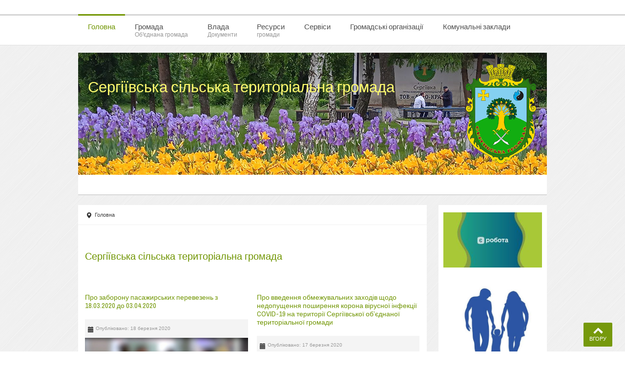

--- FILE ---
content_type: text/html; charset=utf-8
request_url: https://sergiyvska-rada.gov.ua/?start=296
body_size: 13731
content:
<!DOCTYPE html>
<!-- jsn_solid_pro 2.0.1 -->
<html lang="uk-ua" dir="ltr">
<head>
		<base href="https://sergiyvska-rada.gov.ua/" />
	<meta http-equiv="content-type" content="text/html; charset=utf-8" />
	<meta name="keywords" content="Сергіївська,об'єднана,територіальна,громада,ОТГ,Гадяцький,район" />
	<meta name="description" content="Сергіївська об'єднана територіальна громада" />
	<meta name="generator" content="Joomla! - Open Source Content Management" />
	<title>Сергіївська сільська територіальна громада</title>
	<link href="/?format=feed&amp;type=rss" rel="alternate" type="application/rss+xml" title="RSS 2.0" />
	<link href="/?format=feed&amp;type=atom" rel="alternate" type="application/atom+xml" title="Atom 1.0" />
	<link href="/images/favicon.ico" rel="shortcut icon" type="image/vnd.microsoft.icon" />
	<link href="/media/system/css/modal.css" rel="stylesheet" type="text/css" />
	<link href="/media/com_attachments/css/attachments_hide.css" rel="stylesheet" type="text/css" />
	<link href="/media/com_attachments/css/attachments_list.css" rel="stylesheet" type="text/css" />
	<link href="/media/jui/css/bootstrap.min.css" rel="stylesheet" type="text/css" />
	<link href="/media/jui/css/bootstrap-responsive.min.css" rel="stylesheet" type="text/css" />
	<link href="/media/jui/css/bootstrap-extended.css" rel="stylesheet" type="text/css" />
	<link href="/plugins/system/jsntplframework/assets/3rd-party/bootstrap/css/bootstrap-frontend.min.css" rel="stylesheet" type="text/css" />
	<link href="/plugins/system/jsntplframework/assets/3rd-party/bootstrap/css/bootstrap-responsive-frontend.min.css" rel="stylesheet" type="text/css" />
	<link href="/templates/system/css/system.css" rel="stylesheet" type="text/css" />
	<link href="/templates/system/css/general.css" rel="stylesheet" type="text/css" />
	<link href="/templates/jsn_solid_pro/css/template.css" rel="stylesheet" type="text/css" />
	<link href="/templates/jsn_solid_pro/css/template_pro.css" rel="stylesheet" type="text/css" />
	<link href="/templates/jsn_solid_pro/css/colors/green.css" rel="stylesheet" type="text/css" />
	<link href="/templates/jsn_solid_pro/css/styles/business.css" rel="stylesheet" type="text/css" />
	<link href="/templates/jsn_solid_pro/css/layouts/jsn_mobile.css" rel="stylesheet" type="text/css" />
	<link href="/media/plg_content_mavikthumbnails/slimbox2/css/slimbox2.css" rel="stylesheet" type="text/css" />
	<link href="/media/mod_qlform/css/qlform.css" rel="stylesheet" type="text/css" />
	<link href="/plugins/content/sigplus/css/sigplus.min.css" rel="stylesheet" type="text/css" />
	<link href="/plugins/content/sigplus/engines/boxplus/popup/css/boxplus.min.css" rel="stylesheet" type="text/css" />
	<link href="/plugins/content/sigplus/engines/boxplus/popup/css/boxplus.lightsquare.css" rel="stylesheet" type="text/css" title="boxplus-lightsquare" />
	<link href="/plugins/content/sigplus/engines/boxplus/slider/css/boxplus.paging.min.css" rel="stylesheet" type="text/css" />
	<link href="/plugins/content/sigplus/engines/boxplus/slider/css/boxplus.carousel.min.css" rel="stylesheet" type="text/css" />
	<style type="text/css">
a.thumbnail {display: inline-block; zoom: 1; *display: inline;}	div.jsn-modulecontainer ul.menu-mainmenu ul,
	div.jsn-modulecontainer ul.menu-mainmenu ul li {
		width: 200px;
	}
	div.jsn-modulecontainer ul.menu-mainmenu ul ul {
		margin-left: 199px;
	}
	#jsn-pos-toolbar div.jsn-modulecontainer ul.menu-mainmenu ul ul {
		margin-right: 199px;
		margin-left : auto
	}
	div.jsn-modulecontainer ul.menu-sidemenu ul,
	div.jsn-modulecontainer ul.menu-sidemenu ul li {
		width: 200px;
	}
	div.jsn-modulecontainer ul.menu-sidemenu li ul {
		right: -200px;
	}
	body.jsn-direction-rtl div.jsn-modulecontainer ul.menu-sidemenu li ul {
		left: -200px;
		right: auto;
	}
	div.jsn-modulecontainer ul.menu-sidemenu ul ul {
		margin-left: 201px;
	}
	#jsn-mobileswitch {
		position: absolute;
		right: 10px;
		top: -30px;
	}
	</style>
	<script src="/media/system/js/mootools-core.js" type="text/javascript"></script>
	<script src="/media/system/js/core.js" type="text/javascript"></script>
	<script src="/media/system/js/mootools-more.js" type="text/javascript"></script>
	<script src="/media/system/js/modal.js" type="text/javascript"></script>
	<script src="/media/jui/js/jquery.min.js" type="text/javascript"></script>
	<script src="/media/jui/js/jquery-noconflict.js" type="text/javascript"></script>
	<script src="/media/jui/js/jquery-migrate.min.js" type="text/javascript"></script>
	<script src="/media/com_attachments/js/attachments_refresh.js" type="text/javascript"></script>
	<script src="/media/system/js/caption.js" type="text/javascript"></script>
	<script src="/media/jui/js/bootstrap.min.js" type="text/javascript"></script>
	<script src="/plugins/system/jsntplframework/assets/joomlashine/js/noconflict.js" type="text/javascript"></script>
	<script src="/plugins/system/jsntplframework/assets/joomlashine/js/utils.js" type="text/javascript"></script>
	<script src="/templates/jsn_solid_pro/js/jsn_template.js" type="text/javascript"></script>
	<script src="/media/plg_content_mavikthumbnails/slimbox2/js/slimbox2.js" type="text/javascript"></script>
	<script src="/media/system/js/punycode.js" type="text/javascript"></script>
	<script src="/media/system/js/validate.js" type="text/javascript"></script>
	<script src="/media/system/js/html5fallback.js" type="text/javascript"></script>
	<script src="/media/plg_captcha_recaptcha/js/recaptcha.min.js" type="text/javascript"></script>
	<script src="https://www.google.com/recaptcha/api.js?onload=JoomlaInitReCaptcha2&render=explicit&hl=uk-UA" type="text/javascript"></script>
	<script src="/plugins/content/sigplus/js/linkage.min.js" type="text/javascript"></script>
	<script src="/plugins/content/sigplus/engines/boxplus/popup/js/boxplus.min.js" type="text/javascript"></script>
	<script src="/plugins/content/sigplus/engines/boxplus/lang/boxplus.lang.min.js" type="text/javascript"></script>
	<script src="/plugins/content/sigplus/engines/boxplus/slider/js/boxplus.carousel.min.js" type="text/javascript"></script>
	<script type="text/javascript">

		jQuery(function($) {
			SqueezeBox.initialize({});
			SqueezeBox.assign($('a.modal').get(), {
				parse: 'rel'
			});
		});

		window.jModalClose = function () {
			SqueezeBox.close();
		};
		
		// Add extra modal close functionality for tinyMCE-based editors
		document.onreadystatechange = function () {
			if (document.readyState == 'interactive' && typeof tinyMCE != 'undefined' && tinyMCE)
			{
				if (typeof window.jModalClose_no_tinyMCE === 'undefined')
				{	
					window.jModalClose_no_tinyMCE = typeof(jModalClose) == 'function'  ?  jModalClose  :  false;
					
					jModalClose = function () {
						if (window.jModalClose_no_tinyMCE) window.jModalClose_no_tinyMCE.apply(this, arguments);
						tinyMCE.activeEditor.windowManager.close();
					};
				}
		
				if (typeof window.SqueezeBoxClose_no_tinyMCE === 'undefined')
				{
					if (typeof(SqueezeBox) == 'undefined')  SqueezeBox = {};
					window.SqueezeBoxClose_no_tinyMCE = typeof(SqueezeBox.close) == 'function'  ?  SqueezeBox.close  :  false;
		
					SqueezeBox.close = function () {
						if (window.SqueezeBoxClose_no_tinyMCE)  window.SqueezeBoxClose_no_tinyMCE.apply(this, arguments);
						tinyMCE.activeEditor.windowManager.close();
					};
				}
			}
		};
		jQuery(window).on('load',  function() {
				new JCaption('img.caption');
			});jQuery(function($){ $(".dropdown-toggle").dropdown(); });
				JSNTemplate.initTemplate({
					templatePrefix			: "jsn_solid_pro_",
					templatePath			: "/templates/jsn_solid_pro",
					enableRTL				: 0,
					enableGotopLink			: 1,
					enableMobile			: 1,
					enableMobileMenuSticky	: 0,
					enableDesktopMenuSticky	: 0,
					responsiveLayout		: ["mobile"],
					mobileMenuEffect		: "default"
				});
			jQuery(function($) {
			 $('.hasTip').each(function() {
				var title = $(this).attr('title');
				if (title) {
					var parts = title.split('::', 2);
					var mtelement = document.id(this);
					mtelement.store('tip:title', parts[0]);
					mtelement.store('tip:text', parts[1]);
				}
			});
			var JTooltips = new Tips($('.hasTip').get(), {"maxTitleChars": 50,"fixed": false});
		});jQuery(function($){ $(".hasTooltip").tooltip({"html": true,"container": "body"}); });if (typeof(__jQuery__) == "undefined") { var __jQuery__ = jQuery; }__jQuery__(document).ready(function() {
__jQuery__("#sigplus_eefb1228564101a6d8b2037aefe40b51").sigplusLinkage([["\/images\/gallery\/golovna2\/01.jpg","\/cache\/preview\/d1cdd321baad25d381344a3b5edf1767.jpg",160,120,"\/cache\/thumbs\/878b41e20a9e25b65b3a2f6a9157105d.jpg","","","",null],["\/images\/gallery\/golovna2\/02.jpg","\/cache\/preview\/7a0a7e707f5548bec50f95bb3ff5a102.jpg",160,120,"\/cache\/thumbs\/e7b277b631d857b68ea40098dd9566b7.jpg","","","",null],["\/images\/gallery\/golovna2\/03.jpg","\/cache\/preview\/402100a549561e2d9684f4f617d8ae0b.jpg",160,120,"\/cache\/thumbs\/a73bc64e1ea93ca7974a171f17997aed.jpg","","","",null],["\/images\/gallery\/golovna2\/04.jpg","\/cache\/preview\/2583885d2091b02b73ca3fb99352741a.jpg",160,120,"\/cache\/thumbs\/e0a842f21d78ed5eef6cf3dfb9f58759.jpg","","","",null],["\/images\/gallery\/golovna2\/05.jpg","\/cache\/preview\/50d810093786df60186ec280b77a7b78.jpg",160,120,"\/cache\/thumbs\/b64fb9f21b3093a49be035bd2b0a74bf.jpg","","","",null],["\/images\/gallery\/golovna2\/06.jpg","\/cache\/preview\/0240d83595aad26774d970b7db1cdabe.jpg",160,120,"\/cache\/thumbs\/81eb98a20a0e6a6f8410368f5964f484.jpg","","","",null],["\/images\/gallery\/golovna2\/07.jpg","\/cache\/preview\/018c3277a53640a87bff9cef72d19dc1.jpg",160,120,"\/cache\/thumbs\/d35d4c1d1c126958faa1091df6aa3a64.jpg","","","",null],["\/images\/gallery\/golovna2\/08.jpg","\/cache\/preview\/aa76232a6a91104035e2ff909c7da069.jpg",160,120,"\/cache\/thumbs\/b888c83ac2af6e81bceeaf37ba131da6.jpg","","","",null],["\/images\/gallery\/golovna2\/09.jpg","\/cache\/preview\/8766e4cda49847b562895379e715b45c.jpg",160,120,"\/cache\/thumbs\/200c1738f9599ceacfd77b1525be10b3.jpg","","","",null],["\/images\/gallery\/golovna2\/10.jpg","\/cache\/preview\/72e37653546e3e0dcaa3760d52b2a2e2.jpg",160,120,"\/cache\/thumbs\/571ea99c52578876f370caf881551d2e.jpg","","","",null],["\/images\/gallery\/golovna2\/11.jpg","\/cache\/preview\/4ac4e8472a76a33305f5032bc9579a3a.jpg",160,120,"\/cache\/thumbs\/f508018e22c5a21470c87dff868b7769.jpg","","","",null]],"boxplus-sigplus_eefb1228564101a6d8b2037aefe40b51",0,true,"","");
__jQuery__("#sigplus_eefb1228564101a6d8b2037aefe40b51").boxplusGallery(__jQuery__.extend({}, { rtl:false, theme: "lightsquare", title: function (anchor) { var t = __jQuery__("#" + __jQuery__("img", anchor).attr("id") + "_caption"); return t.size() ? t.html() : __jQuery__("img", anchor).attr("alt"); }, description: function (anchor) { var s = __jQuery__("#" + __jQuery__("img", anchor).attr("id") + "_summary"); return s.size() ? s.html() : anchor.attr("title"); }, slideshow: 0, download: function (anchor) { var d = __jQuery__("#" + __jQuery__("img", anchor).attr("id") + "_metadata a[rel=download]"); return d.size() ? d.attr("href") : ""; }, metadata: function (anchor) { var m = __jQuery__("#" + __jQuery__("img", anchor).attr("id") + "_iptc"); return m.size() ? m : ""; }  })); __jQuery__.boxplusLanguage("uk", "UA");
__jQuery__("#sigplus_eefb1228564101a6d8b2037aefe40b51 ul:first").boxplusCarousel(__jQuery__.extend({}, { rtl:false, orientation:"horizontal", navigation:"bottom", showButtons:false, showLinks:false, showOverlayButtons:true, duration:800, delay:0 })); __jQuery__.boxplusLanguage("uk", "UA");
});

	</script>
	<script type="text/javascript">
		(function() {
			Joomla.JText.load({"JLIB_FORM_FIELD_INVALID":"\u0425\u0438\u0431\u043d\u0435 \u043f\u043e\u043b\u0435:&#160"});
		})();
	</script>
	<meta name="viewport" content="width=device-width, initial-scale=1.0, maximum-scale=2.0" />
	<meta http-equiv="Content-Style-Type" content="text/css" />
	<!--[if lt IE 8]><link rel="stylesheet" href="/plugins/content/sigplus/css/sigplus.ie7.css" type="text/css" /><![endif]-->
	<!--[if lt IE 9]><link rel="stylesheet" href="/plugins/content/sigplus/css/sigplus.ie8.css" type="text/css" /><![endif]-->
	<!--[if lt IE 9]><link rel="stylesheet" href="/plugins/content/sigplus/engines/boxplus/popup/css/boxplus.ie8.css" type="text/css" /><![endif]-->
	<!--[if lt IE 8]><link rel="stylesheet" href="/plugins/content/sigplus/engines/boxplus/popup/css/boxplus.ie7.css" type="text/css" /><![endif]-->
	<!--[if lt IE 9]><link rel="stylesheet" href="/plugins/content/sigplus/engines/boxplus/popup/css/boxplus.lightsquare.ie8.css" type="text/css" title="boxplus-lightsquare" /><![endif]-->
	<!--[if lt IE 8]><link rel="stylesheet" href="/plugins/content/sigplus/engines/boxplus/slider/css/boxplus.carousel.ie7.css" type="text/css" /><![endif]-->

	<!-- html5.js and respond.min.js for IE less than 9 -->
	<!--[if lt IE 9]>
		<script src="http://html5shim.googlecode.com/svn/trunk/html5.js"></script>
		<script src="/plugins/system/jsntplframework/assets/3rd-party/respond/respond.min.js"></script>
	<![endif]-->
	</head>
<body id="jsn-master" class="jsn-textstyle-business jsn-color-green jsn-direction-ltr jsn-responsive jsn-mobile jsn-joomla-30  jsn-com-content jsn-view-featured jsn-itemid-101 jsn-homepage">
<div id="jsn-master_inner">
	<a name="top" id="top"></a>
		<div id="jsn-page" class="container">
			<div id="jsn-header" class="row-fluid">
			<div id="jsn-logo" class="pull-left">
						</div>
			<div id="jsn-headerright" class="pull-right">
						</div>
		</div>
					<div id="jsn-menu"><div id="jsn-menu_inner"><div id="jsn-menu_inner1">
							<div id="jsn-pos-mainmenu">
					<div class="_menu jsn-modulecontainer"><div class="jsn-modulecontainer_inner"><div class="jsn-modulecontent"><span class="jsn-menu-toggle">Menu</span>
<ul class="menu-mainmenu menu-iconmenu menu-richmenu">
<li  class="current active first"><a class="jsn-nodescription current" href="/" >
	<span>
		Головна	</span>
</a></li><li  class="parent"><a  href="/gromada" title="Об'єднана громада" >
	<span>
		<span class="jsn-menutitle">Громада</span><span class="jsn-menudescription">Об'єднана громада</span>	</span>
</a><span class="jsn-menu-toggle"></span><ul><li  class="first"><a class="jsn-nodescription" href="/gromada/statut" >
	<span>
		Статут	</span>
</a></li><li ><a class="jsn-nodescription" href="/gromada/sotsialnyi-pasport" >
	<span>
		Соціальний паспорт	</span>
</a></li><li ><a class="jsn-nodescription" href="/gromada/pasport-hromady" >
	<span>
		Паспорт громади	</span>
</a></li><li  class="parent"><a class="jsn-nodescription" href="/gromada/stratehiia-rozvytku" >
	<span>
		Стратегія розвитку	</span>
</a><ul><li  class="first"><a class="jsn-nodescription" href="/gromada/stratehiia-rozvytku/sklad-robochoji-grupi" >
	<span>
		Склад робочої групи	</span>
</a></li><li ><a class="jsn-nodescription" href="/gromada/stratehiia-rozvytku/dokumenty" >
	<span>
		Документи	</span>
</a></li><li  class="last"><a class="jsn-nodescription" href="/gromada/stratehiia-rozvytku/oholoshennia" >
	<span>
		Оголошення	</span>
</a></li></ul></li><li ><a class="jsn-nodescription" href="/gromada/plan-sotsialno-ekonomichnoho-rozvytku" >
	<span>
		План соціально-економічного розвитку	</span>
</a></li><li ><a class="jsn-nodescription" href="/gromada/investytsiinyi-pasport" >
	<span>
		Інвестиційний паспорт	</span>
</a></li><li ><a class="jsn-nodescription" href="/gromada/investytsiini-prpozytsii" >
	<span>
		Інвестиційні пропозиції	</span>
</a></li><li ><a class="jsn-nodescription" href="/gromada/publichni-investytsii" >
	<span>
		Публічні інвестиції	</span>
</a></li><li ><a class="jsn-nodescription" href="/gromada/prohrama-vidnovlennia" >
	<span>
		Програма відновлення	</span>
</a></li><li ><a class="jsn-nodescription" href="/gromada/istorychna-dovidka" >
	<span>
		Історична довідка	</span>
</a></li><li ><a class="jsn-nodescription" href="/gromada/mistobudivna-dokumentatsiia" >
	<span>
		Містобудівна документація	</span>
</a></li><li  class="last"><a class="jsn-nodescription" href="/gromada/blahoustrii" >
	<span>
		Благоустрій	</span>
</a></li></ul></li><li  class="parent"><a  href="/vlada" title="Документи" >
	<span>
		<span class="jsn-menutitle">Влада</span><span class="jsn-menudescription">Документи</span>	</span>
</a><span class="jsn-menu-toggle"></span><ul><li  class="first"><a class="jsn-nodescription" href="/vlada/struktura" >
	<span>
		Структура	</span>
</a></li><li ><a class="jsn-nodescription" href="/vlada/vykonavchyi-komitet" >
	<span>
		Виконавчий комітет	</span>
</a></li><li ><a class="jsn-nodescription" href="/vlada/deputaty" >
	<span>
		Депутати	</span>
</a></li><li ><a class="jsn-nodescription" href="/vlada/starosty" >
	<span>
		Старости	</span>
</a></li><li ><a class="jsn-nodescription" href="/vlada/komisii" >
	<span>
		Комісії	</span>
</a></li><li ><a class="jsn-nodescription" href="/vlada/proekty-rishen" >
	<span>
		Проекти рішень	</span>
</a></li><li ><a class="jsn-nodescription" href="/vlada/rishennia-sesii" >
	<span>
		Рішення сесій	</span>
</a></li><li ><a class="jsn-nodescription" href="/vlada/biudzhet" >
	<span>
		Бюджет	</span>
</a></li><li ><a class="jsn-nodescription" href="/vlada/prohramy" >
	<span>
		Програми	</span>
</a></li><li ><a class="jsn-nodescription" href="/vlada/zvity" >
	<span>
		Звіти	</span>
</a></li><li ><a class="jsn-nodescription" href="/vlada/subventsiia-na-pokrashchennia-infrastruktury" >
	<span>
		Субвенція на покращення інфраструктури	</span>
</a></li><li ><a class="jsn-nodescription" href="/vlada/publichni-zakupivli" >
	<span>
		Публічні закупівлі	</span>
</a></li><li >		<a class="" href="https://prozorro.gov.ua/search/tender?text=41066102" target="_blank" >
			<span>
			Закупівлі Prozorro			</span>
		</a>
</li><li  class="parent"><a class="jsn-nodescription" href="/vlada/rehuliatorna-polityka" >
	<span>
		Регуляторна політика	</span>
</a><ul><li  class="first"><a class="jsn-nodescription" href="/vlada/rehuliatorna-polityka/vstanovlennia-mistsevykh-podatkiv-ta-zboriv" >
	<span>
		Встановлення місцевих податків та зборів	</span>
</a></li><li ><a class="jsn-nodescription" href="/vlada/rehuliatorna-polityka/plany" >
	<span>
		Плани	</span>
</a></li><li  class="last"><a class="jsn-nodescription" href="/vlada/rehuliatorna-polityka/poriadok-vyznachennia-ta-vidshkoduvannia-zbytkiv-vlasnykam-zemli-ta-zemlekorystuvacham" >
	<span>
		Порядок визначення та відшкодування збитків власникам землі та землекористувачам	</span>
</a></li></ul></li><li ><a class="jsn-nodescription" href="/vlada/rishennia-vykonavchoho-komitetu" >
	<span>
		Рішення виконавчого комітету	</span>
</a></li><li ><a class="jsn-nodescription" href="/vlada/rozporiadzhennia-silskoho-holovy" >
	<span>
		Розпорядження сільського голови	</span>
</a></li><li ><a class="jsn-nodescription" href="/vlada/rehlament" >
	<span>
		Регламент	</span>
</a></li><li ><a class="jsn-nodescription" href="/vlada/zapysy-sesii-ta-postiinykh-komisii" >
	<span>
		Записи сесій та постійних комісій	</span>
</a></li><li  class="last"><a class="jsn-nodescription" href="/vlada/protydiia-koruptsii" >
	<span>
		Протидія корупції	</span>
</a></li></ul></li><li  class="parent"><a  href="/resursy" title="громади" >
	<span>
		<span class="jsn-menutitle">Ресурси</span><span class="jsn-menudescription">громади</span>	</span>
</a><span class="jsn-menu-toggle"></span><ul><li  class="parent first"><a class="jsn-nodescription" href="/resursy/okhorona-zdorovia" >
	<span>
		Охорона здоров’я	</span>
</a><ul><li  class="first last"><a class="jsn-nodescription" href="/resursy/okhorona-zdorovia/covid-19" >
	<span>
		COVID-19	</span>
</a></li></ul></li><li ><a class="jsn-nodescription" href="/resursy/sotsialnyi-zakhyst" >
	<span>
		Соціальний захист	</span>
</a></li><li ><a class="jsn-nodescription" href="/resursy/osvita" >
	<span>
		Освіта	</span>
</a></li><li ><a class="jsn-nodescription" href="/resursy/kultura" >
	<span>
		Культура	</span>
</a></li><li ><a class="jsn-nodescription" href="/resursy/turyzm" >
	<span>
		Туризм	</span>
</a></li><li  class="last"><a class="jsn-nodescription" href="/resursy/transport" >
	<span>
		Транспорт	</span>
</a></li></ul></li><li  class="parent"><a href="javascript: void(0)">
	<span>
		Сервіси	</span>
  </a>
<span class="jsn-menu-toggle"></span><ul><li  class="first"><a class="jsn-nodescription" href="/servisy/zvernennia-hromadian" >
	<span>
		Звернення громадян	</span>
</a></li><li >		<a class="" href="https://petition.e-dem.ua/serhiivska" target="_blank" >
			<span>
			Електронні петиції			</span>
		</a>
</li><li  class="parent"><a class="jsn-nodescription" href="/servisy/tsnap" >
	<span>
		ЦНАП	</span>
</a><ul><li  class="first"><a class="jsn-nodescription" href="/servisy/tsnap/informatsiini-kartky" >
	<span>
		Інформаційні картки	</span>
</a></li><li >		<a class="" href="https://cnap.sergiyvska-rada.gov.ua/" target="_blank" >
			<span>
			Сайт ЦНАП			</span>
		</a>
</li><li  class="last"><a class="jsn-nodescription" href="/servisy/tsnap/posluhy-dlia-zhyteliv" >
	<span>
		Послуги для жителів	</span>
</a></li></ul></li><li ><a class="jsn-nodescription" href="/servisy/sluzhba-u-spravakh-ditei" >
	<span>
		Служба у справах дітей	</span>
</a></li><li >		<a class="" href="https://consult.e-dem.ua/5320483400" target="_blank" >
			<span>
			Електронні консультації та опитування			</span>
		</a>
</li><li ><a class="jsn-nodescription" href="/servisy/e-uriaduvannia" >
	<span>
		E-урядування	</span>
</a></li><li ><a class="jsn-nodescription" href="/servisy/prava-spozhyvachiv" >
	<span>
		Миргородське районне управління ГУ Держпродспоживслужби	</span>
</a></li><li ><a class="jsn-nodescription" href="/servisy/tsyvilnyi-zakhyst" >
	<span>
		Цивільний захист	</span>
</a></li><li ><a class="jsn-nodescription" href="/servisy/sluzhba-zainiatosti" >
	<span>
		Служба зайнятості	</span>
</a></li><li ><a class="jsn-nodescription" href="/servisy/upravlinnia-derzhpratsi" >
	<span>
		Північно-Східне міжрегіональне управління Державної служби з питань праці	</span>
</a></li><li ><a class="jsn-nodescription" href="/servisy/oholoshennia" >
	<span>
		Оголошення	</span>
</a></li><li ><a class="jsn-nodescription" href="/servisy/bezoplatna-pravova-dopomoha" >
	<span>
		Безоплатна правова допомога	</span>
</a></li><li ><a class="jsn-nodescription" href="/servisy/sotsialnyi-zakhyst-vpo" >
	<span>
		Соціальний захист ВПО	</span>
</a></li><li ><a class="jsn-nodescription" href="/servisy/zakhysnyku-ta-zakhysnytsi" >
	<span>
		Захиснику та Захисниці	</span>
</a></li><li  class="parent"><a class="jsn-nodescription" href="/servisy/hromadska-uchast" >
	<span>
		Громадська участь	</span>
</a><ul><li  class="first last"><a class="jsn-nodescription" href="/servisy/hromadska-uchast/konsultatsii-z-hromadskistiu" >
	<span>
		Консультації з громадськістю	</span>
</a></li></ul></li><li  class="last"><a class="jsn-nodescription" href="/servisy/bezbariernist" >
	<span>
		Безбар'єрність	</span>
</a></li></ul></li><li  class="parent"><a href="javascript: void(0)">
	<span>
		Громадські організації	</span>
  </a>
<span class="jsn-menu-toggle"></span><ul><li  class="parent first"><a href="javascript: void(0)">
	<span>
		ГО "Золота рибка"	</span>
  </a>
<ul><li  class="first"><a class="jsn-nodescription" href="/hromadski-orhanizatsii/ho-zolota-rybka/statut" >
	<span>
		Статут	</span>
</a></li><li  class="last"><a class="jsn-nodescription" href="/hromadski-orhanizatsii/ho-zolota-rybka/pravyla" >
	<span>
		Правила	</span>
</a></li></ul></li><li  class="parent"><a href="javascript: void(0)">
	<span>
		ГО «Агенція розвитку та інновацій «Платформа розвитку»	</span>
  </a>
<ul><li  class="first"><a class="jsn-nodescription" href="/hromadski-orhanizatsii/ho-krasnoznamenska-hromada/statut" >
	<span>
		Статут	</span>
</a></li><li  class="last"><a class="jsn-nodescription" href="/hromadski-orhanizatsii/ho-krasnoznamenska-hromada/serhiivski-novyny" >
	<span>
		Сергіївські новини	</span>
</a></li></ul></li><li  class="parent"><a href="javascript: void(0)">
	<span>
		ГО Молодіжне об'єднання "Нове покоління України"	</span>
  </a>
<ul><li  class="first"><a class="jsn-nodescription" href="/hromadski-orhanizatsii/ho-molodizhne-obiednannia-nove-pokolinnia-ukrainy/statut" >
	<span>
		Статут	</span>
</a></li><li ><a class="jsn-nodescription" href="/hromadski-orhanizatsii/ho-molodizhne-obiednannia-nove-pokolinnia-ukrainy/zakhody" >
	<span>
		Заходи	</span>
</a></li><li  class="last"><a class="jsn-nodescription" href="/hromadski-orhanizatsii/ho-molodizhne-obiednannia-nove-pokolinnia-ukrainy/zvitnist" >
	<span>
		Звітність	</span>
</a></li></ul></li><li  class="parent"><a href="javascript: void(0)">
	<span>
		ГО "Сергіївські казаки"	</span>
  </a>
<ul><li  class="first"><a class="jsn-nodescription" href="/hromadski-orhanizatsii/ho-serhiivski-kazaky/statut" >
	<span>
		Статут	</span>
</a></li><li  class="last"><a class="jsn-nodescription" href="/hromadski-orhanizatsii/ho-serhiivski-kazaky/zakhody" >
	<span>
		Заходи	</span>
</a></li></ul></li><li  class="parent last"><a href="javascript: void(0)">
	<span>
		ГО «Ветеранський рух»	</span>
  </a>
<ul><li  class="first"><a class="jsn-nodescription" href="/hromadski-orhanizatsii/ho-veteranskyi-rukh/statut" >
	<span>
		Статут	</span>
</a></li><li ><a class="jsn-nodescription" href="/hromadski-orhanizatsii/ho-veteranskyi-rukh/zakhody" >
	<span>
		Заходи	</span>
</a></li><li  class="last"><a class="jsn-nodescription" href="/hromadski-orhanizatsii/ho-veteranskyi-rukh/zvitnist" >
	<span>
		Звітність	</span>
</a></li></ul></li></ul></li><li  class="parent"><a href="javascript: void(0)">
	<span>
		Комунальні заклади	</span>
  </a>
<span class="jsn-menu-toggle"></span><ul><li  class="parent first"><a href="javascript: void(0)">
	<span>
		Центр надання соціальних послуг	</span>
  </a>
<ul><li  class="first"><a class="jsn-nodescription" href="/komunalni-zaklady/tsentr-nadannia-sotsialnykh-posluh/statut" >
	<span>
		Статут	</span>
</a></li><li ><a class="jsn-nodescription" href="/komunalni-zaklady/tsentr-nadannia-sotsialnykh-posluh/zvity" >
	<span>
		Звіти	</span>
</a></li><li ><a class="jsn-nodescription" href="/komunalni-zaklady/tsentr-nadannia-sotsialnykh-posluh/posluhy" >
	<span>
		Послуги	</span>
</a></li><li ><a class="jsn-nodescription" href="/komunalni-zaklady/tsentr-nadannia-sotsialnykh-posluh/taryfy" >
	<span>
		Тарифи	</span>
</a></li><li ><a class="jsn-nodescription" href="/komunalni-zaklady/tsentr-nadannia-sotsialnykh-posluh/protydiia-domashnmu-nasylstvu" >
	<span>
		Протидія домашньму насильству і торгівлі людьми	</span>
</a></li><li ><a class="jsn-nodescription" href="/komunalni-zaklady/tsentr-nadannia-sotsialnykh-posluh/fakhivets-iz-suprovodu-veteraniv-ta-demobilizovanykh-osib" >
	<span>
		Фахівець із супроводу ветеранів та демобілізованих осіб	</span>
</a></li><li  class="last"><a class="jsn-nodescription" href="/komunalni-zaklady/tsentr-nadannia-sotsialnykh-posluh/henderna-rivnist" >
	<span>
		Гендерна рівність	</span>
</a></li></ul></li><li  class="parent"><a href="javascript: void(0)">
	<span>
		Центр культури і дозвілля	</span>
  </a>
<ul><li  class="first"><a class="jsn-nodescription" href="/komunalni-zaklady/tsentr-kultury-i-dozvillia/statut" >
	<span>
		Статут	</span>
</a></li><li ><a class="jsn-nodescription" href="/komunalni-zaklady/tsentr-kultury-i-dozvillia/zvity" >
	<span>
		Звіти	</span>
</a></li><li ><a class="jsn-nodescription" href="/komunalni-zaklady/tsentr-kultury-i-dozvillia/posluhy" >
	<span>
		Послуги	</span>
</a></li><li  class="last"><a class="jsn-nodescription" href="/komunalni-zaklady/tsentr-kultury-i-dozvillia/taryfy" >
	<span>
		Тарифи	</span>
</a></li></ul></li><li  class="parent"><a href="javascript: void(0)">
	<span>
		КП "Сергіївське"	</span>
  </a>
<ul><li  class="first"><a class="jsn-nodescription" href="/komunalni-zaklady/kp-serhiivske/statut" >
	<span>
		Статут	</span>
</a></li><li ><a class="jsn-nodescription" href="/komunalni-zaklady/kp-serhiivske/zvity" >
	<span>
		Звіти	</span>
</a></li><li ><a class="jsn-nodescription" href="/komunalni-zaklady/kp-serhiivske/posluhy" >
	<span>
		Послуги	</span>
</a></li><li  class="last"><a class="jsn-nodescription" href="/komunalni-zaklady/kp-serhiivske/taryfy" >
	<span>
		Тарифи	</span>
</a></li></ul></li><li  class="parent last"><a href="javascript: void(0)">
	<span>
		СКП "Добробут"	</span>
  </a>
<ul><li  class="first"><a class="jsn-nodescription" href="/komunalni-zaklady/skp-dobrobut/statut" >
	<span>
		Статут	</span>
</a></li><li ><a class="jsn-nodescription" href="/komunalni-zaklady/skp-dobrobut/zvity" >
	<span>
		Звіти	</span>
</a></li><li ><a class="jsn-nodescription" href="/komunalni-zaklady/skp-dobrobut/posluhy" >
	<span>
		Послуги	</span>
</a></li><li ><a class="jsn-nodescription" href="/komunalni-zaklady/skp-dobrobut/taryfy" >
	<span>
		Тарифи	</span>
</a></li><li  class="last"><a class="jsn-nodescription" href="/komunalni-zaklady/skp-dobrobut/lisovporiadkuvalni-dokumenty" >
	<span>
		Лісовпорядкувальні документи	</span>
</a></li></ul></li></ul></li></ul></div></div></div>
				</div>
						            <div class="clearbreak"></div>
			</div></div></div>
				<div id="jsn-body">
					<div id="jsn-content-top" class=""><div id="jsn-content-top-inner">
				<div id="jsn-promo" class="row-fluid">
			                    <div id="jsn-pos-promo" class="span12 order1 ">
                        <div class=" jsn-modulecontainer"><div class="jsn-modulecontainer_inner"><div class="jsn-modulecontent">
<div  >
	<div><img style="width: 100%; height: 250px;" src="/images/foto/top-slide-2.jpg" alt="" />
<div style="position: absolute; top: 0; right: 0; padding: 20px;"><img style="height: 210px;" src="/images/gromada/gerb-ser-otg.png" alt="Сергіївська об'єднана територіальна громада" /></div>
<div style="margin: 20px; font-size: 18px; color: #5e7d00; position: absolute; top: 0; left: 0;">
<h1 style="color: #fffb6f;">Сергіївська сільська територіальна громада</h1>
</div>
</div></div></div></div></div>
                    </div>
							</div>
							<div id="jsn-pos-content-top" class="jsn-modulescontainer jsn-horizontallayout jsn-modulescontainer1 row-fluid">
					<div class=" jsn-modulecontainer span12"><div class="jsn-modulecontainer_inner"><div class="jsn-modulecontent"><div id="sigplus_eefb1228564101a6d8b2037aefe40b51" class="sigplus-gallery sigplus-center"></div></div></div></div>
				</div>
						</div></div>
					<div id="jsn-content" class="jsn-hasright ">
				<div id="jsn-content_inner" class="row-fluid">
													<div id="jsn-maincontent" class="span9 order1  row-fluid">
														<div id="jsn-centercol" class="span12 order1 ">
															<div id="jsn-breadcrumbs">
												<div id="jsn-pos-breadcrumbs" class="">
<ul class="breadcrumb ">
<li class="active"><span class="divider"><i class="icon-location" class="hasTooltip" title="Ви тут: "></i></span></li><li><span>Головна</span></li></ul>	
</div>
											</div>
															<div id="jsn-mainbody-content" class=" jsn-hasmainbody">
																	<div id="jsn-mainbody">
													<div id="system-message-container">
	</div>

													<div class="blog-featured">
<div class="page-header">
	<h1>
	Сергіївська сільська територіальна громада	</h1>
</div>

	
		
		<div class="items-row cols-2 row-0 row-fluid">
					<div class="item column-1 span6">
			
			<h2 class="item-title">
					<a href="/servisy/oholoshennia/1111-pro-zaboronu-pasazhyrskykh-perevezen-z-18032020-do-03042020"> Про заборону пасажирських перевезень з 18.03.2020 до 03.04.2020</a>
				</h2>
	
		<div class="jsn-article-toolbar">
					<div class="article-info muted">
			<dl class="article-info">
			<dt class="article-info-term">Деталі</dt>
																<dd class="published">
					<span class="icon-calendar"></span> Опубліковано: 18 березня 2020				</dd>
			
											
										</dl>
		</div>
			<div class="clearfix"></div>
	</div>
			<div class="pull-left item-image"> <img src="/images/48fb1bee5b3a60525a222708d7aab959-wide-big.jpg" alt=""/> </div>
			 											</div>
			
			
	
					<div class="item column-2 span6">
			
			<h2 class="item-title">
					<a href="/servisy/oholoshennia/1110-rozporyadzhennya-pro-vvedennia-obmezhuvalnykh-zakhodiv-shchodo-nedopushchennia-poshyrennia-korona-virusnoi-infektsii-covid-19-na-terytorii-serhiivskoi-obiednanoi-terytorialnoi-hromady"> Про введення обмежувальних заходів щодо недопущення поширення корона вірусної інфекції COVID-19 на території Сергіївської об’єднаної територіальної громади</a>
				</h2>
	
		<div class="jsn-article-toolbar">
					<div class="article-info muted">
			<dl class="article-info">
			<dt class="article-info-term">Деталі</dt>
																<dd class="published">
					<span class="icon-calendar"></span> Опубліковано: 17 березня 2020				</dd>
			
											
										</dl>
		</div>
			<div class="clearfix"></div>
	</div>
			<div class="pull-left item-image"> <img src="/images/rozporyadgennya.jpg" alt=""/> </div>
			 											</div>
			
			
		</div>
		
	
		
		<div class="items-row cols-2 row-1 row-fluid">
					<div class="item column-1 span6">
			
			<h2 class="item-title">
					<a href="/novyny/1109-elektronnyi-vypusk-shchomisiachnoi-iurydychno-prosvitnytskoi-hazety-pravovyi-visnyk"> Електронний  випуск  щомісячної юридично-просвітницької газети  «Правовий вісник»</a>
				</h2>
	
		<div class="jsn-article-toolbar">
					<div class="article-info muted">
			<dl class="article-info">
			<dt class="article-info-term">Деталі</dt>
																<dd class="published">
					<span class="icon-calendar"></span> Опубліковано: 13 березня 2020				</dd>
			
											
										</dl>
		</div>
			<div class="clearfix"></div>
	</div>
			<div class="pull-left item-image"> <img src="/images/gallery/27022020.jpg" alt=""/> </div>
			 											</div>
			
			
	
					<div class="item column-2 span6">
			
			<h2 class="item-title">
					<a href="/servisy/oholoshennia/1054-sotsialna-prohrama-ty-mozhesh-use-mozhlyvosti-bezmezhni"> Соціальна програма &quot;Ти можеш усе! Можливості безмежні!&quot;</a>
				</h2>
	
		<div class="jsn-article-toolbar">
					<div class="article-info muted">
			<dl class="article-info">
			<dt class="article-info-term">Деталі</dt>
																<dd class="published">
					<span class="icon-calendar"></span> Опубліковано: 18 лютого 2020				</dd>
			
											
										</dl>
		</div>
			<div class="clearfix"></div>
	</div>
			 <p><img src="/images/navchanniadliaosibzinvalidnistu.png" alt="" /></p><div class="attachmentsContainer">

<div class="attachmentsList" id="attachmentsList_com_content_default_1054"></div>

</div>											</div>
			
			
		</div>
		
	
		
		<div class="items-row cols-2 row-2 row-fluid">
					<div class="item column-1 span6">
			
			<h2 class="item-title">
					<a href="/servisy/oholoshennia/1052-07-sichnia-2020-roku-o-1800-vidbudetsia-zasidannia-trydtsiat-shostoi-sesii-somoho-sklykannia-serhiivskoi-silskoi-rady-a-takozh-cherhove-zasidannia-vykonavchoho-komitetu"> 07 січня 2020 року о 18:00 відбудеться засідання тридцять шостої сесії сьомого скликання Сергіївської сільської ради, а також чергове засідання виконавчого комітету</a>
				</h2>
	
		<div class="jsn-article-toolbar">
					<div class="article-info muted">
			<dl class="article-info">
			<dt class="article-info-term">Деталі</dt>
																<dd class="published">
					<span class="icon-calendar"></span> Опубліковано: 06 лютого 2020				</dd>
			
											
										</dl>
		</div>
			<div class="clearfix"></div>
	</div>
			<div class="pull-left item-image"> <img src="/images/36--7-.jpg" alt=""/> </div>
			 											</div>
			
			
	
					<div class="item column-2 span6">
			
			<h2 class="item-title">
					<a href="/servisy/oholoshennia/1051-normatyvni-dokumenty-iakymy-neobkhidno-korystuvatys-ta-iak-diiaty-v-vypadku-zahybeli-bdzhil"> З метою запобігання виникнення нещасних випадків, надзвичайних ситуацій, загибелі бджолосімей при застосуванні пестицидів інформуємо:</a>
				</h2>
	
		<div class="jsn-article-toolbar">
					<div class="article-info muted">
			<dl class="article-info">
			<dt class="article-info-term">Деталі</dt>
																<dd class="published">
					<span class="icon-calendar"></span> Опубліковано: 28 січня 2020				</dd>
			
											
										</dl>
		</div>
			<div class="clearfix"></div>
	</div>
			<div class="pull-left item-image"> <img src="/images/ucwrvu-w2qeqpzxwforqxzpr52q6db7lawv4rvx.jpg" alt=""/> </div>
			 <p>  </p>
											</div>
			
			
		</div>
		
	
		
		<div class="items-row cols-2 row-3 row-fluid">
					<div class="item column-1 span6">
			
			<h2 class="item-title">
					<a href="/servisy/oholoshennia/1050-vykonavchyi-komitet-serhiivskoi-silskoi-rady-povidomliaie-pro-realizatsiiu-pershoi-v-istorii-ukrainy-prohramy-rozvytku-tsyfrovykh-navychok-hromadian">  Реалізація першої в історії України програми розвитку цифрових навичок громадян</a>
				</h2>
	
		<div class="jsn-article-toolbar">
					<div class="article-info muted">
			<dl class="article-info">
			<dt class="article-info-term">Деталі</dt>
																<dd class="published">
					<span class="icon-calendar"></span> Опубліковано: 27 січня 2020				</dd>
			
											
										</dl>
		</div>
			<div class="clearfix"></div>
	</div>
			<div class="pull-left item-image"> <img src="/images/5e51dff26479b47fc598558aa35b4ce4.jpg" alt=""/> </div>
			 											</div>
			
			
	
					<div class="item column-2 span6">
			
			<h2 class="item-title">
					<a href="/servisy/tsyvilnyi-zakhyst/1039-pravyla-povedinky-na-zymovykh-vodoimakh-pid-chas-sviatkuvannia-vodokhreshcha"> Правила поведінки на зимових водоймах під час святкування Водохреща</a>
				</h2>
	
		<div class="jsn-article-toolbar">
					<div class="article-info muted">
			<dl class="article-info">
			<dt class="article-info-term">Деталі</dt>
																<dd class="published">
					<span class="icon-calendar"></span> Опубліковано: 10 січня 2020				</dd>
			
											
										</dl>
		</div>
			<div class="clearfix"></div>
	</div>
			<div class="pull-left item-image"> <img src="/images/im578x383-kresh_narodna-pravda.ua_-1.png" alt=""/> </div>
			 											</div>
			
			
		</div>
		
	

	<div class="jsn-pagination">

		<ul class="jsn-pagination"><li>&nbsp;<a href="/" title="Початок">Початок</a>&nbsp;</li><li>&nbsp;<a href="/?start=288" title="Попередня">Попередня</a>&nbsp;</li>&nbsp;<a href="/?start=256" title="33">33</a>&nbsp;&nbsp;<a href="/?start=264" title="34">34</a>&nbsp;&nbsp;<a href="/?start=272" title="35">35</a>&nbsp;&nbsp;<a href="/?start=280" title="36">36</a>&nbsp;&nbsp;<a href="/?start=288" title="37">37</a>&nbsp;&nbsp;<span>38</span>&nbsp;&nbsp;<a href="/?start=304" title="39">39</a>&nbsp;&nbsp;<a href="/?start=312" title="40">40</a>&nbsp;&nbsp;<a href="/?start=320" title="41">41</a>&nbsp;&nbsp;<a href="/?start=328" title="42">42</a>&nbsp;<li>&nbsp;<a href="/?start=304" title="Наступна">Наступна</a>&nbsp;</li><li>&nbsp;<a href="/?start=360" title="Кінець">Кінець</a>&nbsp;</li></ul>					<p class="counter jsn-pageinfo">
				Сторінка 38 із 46			</p>
			</div>

</div>

												</div>
																</div>
															<div id="jsn-usermodules2" class="jsn-modulescontainer jsn-modulescontainer2">
												<div id="jsn-usermodules2_inner_grid2" class="row-fluid">
																			<div id="jsn-pos-user3" class="span6">
														<div class="lightbox-1 jsn-icon-rss jsn-modulecontainer"><div class="jsn-modulecontainer_inner"><h3 class="jsn-moduletitle"><span class="jsn-moduletitle_inner1"><span class="jsn-moduletitle_inner2"><span class="jsn-moduleicon">Новини</span></span></span></h3><div class="jsn-modulecontent"><div class="jsn-mod-newsflash">
	<div class="jsn-article">
	<h4 class="contentheading newsflash-title">
					<a href="/novyny/6439-na-poltavshchini-rozshirili-perelik-marshrutiv-dlya-skladannya-praktichnikh-ispitiv">На Полтавщині розширили перелік маршрутів для складання практичних іспитів</a>
			</h4>
<img src="/images/a428b2f4-3e57-4252-b7ca-dfc1944841ec.jpg" alt="" class="image_intro" /><p>Сервісні центри МВС у Полтавській області збільшили кількість маршрутів для складання практичних іспитів на отримання водійських категорій. </p>
</div>	<div class="jsn-article">
	<h4 class="contentheading newsflash-title">
					<a href="/novyny/6438-pidtrymka-simei-na-kozhnomu-etapi-shcho-zminylosia-vid-1-sichnia-2026-roku">Підтримка сімей на кожному етапі: що змінилося від 1 січня 2026 року</a>
			</h4>
<img src="/images/zminy-2026.jpg" alt="" class="image_intro" /><p>З 1 січня 2026 року в Україні набрав чинності Закон №4681-ІХ, який передбачає комплексне оновлення системи «дитячих» виплат – від періоду вагітності до моменту зарахування дитини до школи – і спрямований на послідовну підтримку сімей на кожному етапі.</p>
</div>	<div class="jsn-article">
	<h4 class="contentheading newsflash-title">
					<a href="/novyny/6399-optymizatsiia-servisiv-na-poltavshchyni-tsts-mvs-5347-u-semenivtsi-prypyniaie-robotu">Оптимізація сервісів на Полтавщині ТСЦ МВС №5347 у Семенівці припиняє роботу</a>
			</h4>
<img src="/images/services/5347.jpg" alt="" class="image_intro" /><p>У сервісних центрах МВС Полтавщини постійно вдосконалюють підходи до роботи, щоб державні послуги були ще зручнішими, доступнішими та якіснішими для громадян.</p>
</div></div></div></div></div>
													</div>
																			<div id="jsn-pos-user4" class="span6">
														<div class="lightbox-1 jsn-icon-info jsn-modulecontainer"><div class="jsn-modulecontainer_inner"><h3 class="jsn-moduletitle"><span class="jsn-moduletitle_inner1"><span class="jsn-moduletitle_inner2"><span class="jsn-moduleicon">Корисна інформація</span></span></span></h3><div class="jsn-modulecontent"><div class="jsn-mod-newsflash">
	<div class="jsn-article">
	<h4 class="contentheading newsflash-title">
					<a href="/korysna-informatsiia/6459-viiskovyi-zbir-dlia-platnykiv-iedynoho-podatku-shcho-potribno-znaty-fopam">Військовий збір для платників єдиного податку: що потрібно знати ФОПам</a>
			</h4>
<img src="/images/osvita/vz-fop.png" alt="" class="image_intro" /></div>	<div class="jsn-article">
	<h4 class="contentheading newsflash-title">
					<a href="/korysna-informatsiia/[base64]">ДО УВАГИ військовослужбовців Збройних Сил України за контрактом, ветеранів війни, учасників бойових дій, осіб з інвалідністю внаслідок війни, сімей загиблих (померлих) ветеранів війни, Захисників і Захисниць України.</a>
			</h4>
<img src="/images/eosela.jpg" alt="" class="image_intro" /></div>	<div class="jsn-article">
	<h4 class="contentheading newsflash-title">
					<a href="/korysna-informatsiia/6437-blekaut-porady-dlia-naselennia">Блекаут: поради для населення</a>
			</h4>
<img src="/images/dobrobut/blekaut.jpg" alt="" class="image_intro" /></div></div></div></div></div>
													</div>
																		</div>
											</div>
														</div> <!-- end centercol -->
													</div> <!-- end jsn-maincontent -->
													<div id="jsn-rightsidecontent" class="span3 order2 ">
									<div id="jsn-rightsidecontent_inner">
										<div id="jsn-pos-right">
											<div class=" jsn-modulecontainer"><div class="jsn-modulecontainer_inner"><div class="jsn-modulecontent">
<div  >
	<p><a href="https://erobota.diia.gov.ua/" rel="nofollow" target="_blank"><img src="/images/vlada/1_94.jpg" alt="" /></a></p></div></div></div></div><div class=" jsn-modulecontainer"><div class="jsn-modulecontainer_inner"><div class="jsn-modulecontent">
<div  >
	<p><a href="/komunalni-zaklady/tsentr-nadannia-sotsialnykh-posluh/protydiia-domashnmu-nasylstvu"><img src="/images/stop-violence.jpg" alt="Запобігання та протидія домашньому насильству" title="Запобігання та протидія домашньому насильству" /></a></p></div></div></div></div><div class=" jsn-modulecontainer"><div class="jsn-modulecontainer_inner"><div class="jsn-modulecontent">
<div  >
	<h4 class="contentheading newsflash-title" style="border-bottom: 3px solid #000; padding-bottom: 10px;"><a href="/servisy/zvernennia-hromadian">Звернення громадян</a></h4></div></div></div></div><div class="solid-1 jsn-icon-folder jsn-modulecontainer"><div class="jsn-modulecontainer_inner"><h3 class="jsn-moduletitle"><span class="jsn-moduletitle_inner1"><span class="jsn-moduletitle_inner2"><span class="jsn-moduleicon">Рішення сесій</span></span></span></h3><div class="jsn-modulecontent"><ul class="category-modulesolid-1 jsn-icon-folder">
						<li>
									<a class="mod-articles-category-title " href="/vlada/rishennia-sesii/6321-rezultaty-poimennoho-holosuvannia-pry-rozhliadi-pytannia-poriadku-dennoho-zasidannia-sorok-piatoi-pozacherhovoi-sesii-serhiivskoi-silskoi-rady-vosmoho-sklykannia-10-zhovtnia-2025-roku">
						Результати  поіменного голосування при розгляді питання порядку денного  засідання сорок п’ятої позачергової сесії Сергіївської сільської ради  восьмого скликання 10 жовтня 2025 року					</a>
				
				
				
				
				
				
							</li>
					<li>
									<a class="mod-articles-category-title " href="/vlada/rishennia-sesii/6320-pro-vnesennia-zmin-do-dohovoru-orendy-zemelnoi-dilianky-vid-13062013-r-z-kadastrovym-nomerom-5320483401010010154-ploshcheiu-21-1325-ha">
						Про внесення змін до договору оренди земельної ділянки від 13.06.2013 р з кадастровим номером 5320483401:01:001:0154 площею 21,1325 га					</a>
				
				
				
				
				
				
							</li>
					<li>
									<a class="mod-articles-category-title " href="/vlada/rishennia-sesii/6319-pro-dozvil-na-vyhotovlennia-tekhnichnoi-dokumentatsii-iz-zemleustroiu-shchodo-podilu-obiednannia-zemelnykh-dilianok-4">
						Про дозвіл на виготовлення технічної документації із землеустрою щодо поділу (об’єднання) земельних ділянок  					</a>
				
				
				
				
				
				
							</li>
					<li>
									<a class="mod-articles-category-title " href="/vlada/rishennia-sesii/6318-pro-reiestratsiiu-prava-komunalnoi-vlasnosti-na-zemelni-dilianky-silskohospodarskoho-pryznachennia-2">
						Про реєстрацію права комунальної власності на земельні ділянки сільськогосподарського призначення					</a>
				
				
				
				
				
				
							</li>
					<li>
									<a class="mod-articles-category-title " href="/vlada/rishennia-sesii/6317-pro-zatverdzhennia-tekhnichnoi-dokumentatsii-iz-zemleustroiu-shchodo-vstanovlennia-vidnovlennia-mezh-zemelnoi-dilianky-z-kadastrovym-nomerom-5320485902020010034-ta-peredachu-ii-v-orendu">
						Про затвердження технічної документації із землеустрою щодо встановлення (відновлення) меж земельної ділянки з кадастровим номером 5320485902:02:001:0034 та передачу її в оренду					</a>
				
				
				
				
				
				
							</li>
			</ul>
</div></div></div><div class="solid-1 jsn-icon-folder jsn-modulecontainer"><div class="jsn-modulecontainer_inner"><h3 class="jsn-moduletitle"><span class="jsn-moduletitle_inner1"><span class="jsn-moduletitle_inner2"><span class="jsn-moduleicon">Програми</span></span></span></h3><div class="jsn-modulecontent"><ul class="category-modulesolid-1 jsn-icon-folder">
						<li>
									<a class="mod-articles-category-title " href="/vlada/prohramy/6432-kompleksna-prohrama-turbota-na-2026-2028-roky">
						Комплексна Програма  «Турбота» на 2026-2028 роки   					</a>
				
				
				
				
				
				
							</li>
					<li>
									<a class="mod-articles-category-title " href="/vlada/prohramy/6431-prohrama-shkilne-moloko-na-2026-2028-roky">
						 ПРОГРАМА  «Шкільне молоко» на 2026-2028 роки					</a>
				
				
				
				
				
				
							</li>
					<li>
									<a class="mod-articles-category-title " href="/vlada/prohramy/6430-prohrama-finansova-pidtrymka-spetsializovanoho-komunalnoho-pidpryiemstva-dobrobut-serhiivskoi-silskoi-rady-ta-zdiisnennia-vneskiv-do-ioho-statutnoho-kapitalu-na-2026-2028-roky">
						   ПРОГРАМА  «Фінансова підтримка спеціалізованого комунального підприємства «Добробут» Сергіївської сільської ради та  здійснення внесків до його статутного капіталу на 2026-2028 роки»					</a>
				
				
				
				
				
				
							</li>
					<li>
									<a class="mod-articles-category-title " href="/vlada/prohramy/6429-prohrama-finansova-pidtrymka-komunalnoho-pidpryiemstva-serhiivske-serhiivskoi-silskoi-rady-ta-zdiisnennia-vneskiv-do-ioho-statutnoho-kapitalu-na-2026-2027-roky">
						ПРОГРАМА  «Фінансова підтримка комунального підприємства «Сергіївське»  Сергіївської сільської  ради та здійснення внесків до його статутного капіталу на 2026-2027 роки»					</a>
				
				
				
				
				
				
							</li>
					<li>
									<a class="mod-articles-category-title " href="/vlada/prohramy/6428-prohrama-utrymannia-obiektiv-spilnoho-korystuvannia-chy-likvidatsii-nehatyvnykh-naslidkiv-diialnosti-obiektiv-spilnoho-korystuvannia-na-na-2026-2028-roky">
						Програма «Утримання об’єктів спільного користування чи ліквідації негативних наслідків діяльності об'єктів спільного  користування на» на 2026-2028 роки					</a>
				
				
				
				
				
				
							</li>
			</ul>
</div></div></div><div class="solid-1 jsn-modulecontainer"><div class="jsn-modulecontainer_inner"><div class="jsn-modulecontent">
<div  >
	<p><a href="https://howareu.com/" target="_blank" rel="nofollow"><img src="/images/how_are_you.jpg" alt="" width="280" height="396" /></a></p>
<p></p>
<p><a href="http://www.sqe.gov.ua" target="_blank" rel="nofollow"><img src="/images/SQE_logo_new_white.png" alt="" width="281" height="73" /></a></p>
<p> </p>
<p><a href="http://panoram.com.ua/" target="_blank" rel="nofollow"><img src="/images/ponorama.png" alt="" width="281" height="80" /></a></p>
<p> </p>
<p><a href="https://pol.dcz.gov.ua/" target="_blank" rel="nofollow"><img src="/images/dcz-logo.png" alt="" /></a></p>
<p> </p>
<p><a href="https://legalaid.gov.ua/kliyentam/pro-bezoplatnu-pravovu-dopomogu-bpd/" target="_blank" rel="nofollow"><img src="/images/bpd_265_245.png" alt="" /></a></p>
<p> </p>
<p><a href="https://drive.google.com/drive/folders/1DSZd9H-wzgKXsgMs8l0rZyNcOROkmC_6?usp=sharing" target="_blank" rel="nofollow"><img src="/images/visnyk-baner.png" alt="" /></a></p>
<p> </p>
<p><a href="https://www.auc.org.ua/" target="_blank" rel="nofollow"><img src="/images/auc.png" alt="" /></a></p>
<p><a href="https://center.diia.gov.ua/" target="_blank" rel="nofollow"><img src="/images/center_diia.jpg" alt="" /></a></p></div></div></div></div>
										</div>
									</div>
								</div>
									</div>
			</div>
		</div>
					<div id="jsn-content-bottom"><div id="jsn-content-bottom-inner">
			                <div id="jsn-pos-content-bottom" class="jsn-modulescontainer jsn-horizontallayout jsn-modulescontainer1 row-fluid">
                	<div class=" jsn-modulecontainer span12"><div class="jsn-modulecontainer_inner"><div class="jsn-modulecontent">
<div  >
	<div style="padding: 5px; background-color: #fff;"><iframe width="100%" height="300" style="border: 0;" src="https://www.google.com/maps/embed?pb=!1m14!1m12!1m3!1d136859.91127138512!2d33.72784350817009!3d50.403027996194005!2m3!1f0!2f0!3f0!3m2!1i1024!2i768!4f13.1!5e0!3m2!1sru!2sua!4v1486376460074" frameborder="0" allowfullscreen="allowfullscreen"></iframe></div></div></div></div></div>
                </div>
							<div id="jsn-usermodules3" class="jsn-modulescontainer jsn-modulescontainer2 row-fluid">
								<div id="jsn-pos-user5" class="span6 order1 ">
						<div class="solid-1 jsn-modulecontainer"><div class="jsn-modulecontainer_inner"><h3 class="jsn-moduletitle"><span class="jsn-moduletitle_inner1"><span class="jsn-moduletitle_inner2"><span class="jsn-moduleicon">Зворотній зв'язок</span></span></span></h3><div class="jsn-modulecontent">
<div class="qlformsolid-1">
    <span style="display:none;">{emailcloak=off}</span><!--
mod_qlform : Copyright (C) 2026 https://www.ql.de All rights reserved.
Author : Mareike Riegel ql.de mareike.riegel(at)ql.de 
License : GNU General Public License version 2 or later
-->
<form method="post" action="#" id="mod_qlform_102" class="form-vertical form-validate" >
            <input name="formSent" type="hidden" value="1" />
    <fieldset id="fieldset1">                <div class="control-group jform_name notlabelled required">
                                        <div class="controls jform_name">
                        <input type="text" name="jform[name]" id="jform_name" value="" class="required" placeholder="Ваше ім'я *" required aria-required="true" />                    </div>
                </div>
                            <div class="control-group jform_email notlabelled required">
                                        <div class="controls jform_email">
                        <input type="email" name="jform[email]" class="validate-email required" id="jform_email" value="" placeholder="E-mail *" required aria-required="true" />                    </div>
                </div>
                            <div class="control-group jform_subject notlabelled ">
                                        <div class="controls jform_subject">
                        <input type="text" name="jform[subject]" id="jform_subject" value="" placeholder="Тема" />                    </div>
                </div>
                            <div class="control-group jform_message notlabelled required">
                                        <div class="controls jform_message">
                        <textarea name="jform[message]" id="jform_message" cols="50" rows="4" class="required" placeholder="Текст *" required aria-required="true" ></textarea>                    </div>
                </div>
            </fieldset>    <fieldset id="fieldsetCaptcha">
    <div class="control-group captcha">
                        <div class="controls">
            <div id="id_captcha" class="g-recaptcha strClass" data-sitekey="6LflhhQUAAAAAHl5FAb_GeEgWcspRfwRQ_9QZbln" data-theme="light" data-size="normal"></div>        </div>
    </div>
</fieldset>    <div class="submit control-group">
        <div class="controls"><button class="btn btn-large btn-primary submit" type="submit">Надіслати</button></div>
    </div>
            <input type="hidden" value="102" name="moduleId" />
    </form></div>
</div></div></div>
					</div>
												<div id="jsn-pos-user6" class="span6 order2 ">
						<div class="solid-1 jsn-modulecontainer"><div class="jsn-modulecontainer_inner"><h3 class="jsn-moduletitle"><span class="jsn-moduletitle_inner1"><span class="jsn-moduletitle_inner2"><span class="jsn-moduleicon">Контакти</span></span></span></h3><div class="jsn-modulecontent">
<div  >
	<ul class="menu-iconmenu">
<li class="jsn-icon-home" style="list-style: none; margin-left: 0; display: block; float: left; padding: 5px 0; width: 100%;"><a style="color: #4d4d4d;"><span style="float: left;">37332, вул. Центральна 9, с. Сергіївка, Миргородський район, Полтавська область</span></a></li>
<li class="jsn-icon-help" style="list-style: none; margin-left: 0; display: block; float: left; padding: 5px 0; width: 100%;">
<table>
<tbody>
<tr>
<td><strong>Телефони:</strong></td>
<td>+38 (053) 5454131</td>
</tr>
<tr>
<td></td>
<td>+38 (066) 586 73 86</td>
</tr>
<tr>
<td></td>
<td><a style="color: #4d4d4d;"><span style="float: left;">+38 (068) 712 15 23</span></a></td>
</tr>
</tbody>
</table>
</li>
<li class="jsn-icon-mail" style="list-style: none; margin-left: 0; display: block; float: left; padding: 5px 0; width: 100%;"><a style="color: #4d4d4d;"><span style="float: left;"><strong>Email:</strong> <span id="cloak92a99dd9c35d766da8d981b307ab3dd6">Ця електронна адреса захищена від спам-ботів. Вам потрібно увімкнути JavaScript, щоб побачити її.</span><script type='text/javascript'>
				document.getElementById('cloak92a99dd9c35d766da8d981b307ab3dd6').innerHTML = '';
				var prefix = '&#109;a' + 'i&#108;' + '&#116;o';
				var path = 'hr' + 'ef' + '=';
				var addy92a99dd9c35d766da8d981b307ab3dd6 = 'vyk&#111;nk&#111;m' + '&#64;';
				addy92a99dd9c35d766da8d981b307ab3dd6 = addy92a99dd9c35d766da8d981b307ab3dd6 + 's&#101;rg&#105;yvsk&#97;-r&#97;d&#97;' + '&#46;' + 'g&#111;v' + '&#46;' + '&#117;&#97;';
				var addy_text92a99dd9c35d766da8d981b307ab3dd6 = 'vyk&#111;nk&#111;m' + '&#64;' + 's&#101;rg&#105;yvsk&#97;-r&#97;d&#97;' + '&#46;' + 'g&#111;v' + '&#46;' + '&#117;&#97;';document.getElementById('cloak92a99dd9c35d766da8d981b307ab3dd6').innerHTML += '<a ' + path + '\'' + prefix + ':' + addy92a99dd9c35d766da8d981b307ab3dd6 + '\'>'+addy_text92a99dd9c35d766da8d981b307ab3dd6+'<\/a>';
		</script></span></a></li>
</ul></div></div></div></div>
					</div>
											</div>
			            </div></div>
							<div id="jsn-footer">
				<div id="jsn-footermodules" class="jsn-modulescontainer jsn-modulescontainer1 row-fluid">
												<div id="jsn-pos-footer" class="span12">
							<div class=" jsn-modulecontainer"><div class="jsn-modulecontainer_inner"><div class="jsn-modulecontent">
<div  >
	<p style="text-align: center;">© Сергіївська об'єднана територіальна громада</p></div></div></div></div>
							</div>
										<div class="clearbreak"></div>
				</div>
			</div>
			</div>
			<a id="jsn-gotoplink" href="/?start=296#top">
			<span>вгору</span>
		</a>
	
<script>
  (function(i,s,o,g,r,a,m){i['GoogleAnalyticsObject']=r;i[r]=i[r]||function(){
  (i[r].q=i[r].q||[]).push(arguments)},i[r].l=1*new Date();a=s.createElement(o),
  m=s.getElementsByTagName(o)[0];a.async=1;a.src=g;m.parentNode.insertBefore(a,m)
  })(window,document,'script','https://www.google-analytics.com/analytics.js','ga');

  ga('create', 'UA-93459581-1', 'auto');
  ga('send', 'pageview');

</script></div>
</body>
</html>


--- FILE ---
content_type: text/html; charset=utf-8
request_url: https://www.google.com/recaptcha/api2/anchor?ar=1&k=6LflhhQUAAAAAHl5FAb_GeEgWcspRfwRQ_9QZbln&co=aHR0cHM6Ly9zZXJnaXl2c2thLXJhZGEuZ292LnVhOjQ0Mw..&hl=uk&v=PoyoqOPhxBO7pBk68S4YbpHZ&theme=light&size=normal&anchor-ms=20000&execute-ms=30000&cb=9jyc2ftgx7ul
body_size: 49273
content:
<!DOCTYPE HTML><html dir="ltr" lang="uk"><head><meta http-equiv="Content-Type" content="text/html; charset=UTF-8">
<meta http-equiv="X-UA-Compatible" content="IE=edge">
<title>reCAPTCHA</title>
<style type="text/css">
/* cyrillic-ext */
@font-face {
  font-family: 'Roboto';
  font-style: normal;
  font-weight: 400;
  font-stretch: 100%;
  src: url(//fonts.gstatic.com/s/roboto/v48/KFO7CnqEu92Fr1ME7kSn66aGLdTylUAMa3GUBHMdazTgWw.woff2) format('woff2');
  unicode-range: U+0460-052F, U+1C80-1C8A, U+20B4, U+2DE0-2DFF, U+A640-A69F, U+FE2E-FE2F;
}
/* cyrillic */
@font-face {
  font-family: 'Roboto';
  font-style: normal;
  font-weight: 400;
  font-stretch: 100%;
  src: url(//fonts.gstatic.com/s/roboto/v48/KFO7CnqEu92Fr1ME7kSn66aGLdTylUAMa3iUBHMdazTgWw.woff2) format('woff2');
  unicode-range: U+0301, U+0400-045F, U+0490-0491, U+04B0-04B1, U+2116;
}
/* greek-ext */
@font-face {
  font-family: 'Roboto';
  font-style: normal;
  font-weight: 400;
  font-stretch: 100%;
  src: url(//fonts.gstatic.com/s/roboto/v48/KFO7CnqEu92Fr1ME7kSn66aGLdTylUAMa3CUBHMdazTgWw.woff2) format('woff2');
  unicode-range: U+1F00-1FFF;
}
/* greek */
@font-face {
  font-family: 'Roboto';
  font-style: normal;
  font-weight: 400;
  font-stretch: 100%;
  src: url(//fonts.gstatic.com/s/roboto/v48/KFO7CnqEu92Fr1ME7kSn66aGLdTylUAMa3-UBHMdazTgWw.woff2) format('woff2');
  unicode-range: U+0370-0377, U+037A-037F, U+0384-038A, U+038C, U+038E-03A1, U+03A3-03FF;
}
/* math */
@font-face {
  font-family: 'Roboto';
  font-style: normal;
  font-weight: 400;
  font-stretch: 100%;
  src: url(//fonts.gstatic.com/s/roboto/v48/KFO7CnqEu92Fr1ME7kSn66aGLdTylUAMawCUBHMdazTgWw.woff2) format('woff2');
  unicode-range: U+0302-0303, U+0305, U+0307-0308, U+0310, U+0312, U+0315, U+031A, U+0326-0327, U+032C, U+032F-0330, U+0332-0333, U+0338, U+033A, U+0346, U+034D, U+0391-03A1, U+03A3-03A9, U+03B1-03C9, U+03D1, U+03D5-03D6, U+03F0-03F1, U+03F4-03F5, U+2016-2017, U+2034-2038, U+203C, U+2040, U+2043, U+2047, U+2050, U+2057, U+205F, U+2070-2071, U+2074-208E, U+2090-209C, U+20D0-20DC, U+20E1, U+20E5-20EF, U+2100-2112, U+2114-2115, U+2117-2121, U+2123-214F, U+2190, U+2192, U+2194-21AE, U+21B0-21E5, U+21F1-21F2, U+21F4-2211, U+2213-2214, U+2216-22FF, U+2308-230B, U+2310, U+2319, U+231C-2321, U+2336-237A, U+237C, U+2395, U+239B-23B7, U+23D0, U+23DC-23E1, U+2474-2475, U+25AF, U+25B3, U+25B7, U+25BD, U+25C1, U+25CA, U+25CC, U+25FB, U+266D-266F, U+27C0-27FF, U+2900-2AFF, U+2B0E-2B11, U+2B30-2B4C, U+2BFE, U+3030, U+FF5B, U+FF5D, U+1D400-1D7FF, U+1EE00-1EEFF;
}
/* symbols */
@font-face {
  font-family: 'Roboto';
  font-style: normal;
  font-weight: 400;
  font-stretch: 100%;
  src: url(//fonts.gstatic.com/s/roboto/v48/KFO7CnqEu92Fr1ME7kSn66aGLdTylUAMaxKUBHMdazTgWw.woff2) format('woff2');
  unicode-range: U+0001-000C, U+000E-001F, U+007F-009F, U+20DD-20E0, U+20E2-20E4, U+2150-218F, U+2190, U+2192, U+2194-2199, U+21AF, U+21E6-21F0, U+21F3, U+2218-2219, U+2299, U+22C4-22C6, U+2300-243F, U+2440-244A, U+2460-24FF, U+25A0-27BF, U+2800-28FF, U+2921-2922, U+2981, U+29BF, U+29EB, U+2B00-2BFF, U+4DC0-4DFF, U+FFF9-FFFB, U+10140-1018E, U+10190-1019C, U+101A0, U+101D0-101FD, U+102E0-102FB, U+10E60-10E7E, U+1D2C0-1D2D3, U+1D2E0-1D37F, U+1F000-1F0FF, U+1F100-1F1AD, U+1F1E6-1F1FF, U+1F30D-1F30F, U+1F315, U+1F31C, U+1F31E, U+1F320-1F32C, U+1F336, U+1F378, U+1F37D, U+1F382, U+1F393-1F39F, U+1F3A7-1F3A8, U+1F3AC-1F3AF, U+1F3C2, U+1F3C4-1F3C6, U+1F3CA-1F3CE, U+1F3D4-1F3E0, U+1F3ED, U+1F3F1-1F3F3, U+1F3F5-1F3F7, U+1F408, U+1F415, U+1F41F, U+1F426, U+1F43F, U+1F441-1F442, U+1F444, U+1F446-1F449, U+1F44C-1F44E, U+1F453, U+1F46A, U+1F47D, U+1F4A3, U+1F4B0, U+1F4B3, U+1F4B9, U+1F4BB, U+1F4BF, U+1F4C8-1F4CB, U+1F4D6, U+1F4DA, U+1F4DF, U+1F4E3-1F4E6, U+1F4EA-1F4ED, U+1F4F7, U+1F4F9-1F4FB, U+1F4FD-1F4FE, U+1F503, U+1F507-1F50B, U+1F50D, U+1F512-1F513, U+1F53E-1F54A, U+1F54F-1F5FA, U+1F610, U+1F650-1F67F, U+1F687, U+1F68D, U+1F691, U+1F694, U+1F698, U+1F6AD, U+1F6B2, U+1F6B9-1F6BA, U+1F6BC, U+1F6C6-1F6CF, U+1F6D3-1F6D7, U+1F6E0-1F6EA, U+1F6F0-1F6F3, U+1F6F7-1F6FC, U+1F700-1F7FF, U+1F800-1F80B, U+1F810-1F847, U+1F850-1F859, U+1F860-1F887, U+1F890-1F8AD, U+1F8B0-1F8BB, U+1F8C0-1F8C1, U+1F900-1F90B, U+1F93B, U+1F946, U+1F984, U+1F996, U+1F9E9, U+1FA00-1FA6F, U+1FA70-1FA7C, U+1FA80-1FA89, U+1FA8F-1FAC6, U+1FACE-1FADC, U+1FADF-1FAE9, U+1FAF0-1FAF8, U+1FB00-1FBFF;
}
/* vietnamese */
@font-face {
  font-family: 'Roboto';
  font-style: normal;
  font-weight: 400;
  font-stretch: 100%;
  src: url(//fonts.gstatic.com/s/roboto/v48/KFO7CnqEu92Fr1ME7kSn66aGLdTylUAMa3OUBHMdazTgWw.woff2) format('woff2');
  unicode-range: U+0102-0103, U+0110-0111, U+0128-0129, U+0168-0169, U+01A0-01A1, U+01AF-01B0, U+0300-0301, U+0303-0304, U+0308-0309, U+0323, U+0329, U+1EA0-1EF9, U+20AB;
}
/* latin-ext */
@font-face {
  font-family: 'Roboto';
  font-style: normal;
  font-weight: 400;
  font-stretch: 100%;
  src: url(//fonts.gstatic.com/s/roboto/v48/KFO7CnqEu92Fr1ME7kSn66aGLdTylUAMa3KUBHMdazTgWw.woff2) format('woff2');
  unicode-range: U+0100-02BA, U+02BD-02C5, U+02C7-02CC, U+02CE-02D7, U+02DD-02FF, U+0304, U+0308, U+0329, U+1D00-1DBF, U+1E00-1E9F, U+1EF2-1EFF, U+2020, U+20A0-20AB, U+20AD-20C0, U+2113, U+2C60-2C7F, U+A720-A7FF;
}
/* latin */
@font-face {
  font-family: 'Roboto';
  font-style: normal;
  font-weight: 400;
  font-stretch: 100%;
  src: url(//fonts.gstatic.com/s/roboto/v48/KFO7CnqEu92Fr1ME7kSn66aGLdTylUAMa3yUBHMdazQ.woff2) format('woff2');
  unicode-range: U+0000-00FF, U+0131, U+0152-0153, U+02BB-02BC, U+02C6, U+02DA, U+02DC, U+0304, U+0308, U+0329, U+2000-206F, U+20AC, U+2122, U+2191, U+2193, U+2212, U+2215, U+FEFF, U+FFFD;
}
/* cyrillic-ext */
@font-face {
  font-family: 'Roboto';
  font-style: normal;
  font-weight: 500;
  font-stretch: 100%;
  src: url(//fonts.gstatic.com/s/roboto/v48/KFO7CnqEu92Fr1ME7kSn66aGLdTylUAMa3GUBHMdazTgWw.woff2) format('woff2');
  unicode-range: U+0460-052F, U+1C80-1C8A, U+20B4, U+2DE0-2DFF, U+A640-A69F, U+FE2E-FE2F;
}
/* cyrillic */
@font-face {
  font-family: 'Roboto';
  font-style: normal;
  font-weight: 500;
  font-stretch: 100%;
  src: url(//fonts.gstatic.com/s/roboto/v48/KFO7CnqEu92Fr1ME7kSn66aGLdTylUAMa3iUBHMdazTgWw.woff2) format('woff2');
  unicode-range: U+0301, U+0400-045F, U+0490-0491, U+04B0-04B1, U+2116;
}
/* greek-ext */
@font-face {
  font-family: 'Roboto';
  font-style: normal;
  font-weight: 500;
  font-stretch: 100%;
  src: url(//fonts.gstatic.com/s/roboto/v48/KFO7CnqEu92Fr1ME7kSn66aGLdTylUAMa3CUBHMdazTgWw.woff2) format('woff2');
  unicode-range: U+1F00-1FFF;
}
/* greek */
@font-face {
  font-family: 'Roboto';
  font-style: normal;
  font-weight: 500;
  font-stretch: 100%;
  src: url(//fonts.gstatic.com/s/roboto/v48/KFO7CnqEu92Fr1ME7kSn66aGLdTylUAMa3-UBHMdazTgWw.woff2) format('woff2');
  unicode-range: U+0370-0377, U+037A-037F, U+0384-038A, U+038C, U+038E-03A1, U+03A3-03FF;
}
/* math */
@font-face {
  font-family: 'Roboto';
  font-style: normal;
  font-weight: 500;
  font-stretch: 100%;
  src: url(//fonts.gstatic.com/s/roboto/v48/KFO7CnqEu92Fr1ME7kSn66aGLdTylUAMawCUBHMdazTgWw.woff2) format('woff2');
  unicode-range: U+0302-0303, U+0305, U+0307-0308, U+0310, U+0312, U+0315, U+031A, U+0326-0327, U+032C, U+032F-0330, U+0332-0333, U+0338, U+033A, U+0346, U+034D, U+0391-03A1, U+03A3-03A9, U+03B1-03C9, U+03D1, U+03D5-03D6, U+03F0-03F1, U+03F4-03F5, U+2016-2017, U+2034-2038, U+203C, U+2040, U+2043, U+2047, U+2050, U+2057, U+205F, U+2070-2071, U+2074-208E, U+2090-209C, U+20D0-20DC, U+20E1, U+20E5-20EF, U+2100-2112, U+2114-2115, U+2117-2121, U+2123-214F, U+2190, U+2192, U+2194-21AE, U+21B0-21E5, U+21F1-21F2, U+21F4-2211, U+2213-2214, U+2216-22FF, U+2308-230B, U+2310, U+2319, U+231C-2321, U+2336-237A, U+237C, U+2395, U+239B-23B7, U+23D0, U+23DC-23E1, U+2474-2475, U+25AF, U+25B3, U+25B7, U+25BD, U+25C1, U+25CA, U+25CC, U+25FB, U+266D-266F, U+27C0-27FF, U+2900-2AFF, U+2B0E-2B11, U+2B30-2B4C, U+2BFE, U+3030, U+FF5B, U+FF5D, U+1D400-1D7FF, U+1EE00-1EEFF;
}
/* symbols */
@font-face {
  font-family: 'Roboto';
  font-style: normal;
  font-weight: 500;
  font-stretch: 100%;
  src: url(//fonts.gstatic.com/s/roboto/v48/KFO7CnqEu92Fr1ME7kSn66aGLdTylUAMaxKUBHMdazTgWw.woff2) format('woff2');
  unicode-range: U+0001-000C, U+000E-001F, U+007F-009F, U+20DD-20E0, U+20E2-20E4, U+2150-218F, U+2190, U+2192, U+2194-2199, U+21AF, U+21E6-21F0, U+21F3, U+2218-2219, U+2299, U+22C4-22C6, U+2300-243F, U+2440-244A, U+2460-24FF, U+25A0-27BF, U+2800-28FF, U+2921-2922, U+2981, U+29BF, U+29EB, U+2B00-2BFF, U+4DC0-4DFF, U+FFF9-FFFB, U+10140-1018E, U+10190-1019C, U+101A0, U+101D0-101FD, U+102E0-102FB, U+10E60-10E7E, U+1D2C0-1D2D3, U+1D2E0-1D37F, U+1F000-1F0FF, U+1F100-1F1AD, U+1F1E6-1F1FF, U+1F30D-1F30F, U+1F315, U+1F31C, U+1F31E, U+1F320-1F32C, U+1F336, U+1F378, U+1F37D, U+1F382, U+1F393-1F39F, U+1F3A7-1F3A8, U+1F3AC-1F3AF, U+1F3C2, U+1F3C4-1F3C6, U+1F3CA-1F3CE, U+1F3D4-1F3E0, U+1F3ED, U+1F3F1-1F3F3, U+1F3F5-1F3F7, U+1F408, U+1F415, U+1F41F, U+1F426, U+1F43F, U+1F441-1F442, U+1F444, U+1F446-1F449, U+1F44C-1F44E, U+1F453, U+1F46A, U+1F47D, U+1F4A3, U+1F4B0, U+1F4B3, U+1F4B9, U+1F4BB, U+1F4BF, U+1F4C8-1F4CB, U+1F4D6, U+1F4DA, U+1F4DF, U+1F4E3-1F4E6, U+1F4EA-1F4ED, U+1F4F7, U+1F4F9-1F4FB, U+1F4FD-1F4FE, U+1F503, U+1F507-1F50B, U+1F50D, U+1F512-1F513, U+1F53E-1F54A, U+1F54F-1F5FA, U+1F610, U+1F650-1F67F, U+1F687, U+1F68D, U+1F691, U+1F694, U+1F698, U+1F6AD, U+1F6B2, U+1F6B9-1F6BA, U+1F6BC, U+1F6C6-1F6CF, U+1F6D3-1F6D7, U+1F6E0-1F6EA, U+1F6F0-1F6F3, U+1F6F7-1F6FC, U+1F700-1F7FF, U+1F800-1F80B, U+1F810-1F847, U+1F850-1F859, U+1F860-1F887, U+1F890-1F8AD, U+1F8B0-1F8BB, U+1F8C0-1F8C1, U+1F900-1F90B, U+1F93B, U+1F946, U+1F984, U+1F996, U+1F9E9, U+1FA00-1FA6F, U+1FA70-1FA7C, U+1FA80-1FA89, U+1FA8F-1FAC6, U+1FACE-1FADC, U+1FADF-1FAE9, U+1FAF0-1FAF8, U+1FB00-1FBFF;
}
/* vietnamese */
@font-face {
  font-family: 'Roboto';
  font-style: normal;
  font-weight: 500;
  font-stretch: 100%;
  src: url(//fonts.gstatic.com/s/roboto/v48/KFO7CnqEu92Fr1ME7kSn66aGLdTylUAMa3OUBHMdazTgWw.woff2) format('woff2');
  unicode-range: U+0102-0103, U+0110-0111, U+0128-0129, U+0168-0169, U+01A0-01A1, U+01AF-01B0, U+0300-0301, U+0303-0304, U+0308-0309, U+0323, U+0329, U+1EA0-1EF9, U+20AB;
}
/* latin-ext */
@font-face {
  font-family: 'Roboto';
  font-style: normal;
  font-weight: 500;
  font-stretch: 100%;
  src: url(//fonts.gstatic.com/s/roboto/v48/KFO7CnqEu92Fr1ME7kSn66aGLdTylUAMa3KUBHMdazTgWw.woff2) format('woff2');
  unicode-range: U+0100-02BA, U+02BD-02C5, U+02C7-02CC, U+02CE-02D7, U+02DD-02FF, U+0304, U+0308, U+0329, U+1D00-1DBF, U+1E00-1E9F, U+1EF2-1EFF, U+2020, U+20A0-20AB, U+20AD-20C0, U+2113, U+2C60-2C7F, U+A720-A7FF;
}
/* latin */
@font-face {
  font-family: 'Roboto';
  font-style: normal;
  font-weight: 500;
  font-stretch: 100%;
  src: url(//fonts.gstatic.com/s/roboto/v48/KFO7CnqEu92Fr1ME7kSn66aGLdTylUAMa3yUBHMdazQ.woff2) format('woff2');
  unicode-range: U+0000-00FF, U+0131, U+0152-0153, U+02BB-02BC, U+02C6, U+02DA, U+02DC, U+0304, U+0308, U+0329, U+2000-206F, U+20AC, U+2122, U+2191, U+2193, U+2212, U+2215, U+FEFF, U+FFFD;
}
/* cyrillic-ext */
@font-face {
  font-family: 'Roboto';
  font-style: normal;
  font-weight: 900;
  font-stretch: 100%;
  src: url(//fonts.gstatic.com/s/roboto/v48/KFO7CnqEu92Fr1ME7kSn66aGLdTylUAMa3GUBHMdazTgWw.woff2) format('woff2');
  unicode-range: U+0460-052F, U+1C80-1C8A, U+20B4, U+2DE0-2DFF, U+A640-A69F, U+FE2E-FE2F;
}
/* cyrillic */
@font-face {
  font-family: 'Roboto';
  font-style: normal;
  font-weight: 900;
  font-stretch: 100%;
  src: url(//fonts.gstatic.com/s/roboto/v48/KFO7CnqEu92Fr1ME7kSn66aGLdTylUAMa3iUBHMdazTgWw.woff2) format('woff2');
  unicode-range: U+0301, U+0400-045F, U+0490-0491, U+04B0-04B1, U+2116;
}
/* greek-ext */
@font-face {
  font-family: 'Roboto';
  font-style: normal;
  font-weight: 900;
  font-stretch: 100%;
  src: url(//fonts.gstatic.com/s/roboto/v48/KFO7CnqEu92Fr1ME7kSn66aGLdTylUAMa3CUBHMdazTgWw.woff2) format('woff2');
  unicode-range: U+1F00-1FFF;
}
/* greek */
@font-face {
  font-family: 'Roboto';
  font-style: normal;
  font-weight: 900;
  font-stretch: 100%;
  src: url(//fonts.gstatic.com/s/roboto/v48/KFO7CnqEu92Fr1ME7kSn66aGLdTylUAMa3-UBHMdazTgWw.woff2) format('woff2');
  unicode-range: U+0370-0377, U+037A-037F, U+0384-038A, U+038C, U+038E-03A1, U+03A3-03FF;
}
/* math */
@font-face {
  font-family: 'Roboto';
  font-style: normal;
  font-weight: 900;
  font-stretch: 100%;
  src: url(//fonts.gstatic.com/s/roboto/v48/KFO7CnqEu92Fr1ME7kSn66aGLdTylUAMawCUBHMdazTgWw.woff2) format('woff2');
  unicode-range: U+0302-0303, U+0305, U+0307-0308, U+0310, U+0312, U+0315, U+031A, U+0326-0327, U+032C, U+032F-0330, U+0332-0333, U+0338, U+033A, U+0346, U+034D, U+0391-03A1, U+03A3-03A9, U+03B1-03C9, U+03D1, U+03D5-03D6, U+03F0-03F1, U+03F4-03F5, U+2016-2017, U+2034-2038, U+203C, U+2040, U+2043, U+2047, U+2050, U+2057, U+205F, U+2070-2071, U+2074-208E, U+2090-209C, U+20D0-20DC, U+20E1, U+20E5-20EF, U+2100-2112, U+2114-2115, U+2117-2121, U+2123-214F, U+2190, U+2192, U+2194-21AE, U+21B0-21E5, U+21F1-21F2, U+21F4-2211, U+2213-2214, U+2216-22FF, U+2308-230B, U+2310, U+2319, U+231C-2321, U+2336-237A, U+237C, U+2395, U+239B-23B7, U+23D0, U+23DC-23E1, U+2474-2475, U+25AF, U+25B3, U+25B7, U+25BD, U+25C1, U+25CA, U+25CC, U+25FB, U+266D-266F, U+27C0-27FF, U+2900-2AFF, U+2B0E-2B11, U+2B30-2B4C, U+2BFE, U+3030, U+FF5B, U+FF5D, U+1D400-1D7FF, U+1EE00-1EEFF;
}
/* symbols */
@font-face {
  font-family: 'Roboto';
  font-style: normal;
  font-weight: 900;
  font-stretch: 100%;
  src: url(//fonts.gstatic.com/s/roboto/v48/KFO7CnqEu92Fr1ME7kSn66aGLdTylUAMaxKUBHMdazTgWw.woff2) format('woff2');
  unicode-range: U+0001-000C, U+000E-001F, U+007F-009F, U+20DD-20E0, U+20E2-20E4, U+2150-218F, U+2190, U+2192, U+2194-2199, U+21AF, U+21E6-21F0, U+21F3, U+2218-2219, U+2299, U+22C4-22C6, U+2300-243F, U+2440-244A, U+2460-24FF, U+25A0-27BF, U+2800-28FF, U+2921-2922, U+2981, U+29BF, U+29EB, U+2B00-2BFF, U+4DC0-4DFF, U+FFF9-FFFB, U+10140-1018E, U+10190-1019C, U+101A0, U+101D0-101FD, U+102E0-102FB, U+10E60-10E7E, U+1D2C0-1D2D3, U+1D2E0-1D37F, U+1F000-1F0FF, U+1F100-1F1AD, U+1F1E6-1F1FF, U+1F30D-1F30F, U+1F315, U+1F31C, U+1F31E, U+1F320-1F32C, U+1F336, U+1F378, U+1F37D, U+1F382, U+1F393-1F39F, U+1F3A7-1F3A8, U+1F3AC-1F3AF, U+1F3C2, U+1F3C4-1F3C6, U+1F3CA-1F3CE, U+1F3D4-1F3E0, U+1F3ED, U+1F3F1-1F3F3, U+1F3F5-1F3F7, U+1F408, U+1F415, U+1F41F, U+1F426, U+1F43F, U+1F441-1F442, U+1F444, U+1F446-1F449, U+1F44C-1F44E, U+1F453, U+1F46A, U+1F47D, U+1F4A3, U+1F4B0, U+1F4B3, U+1F4B9, U+1F4BB, U+1F4BF, U+1F4C8-1F4CB, U+1F4D6, U+1F4DA, U+1F4DF, U+1F4E3-1F4E6, U+1F4EA-1F4ED, U+1F4F7, U+1F4F9-1F4FB, U+1F4FD-1F4FE, U+1F503, U+1F507-1F50B, U+1F50D, U+1F512-1F513, U+1F53E-1F54A, U+1F54F-1F5FA, U+1F610, U+1F650-1F67F, U+1F687, U+1F68D, U+1F691, U+1F694, U+1F698, U+1F6AD, U+1F6B2, U+1F6B9-1F6BA, U+1F6BC, U+1F6C6-1F6CF, U+1F6D3-1F6D7, U+1F6E0-1F6EA, U+1F6F0-1F6F3, U+1F6F7-1F6FC, U+1F700-1F7FF, U+1F800-1F80B, U+1F810-1F847, U+1F850-1F859, U+1F860-1F887, U+1F890-1F8AD, U+1F8B0-1F8BB, U+1F8C0-1F8C1, U+1F900-1F90B, U+1F93B, U+1F946, U+1F984, U+1F996, U+1F9E9, U+1FA00-1FA6F, U+1FA70-1FA7C, U+1FA80-1FA89, U+1FA8F-1FAC6, U+1FACE-1FADC, U+1FADF-1FAE9, U+1FAF0-1FAF8, U+1FB00-1FBFF;
}
/* vietnamese */
@font-face {
  font-family: 'Roboto';
  font-style: normal;
  font-weight: 900;
  font-stretch: 100%;
  src: url(//fonts.gstatic.com/s/roboto/v48/KFO7CnqEu92Fr1ME7kSn66aGLdTylUAMa3OUBHMdazTgWw.woff2) format('woff2');
  unicode-range: U+0102-0103, U+0110-0111, U+0128-0129, U+0168-0169, U+01A0-01A1, U+01AF-01B0, U+0300-0301, U+0303-0304, U+0308-0309, U+0323, U+0329, U+1EA0-1EF9, U+20AB;
}
/* latin-ext */
@font-face {
  font-family: 'Roboto';
  font-style: normal;
  font-weight: 900;
  font-stretch: 100%;
  src: url(//fonts.gstatic.com/s/roboto/v48/KFO7CnqEu92Fr1ME7kSn66aGLdTylUAMa3KUBHMdazTgWw.woff2) format('woff2');
  unicode-range: U+0100-02BA, U+02BD-02C5, U+02C7-02CC, U+02CE-02D7, U+02DD-02FF, U+0304, U+0308, U+0329, U+1D00-1DBF, U+1E00-1E9F, U+1EF2-1EFF, U+2020, U+20A0-20AB, U+20AD-20C0, U+2113, U+2C60-2C7F, U+A720-A7FF;
}
/* latin */
@font-face {
  font-family: 'Roboto';
  font-style: normal;
  font-weight: 900;
  font-stretch: 100%;
  src: url(//fonts.gstatic.com/s/roboto/v48/KFO7CnqEu92Fr1ME7kSn66aGLdTylUAMa3yUBHMdazQ.woff2) format('woff2');
  unicode-range: U+0000-00FF, U+0131, U+0152-0153, U+02BB-02BC, U+02C6, U+02DA, U+02DC, U+0304, U+0308, U+0329, U+2000-206F, U+20AC, U+2122, U+2191, U+2193, U+2212, U+2215, U+FEFF, U+FFFD;
}

</style>
<link rel="stylesheet" type="text/css" href="https://www.gstatic.com/recaptcha/releases/PoyoqOPhxBO7pBk68S4YbpHZ/styles__ltr.css">
<script nonce="sMo29NDVlkD6MNl1vxDDlg" type="text/javascript">window['__recaptcha_api'] = 'https://www.google.com/recaptcha/api2/';</script>
<script type="text/javascript" src="https://www.gstatic.com/recaptcha/releases/PoyoqOPhxBO7pBk68S4YbpHZ/recaptcha__uk.js" nonce="sMo29NDVlkD6MNl1vxDDlg">
      
    </script></head>
<body><div id="rc-anchor-alert" class="rc-anchor-alert"></div>
<input type="hidden" id="recaptcha-token" value="[base64]">
<script type="text/javascript" nonce="sMo29NDVlkD6MNl1vxDDlg">
      recaptcha.anchor.Main.init("[\x22ainput\x22,[\x22bgdata\x22,\x22\x22,\[base64]/[base64]/[base64]/[base64]/[base64]/[base64]/KGcoTywyNTMsTy5PKSxVRyhPLEMpKTpnKE8sMjUzLEMpLE8pKSxsKSksTykpfSxieT1mdW5jdGlvbihDLE8sdSxsKXtmb3IobD0odT1SKEMpLDApO08+MDtPLS0pbD1sPDw4fFooQyk7ZyhDLHUsbCl9LFVHPWZ1bmN0aW9uKEMsTyl7Qy5pLmxlbmd0aD4xMDQ/[base64]/[base64]/[base64]/[base64]/[base64]/[base64]/[base64]\\u003d\x22,\[base64]\\u003d\x22,\x22QylxwrFaw5NUAsKPTMKAdSEIIAHDlMKIZhkewo8Rw6ViOMORXgQXw47DtwJjw7/CoVxwwonCsMKtRANGcUc4PyM1w5PDsMOAwpVcwqjDt2LDg8K4GsK0JknDscKsRsKKwrjCqjXCtcO0bMK4VkHCiQbDsMOSBCfCgAXDkcK7T8KTBgw1QHRTPFfCocKpw48OwoZEJC9Ew7/[base64]/[base64]/wpBow5orJcK/HcOiwoXCkl9dw7PDjQtVw5DDoW7CuFcuwoAZa8OuccKuwqweFAnDmBMjMMKVJmrCnMKdwpVzwrhYw5INwqzDlsK3w6LCt0HDu1xxGMO+YXJWRW3DlXp1wo7DnBLCjcOhRgMHw7kXP2F/w5XClsOIDUzCiWsOWcO1CsK3BsK0SMOWw4hswpvCgCkJHkjDvmDDllTCon9oesKgw4VgIMKMJGYrw4zDvcKbGF1RUcO2f8KZwqzChQHCkCIOFGddwrzCp1HDm0DDhWpXKBFUw4vClmvDtcO6w7cBw7xYdVFow5UWPltoIMORw50Ew4sBw6NgwpTDvMKbw6/DqgbDsC7DvMKWZHlhXnLClMOowr/CuhfDjQVIWgTDtcOvZ8Ofw654YMKtw5HDtMKaAcKNZMO5wpEQw5hiw5MfwrfCn2HCoE40Y8OWw4dYw59OMHRkwpg4wovDiMO5w7fDvWw1eMKiw6nCk3VtwrXDv8OtdcO8VmHChwPDnD/CiMKnDVvDmsOeWsOFw6JpURYSRA3Du8OlbgDDjmUUOC9+BG7CtU/DkMKXBsOdCMOcT1nDnTzClBnDjXlbwoYAe8OSZsO/w6vCimk1EGzCgcKBZzF7w4lIwr4Gw5sCWgwDwqw9EXvCujPCjW4EwoLCmcKjwqBdw5/[base64]/DvsKUAirCvcOZT8Kjw5/[base64]/Cr8KAKsO7w4PDhmVlw7TDryoSwr/Dik/[base64]/Dg8OwbAvDkBVqwpMNHsOkH3fDinbCgXNkOcOoJinChilCw7bCkj8sw5fCiR/[base64]/Dpk3Dn8K6IsKnRcOewrpUPMKYXcK1w7QCwqLDrAojwqNHJMKHwobCm8OgGMOvJMK2OSPCgsORGMOjw7NEwohwG2xCf8KawozDuWDDmmbCjEPDjsOjw7QvwpZdw53CmmArU0Zvw4tnShrClQYmdg/CrD3CjEASJTYgLGrCkcOeC8OqcMOpw6PCsy3Dh8KDQ8Orw6UWYsKgQEDCusO+O2tnBcOjDVXDiMODR23CkcKNwqzDu8OlWcO8OsKjQQJWPG7Dv8KTFCXCrMKOw6fCisOWXn7CoRhICMKDImLDp8O2w6w1AsKSw69CNMKBBcOsw4DDu8K4wqXCp8O/[base64]/ZsK1JMONKMOyKR4EaQhyfgDDowfDncKkD8OPwrF0TwUjLcO3wpbDozjDu3dUDsOiw4nDgMOtw4jCrMOYD8OEw4nCsHrCtsOhwoDDmEQ3BcOvwoxVwrgzw7lOwqQKwr97wp90OF55R8KxQMOBw41uacKPwp/[base64]/[base64]/Cpj3Dq8K4wo5kQjMKw4jCuAd1wqoWHAXDgMOgw67CmG5vw6NCwp7Co2rDsABuw4/DuDLDh8KDw4UaVcKAwqjDh2fDkjvDiMKkwqYtUEc9w5gDwqwIesOkGsOOwp/CqgfClkDCnMKYURxFXcKUwoLCocOWwr3DicKvAXY4fgDDrQvDksK8B1MgesKJW8OSw4PDosO6NsKCw7QjfsKIwq5ZBsKUw6HCkiclw4nDtMKBEMO3wqAsw5Nfw4/[base64]/RsOgDyUZSlAzw5TDjkjDmk09Dk3DscOiFMKbw6gPwpxAA8KBw6XDswDClkwlw4IgL8KWQMO2wp/[base64]/w6LDgsK6wq/CoxLCn8OsZMK9w5shdMOZwpggAGrClMOsw57CgQXCm8KEO8K/[base64]/DgcOew7ArwplEI8OWJGRrwq8xXlbDgsOcQsK4woTDjVobQR7DtDrCscKkwoHDusKUw7LDui8Iw6bDo3zCl8Okw4gawovCryFuCcKKAsKewrrCh8OlI1DCq2FOwpfCoMOgwppzw7rDoE/[base64]/DksKlw57CkypdPcOlecOncTXDn3QUw7fCi1IQw4PDjwdvwrUYw4vDtSTCv38eI8KTwrZYFsOWB8KjMMK6wrYgw7jCuA3CmcOrOWYYTAfDoVnCmwtKwrZaYsKwP0BmMMOQwrfCgH5YwpFpwqLDgDhOw6DDgHsUZTjCm8OXwpkKfMOYw4PCtsKawpFJDX/[base64]/[base64]/[base64]/DusKHJsOcE8OJwr/CqmkJSTdGw7xaFsKmw7kHG8O7w7HCjlXClgglw6/DskhMw7JOBk5fw67CtcOuM3rDm8KLFcOFT8K0dsKGw4HDn3TCkMKfIMOnbmrCrybDhsOGw6TCsAJCC8OUwohbYGlRUWrCqnIVKMKmw652wrwBbWDCkmPCmUI8wplsw7/[base64]/[base64]/CpUzCmh0rw5tpw7YRAD/CmHTCi2wvNsOCw40wRFPCqcOTacKeA8KjbcKyHsOTw73DoU/CvHbDv25xRcK1SMOFH8OWw6BYAxtZw5pcTzxpXcOZRipXAMKNeAUhw5PCnzUmHRVAFsOdwpxYZlzCo8OnKsO8wqvDlh8JNMO/w6gjLsOiBgkJwoNIV2nDh8O0UMK5wrnCiHDCvSAZw7YodcKowrPCg15ddsOrwrNFEsOgwrlew4/[base64]/DrsKEc8OYwqEow6Ugw7p/fkHDpntkwpM/w58qwqjCqsOoNcK8woTDuTVnw4xmRsOaaFbCmB9mw6EuYmNPw4zCjH9OXcKrRsOaZsOtKcKubATCigjDgsOcP8KnJwfCjVLDhsKRO8OUw79YfcOdUsOXw7PCoMO/wpw/ecOKwqvDiX/ChcOrwovDvMOEA0gbHQHDl0zDhmwjXMKVXC/Cs8Khw60zNAclwrvCpMKvdxrCg3sZw43CvxNaVsKodcOKw6x7wpNLYCUawq7CsDDDmcKdDmtXeDEdfWnCqsOICB3DkxjDmk0sYsKtw47Cr8KvWwI7wrIAwrjCmjckZGjCmz8gwqokwp1maE8RK8OSwojCqcOTwr9Ow6HDjcKuOT/Co8OBw4VdwoDCgTLDmsOxFBvDgMOswrlgwqUawozClcOtwooLw53CmHvDisORwr9xDhDCisKbQlzCn1UhcR7CvcO0ccOhX8Ozw4kmN8KAw54rTktgeB/CvwF1OzhdwqBUaFRMSQACTWwFw71vw5NQwplrwpbChzUDw6g4w4x1TcOhw54BAMK7NsObw7ZVw6lWaXZJwr9yLMKQw4o0w7/Chihmw4FTG8KTQhcawrzCksKvDsOAwpwIc1kjG8OaKHfDuEZ7wpXDqMO9akvCnh/CssKLI8KwcMKJG8OtwpjCr3sVwoUywpbDjn7DgcOhPMOOwrTDtsOzw7omw4RbwoATGznCsMKSE8KDH8Ohd1LDo3nDjcK/w4/[base64]/w6LDsMKOw4rDt8Ocw6VAw5InJcKmwqoIw68YE8Oywr3DmWDDjMO5wo7CtMOGHsKNesOOwpVEE8OoV8ONd1XDlcK4wq/DiDXCtsOUwqMUwr7ChcK7wqnCqTBWwq3Dg8OvNsOzasOSH8O3M8O/w5dXwrXCmMOkw6HCpcOMw7nDpMOpLcKJwpYkwpJaG8KWw6cNwr3DjRgvf1chw5J2wohRMCxZRMOcwpjCgcK/w5bChy7DpygpNsOEV8OhUcO4w53DncObdT3ComxzFS/DvMKoE8OwIUYracOyX3TDksObBcKlwrnCqcKyLsKHw7HDhF3DjSnChnjCpsOQw5DDs8KwO2EBOXtQOyPCncKEw53CjsKXwrrDm8OxQMK7MRxzJV0owogBU8ODKVnDg8Kcwphvw6PCgUU4wp/CssOswqfCoDbCjMK4wrLCtMKuwrdgwoM/PcOewpvDhsKYJsOgL8OEw6vCvMOiH1DCpzXDhUTCs8ONwqNfK15mJ8OKwqI5DMKZwrfCiMOKfW/DosKOdsKSwqzCiMKSEcKoHXJfVXfDkcK0ZMKHO2pvw7/[base64]/DiFrDn8KPwpErCFXDtwDDs8KhZUzDk20FFHUiwqwiIcKEw4nDvcOrbsKqNz8eQzg+w5xsw6fCu8K0YmI3VcKqw4pOw6RkfTYSGVjCrMKbYDVMbTjDv8K0w6fDhUrDu8OnajwYHkvDjcKmI0fCocKrw73DvF/Csh11TsO1w4Nbw5DCuDt9wqzCmk5/NcK5w5x7wr8aw6tHTcOAa8K6FMKyOMKQwqYUwo8uw7AUG8OZOsO/[base64]/CgDTDgSlgw4XDtcK+T8O/[base64]/Cn8KCMsKuEMOeMwdIw5E1wovDlRoowrjDuUVlYMO/[base64]/LHhEw4PCtsKNw7zCtlsawo/Du8OOdn3CkMOdw7jDpMO+wqrCt3fCocKyfsOwDsOkwqvCgMKGw4rCr8Kxw7/CssKdwrx/QAxBwonDtB/DsBQSccORZcKBwqTCicOdw4IywoDChMKuw5gDbh1MFXVjwr9Nw4jDpcOCeMKSBA3CjsOWwoLDnsOdOsO0XMOBRcKmUcKKXSHCoi3CngvDrHPCncO8NQ7Dq1PDlMK8wpE/[base64]/bMOWK07CscKPw7Q4WMKBUW54w44kwoPDvDxBZcOlU0nCrMOdCVrCgsKTFRdLwo9mw4k2RsKaw5XCjsOSJMO/UycWw7LDm8OZw7AMNMKRwq0gw4bCsBF5W8OEcwfDpsOUXi/[base64]/Cmh/[base64]/wr7Cm8K0KRpVwr3CisOswo7Cv3vDuFgIaB5FGMKGLMOVCMOjV8KcwpRCwqLCvMOVAsK6f0fDsWsYwrwVXcKzwp7DksKMwpYgwrFwMlfDrlHCrCTDvWnCvR1hw5sHRx8UKF1Iw7YKRMKuwp/DsAfCm8O2EiDDqCvCpivCs1RVYGcRRBEBwrV6K8KQXMOrw4x9V3PCocO9w7nDkl/CmMKKTQlhJTbDmcK9wrE4w51twqHDhmRtT8KANcK6THPCvlorworDtsOaw4cowrVqQsONw5xpw6EqwpM1b8Kow5fDhMKjAcO7JU/CknJKwrbCjlrDhcKXw6gLMMKnw6XCkyVmA0bDgSl7D2zDuGZNw7/CqsOfw5RLZjE8LMOvwqzDoMKbRcKdw4F8wq8FfcOYwr8WQsKYLFAnBUlfwpfCocKMw7LCqcKjNzQXwoUdDcKZUwbCpFfCm8KvwrBOJWM7w5FOw5JzU8ONIMO/w6oHJndDeRjCisOIaMORYsKUOsORw5EYwpsgwqjCl8Krw7Y1LUbDicKXwpU9InfDg8Oiw5HCksO5w4JpwqJHBUrCuDjCoR/DlsOCw5HCu1I0SMKHw5HCvHg4cBLDhBt2wpB+A8OZb3FCNXDDhXYew715wo3CtTjDtV1VwoJAFjTCgVbCoMKPwqhISVfDtMKwwpPDusOnw7wzdcOGXgjCi8O1IwQ6w45MDEQxf8KZUcKBJVzCiS0lW0XCjF9ywp5+F2zDtsOHCsOJw6zDmmTCl8K2w63CncKxPwI6wr/CmsKowrtvwqRVCcKMD8OZY8O7w5VXwqHDpAbClsOcNDzCjEbDv8KBXR3Dm8ONRcOBw5LCpsOowq4IwqBGQk7DpMKlFHkUw5bCtVLCsULDpHQoVw1nwqjCvHltMX7DtnPDiMOYXhR7w4x7DVcxfsKOAMOkB0HCkUfDpMOOwrw/[base64]/wozDssOEwoTCtMOocsK8JMKbW0UkwoAqw75tLX/CkUjCik/CmsO6w74mPMKtTjs6w5ICL8KUAFMCw63Cr8K7w4rDmsK/w6YLecOHwr7DogjDiMOIXcOkKz/Dp8OYd2fDs8Kkw6ZQwrXCr8KMwqwtDBbCqcKqdgkow7LCmyxCw6TDnURQUHAhw5MNwrNLN8O5BHHDmmzDgcOmw4vCgQBOw5rDhMKNw53Ct8O4fsOmBWvClcKJwr/Dh8OIw4BRw6fCjT4Kb2Rbw6fDjsKKCTwjPMKHw7hodkbCjcOAEFjCohhJwroCwrhmw51sBQgsw7nDicK/SzvDhRMowqrCgRJsYMKfw7fCgMKjw6RNw5hScMOvLn/[base64]/DsgglwrVgw5nDu8Kuw7AHw7bCusKOaD4+w4YWSsKQXizDoMO6BsKyOQpNw7DDgyDDmsKIdkkWNMOJwq7DiTsOwrHDt8O5wod8wr7CvEJRLMKxVcOPJjHDjMK8XVtGwrIbfcKqN2jDuHdewqY4wowRwq5CYizCkjfCgV/Dkz3DhEfDtMOhLTlfWDphwqXDkUAaw6LCncO/w5QKwp/DgsODIkEPw4J+wqNcfsKXeWHDlXPCqcKdIE4VPBLDjMKhWwfCsHMEw7EMw4wgDDYZP2LChMKHf0TCsMK1QsKqasO6wphUd8KBYWk4w5XDs17CigZEw5UfSUJmw6ZwwojDjnrDuxIyLGVtw5/[base64]/wqd2woMHecKUwqHClRbDnsKnwrnCi8KNR8KiTHPDjxDCgCfDqMKCwp7CqsKgw4BmwqcWw5DDq1fDvsOewpbChEzDgMK/[base64]/GMKNw4jDs3zDhmXDpsKRwrB4wo1ZG8Klw4dcw6V+bMKYwq5UFsOjVUN4IMO4AcOWSABFw6g2wrbCpcOOw6RrwqjCogjDqxhsYBPCjB3Du8K4w7QiworDkznCsB48wpnCmcKiw6/CqxQywo3DoCfDjcK9Q8KNw7TDgsKGw73DjU83w5xkwpLCscOQKsKHwqvCjDUzCCtoScK1wroWeS40wqBeNMKNwrTDrsKoKg/[base64]/CoMO0w4gCw6tpw6bCrsOTR8OVJx/Ch8K7wrYtw6lkw5oMw49hw4g0wp5+w4YNEl9Vw4UJGk0+AjbCs05xw5rDi8Kbw67Cm8OaZMOZNcOqw61Rw5tlS3TDlDMvDykJwpTDtlYbw6LDpsOuw4AORXxAwrLCgcOgaU/[base64]/[base64]/CpyANwrHCjy19T0HDnhrCohLCmsOFwobDtMKIaETDh1zDgcKdImhvw7vCoSxswps2WMKgL8OgXjNWwqprR8KxFkAcwrEgwqPDg8KWFMO/Iz7CsRXCpGzDrGrDv8OPw6vDvsO5wrxiAMO8PyhbYFIIGA/CrU/CnyTClFnDjE5eDsKiLcKiwqvCgULCvX/DiMOCSjXDoMKQCcObwr7DhcK4b8OHHcKew4IdOVgsw4jDn37Ct8K5w53CljDCuWDDvS9Aw4rCjcOewqYsUMKew4HCsjPDosO3PhXDtcOWwrwbWjN/GMKvJBFWw5tRPcOYwqXCisKlBcKWw77Dj8KRwofCvBNfwotnwoA3w4nCu8OfGGjCnWjCrsKpeBgNwoV2wrldN8K6ByA7wpvDu8Oiw544Fix6acKrQ8O/WMKEZwQ3w6Bkw7FAT8KGJsOjPcOjfMOPw7ZXw57CsMO5w5/Cl296FsOPw4YDwqrCsMOgwoE0woEWM1d1E8OBw50pwqw3dCnCq03DssOqMxTDpsOJwrLCkRvDiTdyUBAaHmTDlG7Dk8KJVTtfwpnCr8K5IiUJKMOlJnMgwoAww5dcHcOpw6LCmA4Nwq89a3PDviXDncO/w6sON8OtYsOvwqgVRCDDvsKRwoHDt8KNw4LCm8K0OxLCtsKYF8KJw7YfdHsdJ07CpsONw6TDrsKnwpHDjXFTJ3txZwXCn8ORYcOsT8Kqw5jDscOWwrdlQMOZL8K2w7bDn8KPwqzCsCAPEcKIEC02FcKdw5AaT8KzV8K5w5/Cn8KibxZyEEbDsMO3Z8KyS0cVd3fDgsK0NVtRIkc6wpliw6EtKcO1woZow4vDrgtmRybClsKOw5hlwpk/OE00wovDqcKPOMK+Wn/CnsO7w5LCv8KAw47DqsKXw77CiQ7Dn8OEwpsGwq7Cp8KdDTrChiRXaMKAwqrDssKRwqIlw51/fsKlw6ZcB8OJGcOUwqPDg2gqwobDqcKBTcOCwqBYQ3MHwolxw5XDtMOtwrnClS3CrsK+TF7DhsOKwqHDnVgZw6ptwq5yeMK+w7EowpLCjyo2ZSdtwoPDvkHCujgow4Q1woDDhcOZFsKpwoMOw6NOXcO2w7xtwrYJw6jDtXzCqcKQw5J5Hgx/w6RKQhvDjT3Cl15RcV46w5JTNVZ0wrUnPsOKeMKuwrnDlGzCrsKVw57DjMOJwplSYDPCsEVpwrYiY8OZwpzCoEZzHUPCvsK5PcOOcgs3w6DCglLCrWkawqBCw6bCmMOzVCtVKlFPTsOYUMKeWsK0w6/[base64]/w5fDucKRIQtWdcKDwrrCpT7Ds8Klc2Acw5w9wobDh3fDsBklKMOqw6bCpsONFWnDu8KsZBnDqsKcTQfCqsOlREvDm08lNsKvbsOcwoPCq8KewrjDqU7Du8KHwp0NesO4wop8w6fCtGPClSvDjsOMRjbCtFnCkcOJBGTDlsOSw4/CtVtCKMOcRC/DqcORYsODQsOrw4oRwrNzwrnCvcKUwqjCrcKawqYMwpXCr8O3wp3Ds2XDiUlbWCVKcRVWw5Z4AsOlwq9ew7zDiHgXBn3CiXgmw5A1wrNpw4DDtTjDnnEywrzCuVNhwobDvxTCjEl5wpUFw5QSwrE7Xl7CgcK7dMOWwpDCicO/wqFkw7ZKRihfSjpudBXCgz8YO8Ohw7HCkkkLRR/Csg56RsKnw4rDpcKmZ8Ogw79nwrIAwrfClTpNw7dQYzxgV3dePMOBEcONwq5jw7rDisKfwrsAB8KYw71yJ8OTw48tCw9fwq5gw6/DvsOgIMO2w63DhcOHw6fDiMOlPUR3DCDCnGZJNsORw4HDuznDuHnCjxbCs8KwwoAUBn7DuGvDscO2bcKAwoxtw7E2wqTCiMO9wqhVTiXCrRlqWgM8wprChsKiBsOIwo/CgCNWwoswEz/[base64]/Jml8wo7CoiAMwqJ6w69ww4Fbw41rbzPDl0ULC8OYw5rCoMOWZsKGUw3DtHIMw7sswrbDt8OxcWN/w4vDnMKQY2nDk8Knw57Cu0jDrcKywpssM8K5wpZlJi/CqcKnwoXCiyzCtjPDk8OQCCHCjcOCVWfDrMKkw4Mewp/ChAtTwr/Ct23DuTHDncOWw4rDiHMRw5TDq8KHwozDk1jCo8KNw4HDrcORe8KwLA0ZMMOYQwxxMlsHw65Pw4LDtgbCnGTDg8OSFAHDgjXCkMObVsKGwpPCocKpw54Mw7HDvnPCln8tZnYewrvDqDzDjcOFw73DqMKLesOSw5cWNigcwpgkPn5cAh54BMK0GyXDpMKdSlAqwrY/w63CmsKdc8K0QTjCqRESw6YrNS3CqERMBcONwofCnzTCp38rcsONXjAowpfDi2oiw5kUQsOvwoTCu8OgecOuw5rCkg/DsnYFwrptwqzDl8OkwqpJEsKew7TDgMKJw49ofMKrWsKlNF/CoQzCj8KHw7lvcsOVKsOpw5cCA8K9w77CtnQvw6fDrQHDjzMZETkLwp42VMK/w77Do0/DocKlwonCjQsCB8KARcKWPkvDlgfChh8yBgXDn3V5KMO9MAzDosOJwpBTEgvChWfDiAjCo8OJHcKKEsObw4PDlcO2w7osS25ywqnCu8OrMMOmCDoiw5dMwrDDi1cew5/[base64]/w7HDuTRww7wPWhV5VhDCqzXCuFnCq8O+woE6w57DmcOnw5piPAwCdsONw7LDlgrDrn3Ct8OGE8ObwpTCtVTDpsKPO8Kwwp8xBA95ZcOnw5UPDjvDqMK/[base64]/Chyovw7TClsKhHzpbwqQVT8O4BMKwwrRzYWLDmWFAa8ObUjDDm8KxAMKcTkPCgG7Di8OqZSMmw6RRwp3CizbDgjjCiCvCvMOZwq/DtcKHLsO2w5t4JcOLwpYLwpdgbsOFMS/DiBghwp/[base64]/CpyJZwprCvsOrw7bDs8KQwp/CisOWZ8KRUcKkw4MpBMO2w6d4OMKhw5/[base64]/Dul7Cr8K+X8KSwplmwq/DiXXCiH7CocKAeS7DusOATsKZw43DriJyKyrDvcKKemTCsCtpw4HCpsOrSE3DlcKawqc4wpJaHsO/NcO0SV/ClS/[base64]/DpMOCw7dfw5DCr8OgwqY/wrw8cX85wq4JTcOvdsOKBsKfwqkswq8SwrrCuRHDtcKMbMKkw63CncO3w7J4WEjCkCTCvcOSwrrDoAE9MidXwqFTCsKfw5xLVsOZwq9Hw6MKd8OGbDgZwqXCqcKBFMOXwrNCXRzCrTjCpSbDplkjUzzCq1DDoMKXX0gqwpJVwonChBhqWztcbcKqDA/CpsOUW8KewqdZT8OPw74Nw6LCj8KWw6Efwo8Lw5EXIsKqw4sXcV/DuhIBwrgww6HDmcOeJxVvScOqHzjDiXHCkxt9ADUDwoZIwq7ChyDDgAvDl0RfwqLCmlrDvUpuwpVawp3CsSXDvMKaw7IdBhlGAsK6w6nDucOOw6TDpMKFwpnDpz14fMOsw7sjw4vCq8KsclBGwonClH0ze8Orw6fDpsOdDMOzwoA4KcKXIsOwbGV/wpMIHsOQw5jDtQXCgsOqWgIhRRAiw4nCtz5QwozDsRRwc8KrwrVyZsOWw4LDhHXCiMOYwqfDll9mMgrCssOhLADDjTVRNxjCmMOawpLDgMOzw7DChzPCmsKqDR/[base64]/CrsK4CsOfGMKBw7HCg8KNZzPCi0zCv8Kdw7k8wpR1w7NWcAEHBARUwrTCrB/DjClPYg1+w6gDfz4jPMOFF2ROw6QINiIKwop1dcKDUsKBeB3DpkHDj8OJw4XDn0TCo8OLFRRsNzjCkMKfw57Do8K+T8OjMcOOwqrCi2LDvcKWLBLCpsK8LcOYwojDpcOdYCzCmhfDvVnCosOyQcOrLMO7Q8OpwpUBFsOqwqvDmMKgBhrCkhgxw7TCt1Ivwqx7w5/[base64]/RcKyw7s9csKXwqEyw4nDqMOfO0zCucK/X0fDo2/DlcOnMMOOwojCoQoSwq7Cq8O1w5bDuMK+wofCrGcRI8OwGgd9w5/CtsKZwprCsMOTwrrDmMOUwoA1w5sbe8KYw4rDvwVPZCguw7I/dsK4wrPCj8KLwqogwpbCncO1RcOjwqDCvMOYbljDisKZwqQyw6Mlw4hHWGsYwrQyGEgrOMKTQF/DjlAMKX87w5bDrsOnXcOeWsOKw4law4s2w6jCscOnwqjCjcOedBbDvmrCri1EeE/[base64]/ClsK2FhxPTVJ6wqUCwopUXMKgw71QZXbCocKCw5bCoMK+N8OddcKiw5bCjMK2wrHDlynCtcO/[base64]/CvMKJwrjDjnnDgGZrwpJtT8OFw4Fpw5/DvcOcC8Klw5PCvBoiw5oaEsKiw6QiIlg1w7HDuMKpDMOBw7I2aw7Cu8OAScKbw5jCnsOlw507KsOJwqjCsMKOXsKWfj7DhcOfwqnCiDzDslDCkMKBwr/CtMOZWMOHwrXCqcOia13CmG/DvDHDocOPw5xZwrnDgnB/w4FRwqtJJ8KDwpPCoQrDucKQGMKBNTlTIsK7MzDCtsOKOypyd8K3FMKcwpBuwp3Cs0l+AMO7w7A3ZAHDhMKkw5LDtMKwwrouw6bDgB8GGsKvwo5lcRbCqcKhQMKXw6DDl8KnTsKUSsKnwowXaEIyw4rCsS4VF8Orwp7CinwcUMKKw69NwpYTXSsYwpFQIBcSwqVnwqg/TFhPwpfDv8K2wr0ywrwvLAPDpMO7GBrDhsK3csOTwoPDrmgtRsKGwo93woBQw6Q6wpIJBBXDkDrDqcKDJcOgw6wXeMKMwozCrcOEwpYBw7EKChwEwpjDtMOaJDhlbArCicO8w6QnwpcXS3haw6nChsORw5fDtBnDtsO3w40qLcOaQGN9N34kw4/[base64]/DtE1mwp4wwpxkwo/Dpj4Ywo1QwrLDnMOTw6BZwo/DgcK5DC1wO8O1UsOZJ8KmwqPCs2zCoQDDjikwwqfCjEnChRALX8OWw47CpcK7wr3CqcOVw6XDtsO0asKjw7bDk0rDg2nDqcOebcOwB8KkClU3w7vDi3TCssOLOcOmYMK9AypvaMOIRsOLWAHDlhp3a8Kaw5fDv8Ofw5HCu1UCw4A3w4h6w5tBwpfDmz3DuBUjw4jDoi/[base64]/DqHfDqcKmwo5ER3UCwpDCtcKWw78yw6VPPsOHFmFPwpjDp8KyB0LDlgLCqh1Fa8Ohw4N8McOlRGFrw7DDnBt3SsKtcsOjwpvDmcOEPcKGwq/DomrChsOETEEEcAojaTPDuBvDisOZLcKZJ8KqE2rDtj8xdDMrEMOEw7opw7nDkQkOJW1mFsKBwp1NWkJxTC09w5RXwpMlI3BFAcKsw6AOwpBtHiZpVU8DN0XCicKIKV0cwpnClsKDEcKbIH7DiS3CvTQ/[base64]/DvcKQNl/[base64]/CrXvDhcOsXMKpa8O1wr95w71jO8K+w6Arwr4Ow5I5IMKvw7bDvMOWWlNHw5UJwr7DpsO4EcOIw5nCscK9wptawo/Cm8K5w4rDgcOwFBQ8wphzw7sqP01xw4hsecOKMMOXwpRnwqFFwrbCksK4wq8kdcKpwr7CtcOLJEXDqsKDFxpmw6VrM2rCgsO2BMOfwq3CocKqw73DoAMrw4XCtcKOwqYNw63Coh/CmsOgwrbDmcKYwrUyFyPCmEQrc8OsdMKgasOIFMO0R8O5w7xhDDPDlMKHXsO9ZAZHEcKPw401w7/Co8Kbwqomw7bDs8O5w4LDp0xxVmJKVRFMAD7DusOcw5nCvcOXNCJFBRLCjcKbe1tTw6ROS2Jew4kaUjMLGMKGw73CtRQwd8OYTcOVZsOmw7F+w6PDvztKw53CuMK8YMOVHcK/KMO/wooPRj/CvV7CgMKgasOoOwbDvnYrKDtowpUtw4/Dq8K4w797VMOQwrEjw6TCmQtpwo7DtDHDssOUFBtZwoV4D2Zvw57Cj2nDvcKmOMKdcC82XMO/[base64]/w4PDv2FXwpDDtMKEw5wqwpdGw5fDmcKQTSwZJlPDi0l+c8O1A8OiQHrCksKmQnY8w7PCgsOTwrPCvlPDmcKbbUAKwqlzwqHCuWzDlMOXw5/DsMO5wrjCvcK+wotRe8KMEXhhwoEcfGN1w5wew63CvsOiwrMwOsK2RsKHBMKXHVPCuFLDkAB9wpHCncOFWyN6dHXDhQ4eL1LCkcKeWlTDsD/Dky3CtnIjw4tjcW3Cm8OCb8K4w7nCmMKDw4rCi38BK8KjRjzCscKKw7XClhzCvQPCicOedsO5TMKJw7pdw7zClAtGRW5Dw5Q4wqFAAkFGUWBow5Iww6l+w6nDu2FVIF7Cr8O0w61/[base64]/DhyREwoE/JsOOw40vw6R8wpkHw548wq1OAMK+wr8Pw6rDl2ZgShXDiMKBQcODfsOYwpUZZsOGRyTCiWMawo/DiDvCok5NwpMRw5RWCQFsUAnDjmTCmcOQRcOOABHDg8K0wpZ1GTgLw5jDpcKrBirDgBEnwqvDncKzwr3Ct8Kcd8KlbF1GbzJ7wqgqwrBCw495wpTCjVnDuVvDmgl9w5zDq217w6EyXA9Ww5HCvm3DlMKfFG0OfhPCkmXDs8KuaV/[base64]/DpU44wpJFNwEYaCdnwo4BwrfCtCxBF8OoUjTDt3nCqkXDocKtRcKfw6wCfi5Aw6cmR09mQMO4dzAwwqjCu3NGwpBCFMKRFzFzKsOjw6bDnMKdwrPDgMOKYMOqwrsueMK2w5zDk8O8wo3DkGcKAxrDqxsmwp/ClXjDjD4vwpAxMMO6w6PDqcOOw5TCg8OrC3nDpRs/[base64]/DuFDCmcKDFcO5B0cnw7cbccOrwpE3CsO6HQovwoPCm8OcwrpAwqBkamHDq24swrjDosKUwqLDpMKlwo1rBCHCnsOeLmwpwpfDjcOJB2lLNsOCwqrCqCzDocO9B1JXwr/[base64]/Cv8KgwpABw67CpXbDjMOOw5nCsiDCmMKOacO/w58TQHPCssKJbD4zwp5Lw6TCqsKRw4zDosObeMKlwrB/YgXDhMOwZMKBbcOoRcO6wq/[base64]/CjsKBC15fwqvDrMOsC23DtsKoL8Ojw45mwpTCi8KVwpvCksOTw4bDj8OZF8KPCUvDm8KxdlsNw4/DkCDCu8KDCcK1wq0GwoXCkcOtw6YkwrDChnEyYsOGw4EJPFEgWHYQS1JsYsOVw411bRvDm23CmCcHMVzCtMO9w4FJZFBOw5QfWGFWKC1Tw5xjw4omw5EBwp3CmUHDllPCly/[base64]/Dh8KTwqA8w4TCgcORw53DvmTDkMKcwrTDgzLCqcKdw5XDll7DvcKPST3Ct8ONwqDDimbDmiTCqCQLw6hqCcOhccOowqLCtxfClsOaw7hWQ8Kjwq/Ct8KORV82worCiF7CtsKsw7tWwrAcYcKcIsK6BsKPbiMRwoJdGsKAwrDCgXfCvDluwoHCi8KcN8O0w7ohe8KuPB4FwqJ/[base64]/CiXcYw4vDicKEecOmbsKVOMKSw5/[base64]/CvgjDqmrCrhXDgkQ8w4zCmjrDkMO9w73CpgDCh8KhbwpZwqB1w6kEwpHDhsKxdSBXwrodwppbbMKwC8OvGcOLcWhnesKvLCnDt8OGRsKNck4CwprDksOHwpjDtcKEKjhfw7Y6axDDok/CqsOmK8K/w7PDnS3DnMKUwrZ0w5BKwqkXwoUVw57CrhUkw5suOGNKw4PDt8O9w7XCmcKSw4PDhsKiwoNEZUAhEsKAw6lMM0IwTWdQKwDCi8KkwqVBUcKGw7wyasK6YErCkzzDhMKYwqfCvXo6w6LCoSl5BcKLw7XDuEIvMcKfdG/DmsKjw7PDtcKbD8ORZ8OvwrHCjUvCtTk/EBHDq8KuEcKxwpLCvFDDo8K4w7Bgw4bCrU7CuG3DocKsU8Olw6NrScOcw7jCkcOywoh5w7XDvkbDpV1pETNuJiIGPsO7dlrDkBDDlsOtw7vDh8O1w7RwwrPCkgM3wqZYwrPCn8KHbhtkR8K/asKDSsO9wr7CisOzw7XCvyDDg1JFR8O0BsKdCMK7E8O1wpzDnXcZw6vClE56w5I9w5MnwoLDvcO4wp/CnHPCtG/ChcOnCTbClyrClsOIPCJBw65kw6/DusOTw51rEznCtsKaNUx+M2wzMsOSw6tewqBGDBUHw6JiwqLDs8O4w7nDhcONwpNtasKdw5FYw6zDpsKBw5l6XMOuayzDicOtwrhEKsKvw63Ch8OZLcKkw6B3w74Jw7h3wpzCn8KPw7k/w4XCiX/Dsx4iwrPCuQfCsk54DGjConfDpsOUw4vCl1TCgsKpwpPCtl7DmsOEeMOMw5HCscOmZRRAwq/[base64]/Ch8K/K8KxYxJKDMOxHCjDqsOlw7sNcxXDtGvCsBjCuMO/w5fDlRvCnnHCrcOVw7oCwq9swrdjw6/CisKNwqPDog9Iw75CRSnDhsKxwqVdVWJadWR9F1DDl8KQFwA4ByJsR8OcFsOwEMK1UT/DtcOlOSjDqcKXDcKxw6vDliEmLhMSwqAnbcOfwpDDmDR+FMK/Kx3DvMON\x22],null,[\x22conf\x22,null,\x226LflhhQUAAAAAHl5FAb_GeEgWcspRfwRQ_9QZbln\x22,0,null,null,null,1,[21,125,63,73,95,87,41,43,42,83,102,105,109,121],[1017145,304],0,null,null,null,null,0,null,0,1,700,1,null,0,\[base64]/76lBhnEnQkZnOKMAhnM8xEZ\x22,0,0,null,null,1,null,0,0,null,null,null,0],\x22https://sergiyvska-rada.gov.ua:443\x22,null,[1,1,1],null,null,null,0,3600,[\x22https://www.google.com/intl/uk/policies/privacy/\x22,\x22https://www.google.com/intl/uk/policies/terms/\x22],\x22cxpiZmqbSD6MM3lO3abXyxJ24mJAyyYvTPUXUNyzy2w\\u003d\x22,0,0,null,1,1769111091222,0,0,[209,172,54,67],null,[193,243],\x22RC-WJDPYLfltbcGpw\x22,null,null,null,null,null,\x220dAFcWeA4CNV2cpTpM08fV6LqEvZzNZ39oGNCEzpokrFkDO154hJ7pYc3nOkzW9C6lBB3Wo70lV7nbbjohKkyLO55YV8JlTvtv8A\x22,1769193891153]");
    </script></body></html>

--- FILE ---
content_type: text/css
request_url: https://sergiyvska-rada.gov.ua/templates/jsn_solid_pro/css/template.css
body_size: 9897
content:
/**
* @author    JoomlaShine.com http://www.joomlashine.com
* @copyright Copyright (C) 2008 - 2011 JoomlaShine.com. All rights reserved.
* @license   JoomlaShine.com Proprietary License
*/
/* ============================== DEFAULT HTML ============================== */
/* =============== DEFAULT HTML - GENERAL STYLES =============== */
html, body {
	line-height: 1.5;
	margin: 0;
	padding: 0;
}
body {
	font-size: 75%;
	font-family: Arial, Helvetica, sans-serif;
}
/* =============== DEFAULT HTML - TEXT STYLES =============== */
p, pre, blockquote, form, dl, ul, ol, fieldset, address, table {
	padding: 0;
	margin: 10px 0;
}
p:first-child,
blockquote:first-child,
form:first-child,
dl:first-child,
ul:first-child,
ol:first-child,
fieldset:first-child,
address:first-child,
table:first-child {
	margin-top: 5px;
}
p:last-child,
blockquote:last-child,
form:last-child,
dl:last-child,
ul:last-child,
ol:last-child,
fieldset:last-child,
address:last-child,
table:last-child {
	margin-bottom: 5px;
}
fieldset {
	padding: 10px;
	border-color: #f0f0f0;
}
.jsn-joomla-30 fieldset {
	padding: 0;
	margin: 0;
}
small {
	font-size: .85em;
}
sup {
	bottom: 0.3em;
	font-size: .8em;
	position: relative;
	vertical-align: baseline;
}
sup em {
	color: red;
}
acronym, abbr {
	cursor: help;
	letter-spacing: 1px;
	border-bottom: 1px dashed;
}
pre {
	padding: 1em;
	background: #F5F5F5;
	font-family: "Courier New",Courier,monospace;
}
blockquote {
	color: #404040;
	min-height: 25px;
	font-style: italic;
	padding-left: 40px;
	background: url(../images/icons/icon-text-blockquote.png) no-repeat left 5px;
}
blockquote p {
	font-size: 1em;
	line-height: inherit;
	font-family: Georgia;
}
/* =============== DEFAULT HTML - HEADING STYLES =============== */
h1 {
	font-size: 1.7em;
}
h2 {
	font-size: 1.2em;
}
h3 {
	color: #363636;
	font-size: 1.3em;
}
h4 {
	color: #D59500;
	font-size: 1.2em;
}
h5, h6 {
	font-size: 1.1em;
	font-weight: bold;
}
h5 {
	color: #5A8406;
}
h6 {
	color: #663300;
}
h1, h2, h3, h4, h5, h6 {
	margin: 30px 0 20px;
	font-weight: normal;
}
/* =============== DEFAULT HTML - LINK STYLES =============== */
a {
	outline: none;
	text-decoration: none;
}
a:hover {
	text-decoration: underline;
}
a:active {
	text-decoration: none;
}
a img {
	border: none;
}
div[class*="richbox-"] a {
	color: #fff;
	text-decoration: underline;
}
div[class*="richbox-"] .link-action:hover {
	text-decoration: underline;
}
/* =============== DEFAULT HTML - LIST STYLES =============== */
ul li {
	padding: 0;
	margin: 0.3em 0 0.5em 1.1em;
}
ol li {
	padding: 0;
	margin: 0.3em 0 0.5em 2em;
}


/* ******************************* CUSTOM Sergiyvka ************************** */

.sr-item {
    display: inline-block;
}
.sr-gerb {
    max-height: 130px;
    float: left;
    margin: 10px 20px 10px 10px;
}
.sr-item h3 {
    font-size: 22px;
    color: #4e6606;
}

.solid_border td {
	border: solid 1px #000;
	padding: 5px 10px;
}
.wide_tbl {
	width: 100%;
}

.jsn-mod-newsflash .jsn-article {
    clear: both;
}

.jsn-mod-newsflash .image_intro {
    max-width: 150px;
    float: left;
    margin: 0 20px 20px 0;
}

#mod_qlform_102 input, #mod_qlform_102 textarea {
	border-radius: 0;
	-moz-border-radius: 0;
	-webkit-border-radius: 0;
	width: calc(100% - 14px);
	margin-bottom: 0;
}
#mod_qlform_102 .btn.submit {
	border-radius: 0;
	-moz-border-radius: 0;
	-webkit-border-radius: 0;
	background: #fff;
	color: #000;
	font-weight: bold;
	text-shadow: none;
	border: 1px solid #e7e7e7;
	border-bottom: 2px solid #93b62a;
}

.category-blog .item h2 {
	margin-bottom: 0;
}

/* ******************************* CUSTOM Sergiyvka ************************** */


/* ============================== LAYOUT ============================== */
/* =============== LAYOUT - GENERAL LAYOUT =============== */
.clearafter:after {
	height: 0;
	clear: both;
	content: ".";
	display: block;
	visibility: hidden;
}
.clearbreak {
	clear: both;
}
div.jsn-modulecontainer {
	margin-top: 10px;
}
#jsn-pos-right div.jsn-modulecontainer,
#jsn-pos-left div.jsn-modulecontainer {
	margin-top: 30px;
}
#jsn-pos-right div[class*="box-"].jsn-modulecontainer,
#jsn-pos-right div[class*="solid-"].jsn-modulecontainer,
#jsn-pos-left div[class*="box-"].jsn-modulecontainer,
#jsn-pos-left div[class*="solid-"].jsn-modulecontainer {
	margin-top: 10px;
}
#jsn-pos-right div.jsn-modulecontainer:first-child,
#jsn-pos-left div.jsn-modulecontainer:first-child,
div.jsn-modulecontainer:first-child,
div.jsn-horizontallayout div.jsn-modulecontainer {
	margin-top: 0;
}
div.jsn-modulescontainer {
	padding: 5px;
	box-sizing: border-box;
	-moz-box-sizing: border-box;
	-webkit-box-sizing: border-box;
}
div.jsn-modulescontainer div.jsn-modulecontainer_inner {
	margin: 10px;
}
div.jsn-modulescontainer5.jsn-horizontallayout div.jsn-modulecontainer {
	width: 23.404255319148934%;
	margin-left: 2.127659574468085%;
}
div.jsn-modulescontainer5.jsn-horizontallayout div.jsn-modulecontainer:first-child {
	margin-left: 0;
}
div.jsn-modulescontainer5.jsn-horizontallayout div.jsn-modulecontainer:last-child {
	margin-left: 0;
	margin-top: 2.127659574468085%;
	clear: left;
}
/* =============== LAYOUT - OVERALL PAGE =============== */
#jsn-master {
	background: #ffffff;
}
#jsn-page {
	color: #4d4d4d;
	background-color: #fff;
	width: auto;
	overflow: hidden;
}
#jsn-header,
#jsn-menu_inner,
#jsn-content-top,
#jsn-content,
#jsn-content-bottom-inner,
#jsn-footer {
	width: 960px;
	margin: 0 auto;
}
#jsn-body {
	background: url(../images/backgrounds/bg-body.png) repeat left top;
	padding: 15px 0 0;
}
/* ----- STICKLEFT / STICKRIGHT ----- */
div[id*=jsn-pos-stick-] {
	position: fixed;
	z-index: 888888;
}
div[id*=jsn-pos-stick-] .modal {
    background: none;
    border: none;
    border-radius: 0;
    -webkit-border-radius: 0;
    box-shadow: none;
    left: auto;
    margin-left: 0;
    outline: 0 none;
    position: static;
    top: auto;
    width: auto;
}
div[id*=jsn-pos-stick-left] {
	left: 0;
}
div[id*=jsn-pos-stick-right] {
	right: 0;
}
#jsn-pos-stick-leftmiddle,
#jsn-pos-stick-rightmiddle {
	visibility: hidden;
}
#jsn-pos-stick-leftbottom,
#jsn-pos-stick-rightbottom {
	bottom: 0;
}
/* =============== LAYOUT - TOPBAR AREA =============== */
#jsn-topbar {
	padding: 5px 0;
}
#jsn-pos-topbar {
	color: #555;
	margin: 0 auto;
	width: 960px;
}
#jsn-pos-topbar a {
	color: #555;
}
#jsn-pos-topbar .jsn-modulecontainer {
	float: right;
}
/* =============== LAYOUT - LAYOUT CHANGING =============== */
/* ----- Promo Area ----- */
#jsn-pos-promo-left.order1 div.jsn-modulecontainer,
#jsn-pos-promo-right.order1 div.jsn-modulecontainer {
	margin-right: -5px;
}
#jsn-pos-promo-left.order2 div.jsn-modulecontainer,
#jsn-pos-promo-right.order2 div.jsn-modulecontainer {
	margin-left: 0;
	margin-right: 0;
}
#jsn-pos-promo-left.order3 div.jsn-modulecontainer,
#jsn-pos-promo-right.order3 div.jsn-modulecontainer {
	margin-left: -5px;
}
/* ----- Maincontent Area ----- */
#jsn-maincontent.order1 {
}
#jsn-maincontent.order3,
#jsn-content.jsn-hasleft:not([class*="jsn-hasright"]) #jsn-maincontent.order2,
#jsn-content.jsn-hasright:not([class*="jsn-hasleft"]) #jsn-maincontent.order2 {
}
#jsn-maincontent.span12[class*="order"],
#jsn-content.jsn-hasleft.jsn-hasright #jsn-maincontent.order2 {
	padding: 0;
}
/* ----- Component Area ----- */
/* Only Innerleft or Innerright */
#jsn-maincontent.span12 #jsn-pos-innerleft > div {
	padding-right: 0;
	margin-right: -5px;
}
#jsn-maincontent.span12 #jsn-pos-innerright > div {
	padding-left: 0;
	margin-left: -5px;
}
#jsn-content.jsn-hasinnerleft:not([class*="jsn-hasinnerright"]) #jsn-maincontent.span12 #jsn-centercol {
	padding-right: 15px;
}
#jsn-content.jsn-hasinnerright:not([class*="jsn-hasinnerleft"]) #jsn-maincontent.span12 #jsn-centercol {
	padding-left: 15px;
}
#jsn-content.jsn-hasinnerleft.jsn-hasinnerright #jsn-maincontent.span12 #jsn-centercol {
	padding: 0;
}
/* Has Left, Right */
#jsn-content.jsn-hasleft:not([class*="jsn-hasright"]) #jsn-maincontent.order2 #jsn-pos-innerleft > div, /* Left - Innerleft - Main */
#jsn-content.jsn-hasright:not([class*="jsn-hasleft"]) #jsn-maincontent.order2 #jsn-pos-innerleft > div, /* Right - Innerleft - Main */
#jsn-content.jsn-hasleft:not([class*="jsn-hasright"]) #jsn-maincontent.order1 #jsn-pos-innerright > div, /* Main - Innerright - Left */
#jsn-content.jsn-hasright:not([class*="jsn-hasleft"]) #jsn-maincontent.order1 #jsn-pos-innerright > div, /* Main - Innerright - Right */
#jsn-content.jsn-hasleft:not([class*="jsn-hasright"]) #jsn-maincontent.order1 #jsn-pos-innerleft > div, /* Innerleft - Main - Left */
#jsn-content.jsn-hasright:not([class*="jsn-hasleft"]) #jsn-maincontent.order1 #jsn-pos-innerleft > div, /* Innerleft - Main - Right */
#jsn-content.jsn-hasleft:not([class*="jsn-hasright"]) #jsn-maincontent.order2 #jsn-pos-innerright > div, /* Left - Main - Innerright */
#jsn-content.jsn-hasright:not([class*="jsn-hasleft"]) #jsn-maincontent.order2 #jsn-pos-innerright > div { /* Right - Main - Innerright */
}
#jsn-pos-innerright_inner {
	padding-left: 0;
}
/* =============== LAYOUT - HEADER AREA =============== */
#jsn-logo a {
	line-height: 100%;
	display: inline-block;
}
#jsn-headerright {
	padding: 29px 0 0;
}
#jsn-pos-top form {
	margin: 0;
}
#jsn-pos-top div.jsn-modulecontainer {
	float: left;
	margin: 0 0 0 20px;
}
#jsn-pos-top div.jsn-modulecontainer:first-child {
	margin-left: 0;
}
/* =============== LAYOUT - MENU AREA =============== */
#jsn-menu {
	background:#fff;
	border-top: 3px solid #d5d5d5;
    position: relative;
    z-index: 999;
    border-bottom: 1px solid #ddd;
}
#jsn-menu_inner {
	margin-top: -3px !important;
}
#jsn-pos-toolbar {
	float: right;
}
#jsn-pos-toolbar div.jsn-modulecontainer {
	float: right;
	margin-left: 10px;
}
#jsn-pos-toolbar div.jsn-modulecontainer .search {
	margin-top: 12px;
}
#jsn-pos-toolbar form {
	margin: 0;
}
#jsn-pos-toolbar form#form-login .inputbox {
	width: 96%;
}
/* =============== LAYOUT - CONTENT TOP AREA =============== */
#jsn-content-top {
	z-index: 88;
	color: #4d4d4d;
	position: relative;
}
#jsn-content-top-inner {
	background: #ffffff;
	margin: 0 0 20px 0;
	border-bottom: 2px solid #D8D8D8;
}
#jsn-content-top #jsn-promo,
#jsn-promo #jsn-pos-promo,
#jsn-promo #jsn-pos-promo-left,
#jsn-promo #jsn-pos-promo-right {
	position: relative;
}
#jsn-content-top h3.jsn-moduletitle {
	color: #363636;
}
#jsn-pos-promo-left div.jsn-modulecontainer,
#jsn-pos-promo-right div.jsn-modulecontainer {
	padding: 15px;
}
/* =============== LAYOUT - CONTENT AREA =============== */
#jsn-content,
[id*="jsn-content_inner"],
#jsn-maincontent,
#jsn-centercol,
#jsn-pos-innerleft,
#jsn-pos-innerright,
#jsn-leftsidecontent,
#jsn-rightsidecontent {
	position: relative;
}
#jsn-content_inner {
	padding: 0 0 20px 0;
}
#jsn-maincontent {
	background-color: #ffffff;
}
div.jsn-hasinnerleft #jsn-content_inner4 {
	border-right: 1px solid #dedede;
}
div.jsn-hasinnerright #jsn-content_inner6 {
	border-left: 1px solid #dedede;
}
#jsn-leftsidecontent_inner,
#jsn-rightsidecontent_inner,
#jsn-pos-innerleft_inner,
#jsn-pos-innerright_inner {
    padding: 15px;
}
#jsn-leftsidecontent,
#jsn-rightsidecontent {
	z-index: 87;
}
#jsn-maincontent_inner,
#jsn-rightsidecontent_inner,
#jsn-leftsidecontent_inner {
	background: #ffffff;
	border-bottom: 2px solid #D8D8D8;
}
#jsn-rightsidecontent_inner,
#jsn-leftsidecontent_inner {
	padding: 10px;
}
#jsn-centercol_inner {
	padding: 0;
}
#jsn-mainbody {
	padding: 1.2em;
}
#jsn-pos-breadcrumbs {
	padding: 12px 15px;
}
.jsn-joomla-30 #jsn-pos-breadcrumbs {
	padding: 5px 15px;
}
#jsn-pos-breadcrumbs,
#jsn-pos-user-top,
#jsn-usermodules1,
#jsn-pos-mainbody-top {
	border-bottom: 1px solid #f0f0f0;
}
#jsn-pos-user-bottom,
#jsn-pos-banner,
#jsn-usermodules2,
#jsn-pos-mainbody-bottom {
	border-top: 1px solid #f0f0f0;
}
#jsn-pos-banner {
	margin: 0 auto;
	padding: 20px;
	text-align: center;
}
/* =============== LAYOUT - CONTENT BOTTOM AREA =============== */
#jsn-content-bottom {
	z-index: 85;
	position: relative;
	border-top: 5px solid #e7e7e7;
	border-bottom: 5px solid #e7e7e7;
	background: #f6f6f6;
	padding: 5px 0 0;
}
/* =============== LAYOUT - FOOTER AREA =============== */
#jsn-footer {
	color: #595959;
	font-size: 0.9em;
	background-color: #fff;
	text-align: center;
}
#jsn-footer a {
	text-decoration: none;
}
#jsn-footer a:hover {
	text-decoration: underline;
}
#jsn-pos-bottom {
	text-align: right;
}
#jsn-brand {
	padding-top: 10px;
    display: block;
    padding: 3px 8px;
    color: #009ACA;
    text-align: center;
}
#jsn-brand a:hover {
	color: #fff;
	text-decoration: none;
}
/* ============================== TYPOGRAPHY ============================== */
/* =============== TYPOGRAPHY - GENERAL TYPOGRAPHY =============== */
.hd {
	display: none;
}
/* ----- PREDEFINED CONTENT ALIGN ----- */
.align-left {
	float: left;
}
.align-center {
	margin-left: auto;
	margin-right: auto;
}
.align-right {
	float: right;
}
.margin-left {
	margin-left: 1em;
	margin-right: 0;
}
.margin-right {
	margin-left: 0;
	margin-right: 1em;
}
.content-left {
	text-align: left;
}
.content-center {
	text-align: center;
}
.content-right {
	text-align: right;
}
/* =============== TYPOGRAPHY - CONTENT COLUMMNS =============== */
div.grid-layout2 div.grid-col {
	float: left;
	width: 49.95%;
}
div.grid-layout3 div.grid-col {
	float: left;
	width: 33.3%;
}
div.grid-layout4 div.grid-col {
	float: left;
	width: 24.96%;
}
div.grid-layout5 div.grid-col {
	float: left;
	width: 19.98%;
}
div.grid-layout6 div.grid-col {
	float: left;
	width: 16.65%;
}
div.grid-layout div.grid-col div.grid-col_inner {
	margin-right: 10px;
}
div.grid-layout div.grid-lastcol div.grid-col_inner {
	margin-right: 0;
}
/* =============== TYPOGRAPHY - TEXT STYLES =============== */
.text-box {
	padding: .8em;
	border: 1px solid #e5e5e5;
}
.text-box-highlight {
	padding: .8em;
	border: 1px solid transparent;
}
.text-box-highlight:hover {
	border-color: #d9d9d9;
	background-color: #f2f2f2;
}
.text-highlight {
	padding: .2em .5em;
	background: #FFFFAA;
}
.text-highlight.highlight-green {
	color: #fff;
	background: #48691b;
}
.text-highlight.highlight-light {
	color: #000;
	background: #e5e5e5;
}
.text-highlight.highlight-dark {
	color: #fff;
	background: #595959;
}
.text-dropcap p:first-child:first-letter,
p.text-dropcap:first-child:first-letter {
	color: #404040;
	font: 4em/.8em "Times New Roman", Times, serif;
	float: left;
}
.text-size-small {
	font-size: 0.9em;
}
.text-size-medium {
	font-size: 1em;
}
.text-size-large {
	font-size: 1.1em;
}
.text-size-xlarge {
	font-size: 1.2em;
}
.text-size-xxlarge {
	font-size: 1.3em;
}
hr.line-dots {
	border: none;
	padding: 1.5em 0;
}
hr.line-solid {}
/* ----- ACTION LINK ----- */
.link-action {
	padding: 1px 2px 1px 14px;
	text-decoration: none;
	font-size: 11px;
	font-weight: bold;
}
/* ----- HIGHLIGHT LINK ----- */
.link-highlight {
	color: #595959;
	font-weight: bold;
	display: block;
	padding: 5px;
	border: 1px solid transparent;
}
.link-highlight:hover {
	color: #000;
	border-color: #d9d9d9;
	text-decoration: none;
	background-color: #f2f2f2;
}
/* ----- TOOLTIPS LINK ----- */
a.link-tooltip {
	position: relative;
}
a.link-tooltip:hover {
	z-index: 25;
}
a.link-tooltip span {
	display: none;
	position: absolute;
	top: 10px;
	left: 10px;
}
a.link-tooltip:hover span {
	display: block;
}
/* =============== TYPOGRAPHY - LIST STYLES =============== */
/* ----- ARROW LIST ----- */
ul.list-arrow {
	list-style: none;
}
ul.list-arrow li {
	margin-left: 0;
	padding-left: 16px;
	position: relative;
	display: block;
}
ul.list-arrow li:after {
	content: '';
	height: 0;
	position: absolute;
	width: 0;
	border: 0.34em solid transparent;
	left: 5px;
	top: 4px;
}
ul.list-arrow.arrow-red li:after {
	border-left-color: #AE0000;
}
ul.list-arrow.arrow-blue li:after {
	border-left-color:#0060BF;
}
ul.list-arrow.arrow-green li:after {
	border-left-color: #3AA655;
}
/* =============== TYPOGRAPHY - IMAGES STYLES =============== */
img.image-left {
	float: left;
	margin: 0.7em 1.5em 1.5em 0.5em;
}
img.image-right {
	float: right;
	margin: 0.7em 0.5em 1.5em 1.5em;
}
img.image-border {
	padding: 3px;
	border: 1px solid #e5e5e5;
}
img.image-margin {
    margin: 1.5em 1.8em 1em;
}
/* ============================== MENU ============================== */
/* =============== MENU - GENERAL =============== */
/* ----- RICH MENU STYLE ----- */
.jsn-menutitle,
.jsn-menudescription {
	display: block;
}
.jsn-menudescription {
	color: #949494;
	font-size: 0.8em;
	font-weight: normal;
}
/* =============== MENU - MAIN MENU =============== */
/* ----- GENERAL ----- */
div.jsn-modulecontainer ul.menu-mainmenu {
	margin: 0;
	padding: 0;
	clear: both;
}
div.jsn-modulecontainer ul.menu-mainmenu li {
	margin: 0;
	padding: 0;
	float: left;
	position: relative;
	list-style-type: none;
}
div.jsn-modulecontainer ul.menu-mainmenu li a {
	color: #4d4d4d;
	display: block;
	cursor: pointer;
	padding: 8px;
	font-size: 110%;
}
div.jsn-modulecontainer ul.menu-mainmenu ul li a {
    border-bottom: 1px solid #f0f0f0;
}
div.jsn-modulecontainer ul.menu-mainmenu ul li.last a {
    border-bottom: none;
}
div.jsn-modulecontainer ul.menu-mainmenu > li > a {
	font-size: 1.25em;
}
div.jsn-modulecontainer ul.menu-mainmenu > li > a {
	padding: 15px 30px;
	border-top: 3px solid transparent;
}
div.jsn-modulecontainer ul.menu-mainmenu li > a > span {
	display: block;
}
ul.menu-mainmenu ul li a > span {
	padding-left: 18px;
	background-image: url(../images/icons/icons-base.png);
	background-position: 0 -341px;
	background-repeat: no-repeat;
}
ul.menu-mainmenu ul li:not([class*="jsn-icon"]):hover > a > span,
ul.menu-mainmenu ul li:not([class*="jsn-icon"]).active > a > span {
	background-repeat: no-repeat;
	background-position: 4px -186px;
}
/* ----- RICH MENU STYLE ----- */
div.jsn-modulecontainer ul.menu-mainmenu.menu-richmenu.menu-iconmenu > li > a {
	padding: 15px 20px;
}
div.jsn-modulecontainer ul.menu-mainmenu li a span.jsn-menudescription {
	display: none;
}
div.jsn-modulecontainer ul.menu-mainmenu.menu-richmenu li a span.jsn-menudescription {
	display: block;
}
div.jsn-modulecontainer ul.menu-mainmenu.menu-richmenu.menu-iconmenu li a span.jsn-menudescription {
	padding-top: 3px;
}
div.jsn-modulecontainer ul.menu-mainmenu.menu-richmenu > li > a.jsn-nodescription {
/*	padding: 10px 12px 28px;*/
}
div.jsn-modulecontainer ul.menu-mainmenu.menu-iconmenu > li > a {
	padding-top: 20px;
	padding-bottom: 20px;
}
div.jsn-modulecontainer ul.menu-mainmenu.menu-iconmenu > li > a span,
div.jsn-modulecontainer ul.menu-mainmenu.menu-richmenu.menu-iconmenu > li > a span {
	line-height: 1;
}
/* ----- 1st LEVEL ----- */
div.jsn-modulecontainer ul.menu-mainmenu ul {
	margin: 0;
	padding: 0;
	width: 200px;
	left: -999em;
	position: absolute;
	border: 1px solid #ddd;
}
div.jsn-modulecontainer ul.menu-mainmenu ul ul {
	margin-top: -1px;
}
div.jsn-modulecontainer ul.menu-mainmenu ul li {
	width: 200px;
}
div.jsn-modulecontainer ul.menu-mainmenu ul ul {
	top: 0;
	margin-left: 199px;
}
/* ----- PARENT ITEMS / ADD ARROW TO ITEMS HAVE SUBLEVEL ----- */
/* ----- HOVER STATE ----- */
div.jsn-modulecontainer ul.menu-mainmenu li:hover > a {
	color: #fff;
	text-decoration: none;
}
/* ----- ROLLOVER STATE / DISPLAY SUB-MENU OF SELECTED MENU ITEM ----- */
div.jsn-modulecontainer ul.menu-mainmenu li:hover > ul {
	left: auto;
	right: auto;
}
/* =============== MENU - TREE MENU =============== */
/* ----- GENERAL ----- */
div.jsn-modulecontainer ul.menu-treemenu,
div.jsn-modulecontainer ul.menu-treemenu ul {
	margin: 0;
	padding: 0;
	list-style: none;
}
div[class*="richbox-"] ul.menu-treemenu {
	margin: 0 -10px;
}
div[class*="richbox-"].jsn-modulecontainer ul.menu-treemenu > li > a {
	padding: 10px;
}
div[class*="richbox-"].jsn-modulecontainer ul.menu-treemenu ul li a {
	padding-left: 30px;
}
div[class*="richbox-"].jsn-modulecontainer ul.menu-treemenu ul ul li a {
	padding-left: 45px;
}
div.jsn-modulecontainer ul.menu-treemenu > li > ul {
	background: #f5f5f5;
	margin: 5px 0;
	padding: 5px 0;
}
div[class*="richbox-"].jsn-modulecontainer ul.menu-treemenu > li > ul {
	background: none;
}
div.jsn-modulecontainer ul.menu-treemenu li {
	margin: 0;
	padding: 0;
	position: relative;
}
div.jsn-modulecontainer ul.menu-treemenu li a {
	padding: 6px 12px;
	display: block;
	color: #404040;
	cursor: pointer;
	text-decoration: none;
	font-size: 110%;
}
div.jsn-modulecontainer ul.menu-treemenu > li > a {
	padding: 8px 0;
}
ul.menu-treemenu li a span {
	display: block;
}
ul.menu-treemenu li > a > span {
	padding-left: 18px;
	background: url(../images/icons/icons-base.png) 0 -340px no-repeat;
}
div[class*="richbox-"] ul.menu-treemenu li > a > span {
	background: url(../images/icons/icons-base.png) 0 -765px no-repeat;
}
div[class*="richbox-"] ul.menu-treemenu li a {
	color: #f4f4f4;
}
/* ----- RICH MENU STYLE ----- */
div.jsn-modulecontainer ul.menu-treemenu li a span.jsn-menudescription {
	display: none;
}
div.jsn-modulecontainer ul.menu-treemenu.menu-richmenu li a span.jsn-menudescription {
	color: #999;
	display: block;
}
div.richbox-1 ul.menu-treemenu.menu-richmenu li a span.jsn-menudescription {
	color: #B8B8B8;
}
div.richbox-2 ul.menu-treemenu.menu-richmenu li a span.jsn-menudescription {
	color: #fff;
}
/* ---------- NORMAL STATE ---------- */
div.jsn-modulecontainer ul.menu-treemenu ul li {
	margin: 0;
}
div.jsn-modulecontainer ul.menu-treemenu ul li a {
	padding-left: 15px;
}
div.jsn-modulecontainer ul.menu-treemenu ul ul li a {
	padding-left: 30px;
}
div.jsn-modulecontainer ul.menu-treemenu ul ul ul li a {
	padding-left: 45px;
}
div.jsn-modulecontainer ul.menu-treemenu ul ul ul ul li a {
	padding-left: 60px;
}
div.jsn-modulecontainer ul.menu-treemenu ul ul ul ul ul li a {
	padding-left: 75px;
}
div.jsn-modulecontainer ul.menu-mainmenu ul {
	background-color: #ffffff;
}
div.jsn-modulecontainer ul.menu-sidemenu ul {
	background-color: #f5f5f5;
}
/* ----- ACTIVE STATE ----- */
div.jsn-modulecontainer ul.menu-treemenu li.active > a {
	font-weight: bold;
}
/* ----- CURRENT / HOVER STATE ----- */
div.richbox-1 ul.menu-treemenu li a:hover,
div.richbox-1 ul.menu-treemenu li a.current {
	color: #fff;
	background-color: #474747;
}
div.richbox-2 ul.menu-treemenu li a:hover,
div.richbox-2 ul.menu-treemenu li a.current {
	color: #fff;
}
/* =============== MENU - DIV MENU =============== */
ul.menu-divmenu {
	margin: 0;
	padding: 0;
	list-style: none;
}
ul.menu-divmenu:after {
	height: 0;
	clear: both;
	content: ".";
	display: block;
	visibility: hidden;
}
ul.menu-divmenu li {
	margin: 0;
	padding: 0 0.8em;
	display: inline;
}
ul.menu-divmenu li a {
	font-weight: bold;
}
ul.menu-divmenu li.first {
	padding-left: 0;
}
ul.menu-divmenu li.last {
	border-right-width: 0;
}
/* =============== MENU - TOP MENU =============== */
ul.menu-topmenu {
	margin: 0;
	padding: 0;
	list-style: none;
	border: 1px solid #dcdcdc;
}
ul.menu-topmenu li {
	margin: 0;
	padding: 0;
	display: inline-block;
	border-left: 1px solid #DCDCDC;
}
ul.menu-topmenu li a {
	padding: 12px 9px;
	color: #000;
	display: block;
	border-left: 1px solid #ffffff;
}
ul.menu-topmenu li:first-child {
	border-left: none;
}
ul.menu-topmenu li:first-child a {
	border-left: none;
}
ul.menu-topmenu li a:hover {
	text-decoration: none;
	background: #f4f4f4;
}
ul.menu-topmenu li a span {
	display: block;
}
/* ============================== MODULE STYLES ============================== */
h3.jsn-moduletitle {
	margin: 0;
	color: #363636;
	font-size: 1.5em;
	margin-bottom: 10px;
}
div[class*="box-"] h3.jsn-moduletitle,
div[class*="solid-"] h3.jsn-moduletitle {
	margin-bottom: 0;
}
h3.jsn-moduletitle span {
	display: block;
	line-height: 18px;
}
/* =============== MODULE STYLES - MODULE BOXES =============== */
/* ----- GENERAL MODULE STYLES ----- */
div[class*="box-"] div.jsn-modulecontainer_inner h3.jsn-moduletitle,
div[class*="solid-"] div.jsn-modulecontainer_inner h3.jsn-moduletitle {
	text-transform: uppercase;
}
div[class*="box-"] .jsn-moduletitle .jsn-moduletitle_inner2 {
	padding: 10px;
}
div[class*="richbox-"] div.jsn-modulecontainer_inner div.jsn-modulecontent {
	padding: 10px;
}
div[class*="lightbox-"] div.jsn-modulecontainer_inner div.jsn-modulecontent,
div[class*="solid-"] div.jsn-modulecontainer_inner div.jsn-modulecontent {
	padding: 10px 1px;
}
/* ----- SOLIDBOX STYLE ----- */
div[class*="solid-"] .jsn-moduletitle .jsn-moduletitle_inner2 {
	padding: 13px 0;
}
div.solid-2 div.jsn-modulecontent {
	border-top: 3px solid;
}
div.solid-1 div.jsn-modulecontainer_inner h3.jsn-moduletitle > span {
	border-bottom: 3px solid;
}
div.solid-1 div.jsn-modulecontainer_inner h3.jsn-moduletitle {
	background: url(../images/module-styles/solid-1.png) repeat-x left bottom;
}
/* ----- RICHBOX STYLE ----- */
div.richbox-1 div.jsn-modulecontainer_inner {
	background: #515151;
}
div.richbox-1 div.jsn-modulecontainer_inner h3.jsn-moduletitle {
	background: url(../images/module-styles/richbox-1.png) repeat;
	border-bottom: 1px solid #7c7c7c;
}
/* ----- LIGHTBOX STYLE ----- */
div.lightbox-1 div.jsn-modulecontent {
    background-color: #FFFFFF;
    border-top: 4px solid;
}
/* ----- CUSTOM BOX STYLE IN SPECIFIC POSITION ----- */
#jsn-content-top div[class*="box-"],
#jsn-content-top div[class*="box-"] h3.jsn-moduletitle {
	color: #000;
}
div[class*="richbox-"],
#jsn-content-top div[class*="richbox-"] {
	color: #d4d4d4;
}
div[class*="richbox-"] h3.jsn-moduletitle,
#jsn-content-top div[class*="richbox-"] h3.jsn-moduletitle {
	color: #FFF;
}
/* ============================== JOOMLA! DEFAULT EXTENSIONS ============================== */
/* =============== PAGEBREAK - TABS STYLE =============== */
dl.tabs {
	float: left;
	margin-bottom: -1px;
}
dl.tabs dt.tabs {
	float: left;
	margin-left: 3px;
	padding: 4px 10px;
	background-color: #F0F0F0;
	border-top: 1px solid #CCC;
	border-left: 1px solid #CCC;
	border-right: 1px solid #CCC;
}
dl.tabs dt:hover {
	background-color: #F9F9F9;
}
dl.tabs dt.open {
	background-color: #FFF;
	border-bottom: 1px solid #FFF;
}
dl.tabs dt.tabs h3 {
	margin: 0;
	font-size: 1.1em;
}
dl.tabs dt.tabs h3 a {
	color: #666;
	font-weight: normal;
}
dl.tabs dt.open h3 a,
dl.tabs dt.tabs h3 a:hover {
	color: #000;
	text-decoration: none;
}
dl.tabs dt.open h3 a {
	font-weight: bold;
}
div.current dd.tabs {
	margin: 0;
	padding: 10px;
	clear: both;
	border: 1px solid #CCC;
	background-color: #FFF;
}
/* =============== PAGEBREAK - SLIDERS STYLE =============== */
div.panel {
	border: 1px solid #CCC;
	margin-bottom: 10px;
}
div.panel h3.title {
	margin: 0;
	cursor: pointer;
	font-size: 1.1em;
	padding: 8px 10px;
	border-bottom: 1px solid #CCC;
}
div.panel h3.title:hover,
div.panel h3.pane-toggler-down {
	background-color: #F0F0F0;
}
div.panel h3.title a {
	color: #666;
}
div.panel h3.title a:hover {
	text-decoration: none;
}
div.panel h3.pane-toggler-down {
	border-bottom: none;
}
div.panel h3.pane-toggler-down a {
	color: #000;
}
div.panel div.content > div,
div.panel div.content > p {
	margin: 15px;
}
/* =============== JOOMLA! EXTENSIONS - GENERAL =============== */
/* ----- HEADING ----- */
.contentheading,
.componentheading,
.subheading {
	margin-top: 0;
	font-size: 1.6em;
}
table.contentpaneopen {
	width: 100%;
}
/* ----- FORM ----- */
.jsn-formbuttons {
	text-align: center;
	padding-top: .45em;
}
table.paramlist td {
	padding: .3em;
}
table.paramlist td.paramlist_key {
	width: 150px;
}
.inputbox {
	border: 1px solid #d0d0d0;
	background-color: #fafafa;
	padding: 2px 4px;
	min-height: 22px;
}
.inputbox:active, .inputbox:focus {
	border-color: #b5b5b5;
	background-color: #f2f2f2;
}
select.inputbox {
	padding: 2px;
}
#jsn-page .button {
	display: inline-block;
	*display: inline;
	padding: 4px 10px;
	margin: 0 0 2px;
	font-size: 13px;
	line-height: 18px;
	*line-height: 20px;
	color: #eee;
	text-align: center;
	text-shadow: 1px 1px 1px rgba(0, 0, 0, 0.8);
	vertical-align: middle;
	cursor: pointer;
	background-color: #999;
}
.button:hover, .button:active {
	background-color: #777;
	color: #fff;
}
/* ----- TOOLTIPS ----- */
.jsn-joomla-25 .tip {
	float: left;
	background: #ffc;
	border: 1px solid #D4D5AA;
	padding: 5px;
	max-width: 200px;
	z-index: 88;
	position: relative;
}
.jsn-joomla-25 .tip-title {
	padding: 0;
	margin: 0;
	font-size: 100%;
	font-weight: bold;
	margin-top: -15px;
	padding-top: 15px;
	padding-bottom: 5px;
	background: url(../../system/images/selector-arrow.png) no-repeat;
}
.jsn-joomla-25 .tip-text {
	font-size: 100%;
	margin: 0;
}
/* ----- POP-UP / PRINT WINDOWS ----- */
body.contentpane {
	color: #000000;
	background: #FFFFFF;
}
body.contentpane div.com-content {
	padding: 1em;
}
/* =============== JOOMLA! EXTENSIONS - COM_CONTENT =============== */
/* ----- ARTICLE METADATA ----- */
.jsn-article-metadata {
	margin-bottom: 15px;
}
.jsn-article-metadata > span {
	padding-right: 10px;
	border-right: 1px solid #ccc;
	margin-right: 10px;
}
.jsn-article-metadata > span:last-child {
	padding-right: 0;
	margin-right: 0;
	border: none;
}
.article-info {
	margin: 0;
	font-size: 0.9em;
	float: left;
}
.article-info-term {
	display: none;
}
.archive .article-info dd,
.article-info dd {
	margin: 2px 0 0;
	line-height: 1.5;
}
/* ----- ARTICLE TOOLBAR ----- */
.jsn-article-toolbar {
	margin-bottom: 15px;
	background-color: #f4f4f4;
}
.jsn-joomla-30 .jsn-article-toolbar {
	margin-bottom: 0;
}
.jsn-article-toolbar .btn-group.pull-right {
	padding: 5px;
}
.jsn-article-toolbar dl {
	padding: 5px;
}
#article-index {
    float: right;
    margin: 0 0 1em 1em;
    background-color: #F2F2F2;
    border: 1px solid #D9D9D9;
}
#article-index ul {
	margin: 0;
	list-style-type: none;
}
#article-index ul li {
	margin: 0;
	padding: 0.25em 0.6em;
}
/* ----- ARTICLE INFO ----- */
.jsn-article-info {
	padding: 10px;
}
.jsn-article-info p:first-child {
	margin-top: 0;
}
.jsn-article-info p:last-child {
	margin-bottom: 0;
}
.author,
.createdate,
.publishdate,
.hits {
	margin: 10px 0;
	color: #595959;
	font-size: 0.9em;
}
.author,
.createdate,
.publishdate {
	padding-left: 22px;
	background-image: url(../images/icons/icons-base.png);
	background-repeat: no-repeat;
}
.author {
	background-position: 0 0;
}
.createdate,
.publishdate {
	background-position: 0 -86px;
}
.modifydate {
	margin: 1em 0;
	text-align: right;
	color: #999999;
	font-style: italic;
}
/* ----- ARCHIVE ARTICLE  ----- */
div.archive .intro {
	clear: both;
}
/* ----- 2 BUTTON PRINT, EMAIL CONTAINER ----- */
ul.jsn-article-tools {
	margin: 10px;
	list-style: none;
}
ul.jsn-article-tools li {
	float: left;
	margin: 0 0 0 10px;
}
ul.jsn-article-tools li a {
	float: left;
	display: block;
	height: 16px;
	width: 16px;
	background: url(../images/icons/icons-base.png) left top no-repeat;
}
ul.jsn-article-tools li a.no-icon {
	background: none;
	width: auto;
	height: auto;
}
ul.jsn-article-tools li.jsn-article-icon-edit a {
	background: none;
}
ul.jsn-article-tools li a.jsn-article-print-button {
	background-position: 0 -430px;
}
ul.jsn-article-tools li a.jsn-article-email-button {
	background-position: 0 -516px;
}
ul.jsn-article-tools li a:hover {
	text-decoration: none;
}
.jsn-article-submit {
	margin-top: 0.8em;
}
.jsn-joomla-25 .item-title-entry .icon-edit,
.item-title-entry .jsn-icon-edit {
	display: inline-block;
}
/* ----- SUBMIT AN ARTICLE ----- */
.field-title {
	width: 120px;
	float: left;
}
.formelm, .formelm-area {
	margin: 5px 0;
	clear: both;
}
/* ----- READ MORE ----- */
a.readon {
	color: #404040;
	padding: 3px 6px;
	border: 1px solid #e5e5e5;
	display: inline-block;
	background: #F4F4F4;
}
a.readon:hover {
	text-decoration: none;
	background-color: #e5e5e5;
}
/* ----- TABLE OF CONTENT ----- */
table.contenttoc {
	margin: 0 0 1em 1em;
	border: 1px solid #D9D9D9;
	background: #f2f2f2;
	float: right;
}
table.contenttoc th {
	padding: .4em;
	background: url(../images/dot.png) bottom repeat-x;
	font-weight: bold;
	text-align: center;
}
table.contenttoc td {
	padding: .25em .6em;
}
/* PAGE LINK IN TOC */
a.toclink {
	font-size: .9em;
}
/* PAGE NUMBER SHOWING "PAGE 1 OF ..." UNDER TOC */
div.pagenavcounter {
	color: #595959;
	margin: .5em 0;
	font-size: .9em;
	font-weight: bold;
}
/* PAGE NAVIGATION */
div.pagenavbar div {
	color: #999999;
	font-weight: bold;
	font-size: .9em;
}
/* ----- SECTION / CATEGORY BLOG LAYOUT ----- */
/* SEPARATOR BETWEEN ARTICLES */
div.article_separator {
	height: 1em;
	clear: both;
}
div.row_separator {
	height: 1em;
	clear: both;
}
/* ARTICLE COLUMN CONTAINER */
.jsn-articlecols {
	float: left;
}
.jsn-articlecols .jsn-article {
	padding: 0 5px;
}
/* "MORE ARTICLES..." PANEL HEADING TEXT */
div.blog_more {
	padding: 10px 15px;
	margin: 0 0 1em 0;
	border: 1px solid #e5e5e5;
	background-color: #F4F4F4;
}
/* PAGE PAGINATION */
ul.pagenav,
div.pagination ul {
	list-style-type: none;
}
ul.pagenav {
	text-align: center;
}
ul.pagenav li,
div.pagination ul li {
	color: #999;
	margin: 0;
	display: inline-block;
	font-weight: bold;
}
div.pagination ul li {
	font-size: 0.9em;
}
ul.pagenav li a,
div.pagination ul li a {
	margin: 0 15px;
}
ul.jsn-pagination {
	list-style-type: none;
}
ul.jsn-pagination li {
	display: inline-block !important; /*override compression*/
	margin: 0 0 5px;
}
ul.jsn-pagination li a,
ul.jsn-pagination li span {
	font-weight: bold;
	padding: 5px 10px;
	border: 1px solid #CCC;
	background-color: #EAEAEA;
	color: #999;
	display: inline-block;
}
ul.jsn-pagination li a:hover {
	color: #000;
	text-decoration: none;
}
ul.jsn-pagination li.navigation-page span {
	border: none;
	padding: 6px 10px;
	color: #fff;
}
ul.jsn-pagination,
p.jsn-pageinfo {
	font-size: 0.9em;
	text-align: center;
	margin: 20px 0 10px 0;
}
/* BLOG PAGES NAV LINK */
a.pagenav {
	text-transform: uppercase;
}
/* ----- CATEGORY LIST LAYOUT ----- */
/* DESCRIPTION IN CONTENT TABLE AND COMPONENT PAGE */
.categories-list ul {
	list-style-type: none;
}
.cat-children ul dl dt,
.cat-children ul dl dd,
dl.article-count dt,
dl.article-count dd {
	display: inline;
}
.categories-list dl dt,
.categories-list dl dd {
	margin: 0;
	padding: 0;
	display: inline;
}
/* TABLE IN CATEGORY TABLE PAGE */
.sectiontableheader {
	padding: 5px 8px;
	font-weight: bold;
	font-size: 1.1em;
	color: #FFFFFF;
}
.sectiontableheader img {
	margin: 0;
	vertical-align: text-top;
}
.sectiontableheader a {
	color: #ffffff;
	text-decoration: underline;
}
.sectiontableheader a:hover {
	text-decoration: none;
}
/* TABLE FILTER */
.jsn-infofilter {
	text-align: right;
}
.jsn-titlefilter {
	float: left;
}
.archived-article-list .jsn-infofilter {
	text-align: left;
}
/* TABLE'S ROW */
tr.sectiontableentry1 td,
tr.sectiontableentry2 td {
	padding: 6px 8px;
	border-bottom: 1px solid #e5e5e5;
}
tr.sectiontableentry2 td {
}
/* ----- SECTION LAYOUT ----- */
/* LINKS IN SECTION TABLE PAGE */
a.category {
	font-weight: bold;
}
/* =============== JOOMLA! EXTENSIONS - COM_CONTACT =============== */
/* ----- STANDARD CONTACT LAYOUT ----- */
div.com-contact .jsn-contact-image {
	float: right;
	margin: 10px 5px 0 0;
}
div.com-contact .contact-position {
	margin: 5px 0 0 0;
}
div.com-contact .contact-vcard {
	margin: 0 0 5px 0;
}
div.com-contact .jicons-icons {
	float: left;
}
div.com-contact .contact-address {
	margin-top: 5px;
}
div.com-contact .contact-address p {
	margin: 0;
	padding-left: 20px;
}
div.com-contact .contact-contactinfo p,
div.com-contact .contact-miscinfo p {
	margin: 5px 0;
}
div.com-contact .contact-contactinfo .jicons-icons,
div.com-contact .contact-miscinfo .jicons-icons {
	margin-right: 4px;
}
div.com-contact div.contact-form fieldset {
	padding: 0 10px;
}
div.com-contact div.contact-form dt {
	margin: 10px 0 5px 0;
}
div.com-contact div.contact-form dd {
	margin-left: 0;
}
div.com-contact .form-required {
	color: #EF593B;
	font-weight: bold;
	text-align: right;
}
/* =============== JOOMLA! EXTENSIONS - COM_SEARCH =============== */
div.com-search #searchForm .search-phrase {
	margin-left: 95px;
}
div.com-search #searchForm .search-range input,
div.com-search #searchForm .search-phrase input {
	margin: 0 0 0 5px;
	vertical-align: middle;
}
div.com-search #searchForm [class*="search-"] label,
div.com-search #searchForm .search-field-title {
	width: 100px;
	line-height: 21px;
	text-align: left;
	padding-right: 3px;
	display: inline-block;
}
div.com-search #searchForm .search-range label,
div.com-search #searchForm .search-phrase label {
	width: auto;
}
div.com-search #searchForm .search-ordering select {
	padding: 2px 0;
}
div.com-search #searchForm .search-range label {
	line-height: 21px;
}
.jsn-joomla-30 div.search .inputbox {
	width: auto;
	max-width: 160px;
	border-radius: 0;
	-moz-border-radius: 0;
	-webkit-border-radius: 0;
}
/* =============== JOOMLA! EXTENSIONS - COM_FINDER =============== */
.collapse {
	overflow: hidden;
}
/* ----- KEYWORD GIGHLIGHT IN SEARCH RESULT ----- */
span.highlight {
	padding: .2em;
	background: #FFFFAA;
}
/* =============== JOOMLA! EXTENSIONS - COM_WEBLINK =============== */
table.jsn-infotable .description p {
	margin: 0;
}
table.jsn-infotable ul.actions {
	display: inline;
}
table.jsn-infotable ul.actions li {
	display: inline;
	margin: 0 0 0 5px;
}
#editor-xtd-buttons {
	float: left;
}
/* =============== JOOMLA! EXTENSIONS - COM_NEWSFEED =============== */
div.com-newsfeed td.jsn-table-column-name {
	font-weight: bold;
}
div.com-newsfeed table {
	width: 100%;
	border-collapse: collapse;
}
div.com-newsfeed td {
	border: 1px solid #ccc;
	padding: 10px 5px;
	border-top: none;
}
div.com-newsfeed th {
	background: #999;
	padding: 10px 5px;
	border: 1px solid #999;
	border-bottom: none;
}
div.com-newsfeed th a {
	color: #fff;
}
div.com-newsfeed td.item-num-art {
	text-align: center;
}
/* =============== JOOMLA! EXTENSIONS - COM_USER =============== */
/* ----- USER FORM LAYOUT ----- */
div.com-user div.default-login {
	width: 350px;
	margin: 0 auto;
	padding: 10px;
	background-color: #F4F4F4;
	border: 1px solid #E5E5E5;
}
.login-fields {
	margin: 10px 0;
}
.login-fields label {
	width: 9em;
	float: left;
}
/* ----- REGISTER FORM ----- */
.jsn-formRow {
	margin: 8px 0;
}
.jsn-formRow .jsn-formRow-lable {
	float: left;
	width: 170px;
}
/* =============== JOOMLA! EXTENSIONS - POPUP COMPONENT =============== */
#jsn-content-popup .com-content,
#jsn-content-popup #mailto-window {
	max-width: 1018px;
	margin: 1em auto;
}
#jsn-content-popup .com-content {
    padding-top: 0;
}
#mailto-window {
	padding: 15px;
	position: relative;
	background: #f5f5f5;
	border: solid 1px #ddd;
}
#mailto-window h2 {
	padding: 3px 0;
	margin: 0 0 10px;
	font: bold 1.2em "Times New Roman", Times, serif;
}
#mailto-window label {
	width: 8em;
	display: inline-block;
}
#mailto-window .mailto-close {
	right: 0;
	top: 5px;
	background: none;
	position: absolute;
}
#mailto-window .mailto-close a {
	display: block;
	min-width: 25px;
	min-height: 25px;
	overflow: visible;
	background: url(../images/icons/icon-close.png) 0 0 no-repeat;
}
#mailto-window .mailto-close a span {
	top: -3000px;
	left: -3000px;
	display: inline;
	position: absolute;
}
#mailto-window .inputbox {
	padding: 3px;
	border: 1px solid #ccc;
	background: #FFF url(../images/backgrounds/popup-bg.png) repeat-x 0 0;
}
#mailto-window p {
    margin: 20px 0 8px 0;
}
#mailto-window button {
	cursor: pointer;
	margin:0 5px 0 0;
	padding: 3px 10px;
	border: 1px solid #ccc;
	font: bold 1em "Times New Roman", Times, serif;
	background-image:linear-gradient(-90deg,rgb(255,255,255) 0%,rgb(216,216,216) 100%);
	background-image:-moz-linear-gradient(50% 0% -90deg,rgb(255,255,255) 0%,rgb(216,216,216) 100%);
	background-image:-webkit-gradient(linear,50% 0%,50% 100%,color-stop(0, rgb(255,255,255)),color-stop(1, rgb(216,216,216)));
	background-image:-webkit-linear-gradient(-90deg,rgb(255,255,255) 0%,rgb(216,216,216) 100%);
	background-image:-o-linear-gradient(-90deg,rgb(255,255,255) 0%,rgb(216,216,216) 100%);
	background-image:-ms-linear-gradient(-90deg,rgb(255,255,255) 0%,rgb(216,216,216) 100%);
	-ms-filter:"progid:DXImageTransform.Microsoft.gradient(startColorstr=#ffffffff,endColorstr=#ffd8d8d8,GradientType=0)";
	filter:progid:DXImageTransform.Microsoft.gradient(startColorstr=#ffffffff,endColorstr=#ffd8d8d8,GradientType=0);
}
#mailto-window .formelm,
#mailto-window .formelm-area {
    clear: both;
    margin: 5px 0;
}
/* =============== JOOMLA! EXTENSIONS - SYSTEM MESSAGES =============== */
/* ----- SYSTEM STANDARD MESSAGES ----- */
#system-message dd.message ul {
	text-indent: 0;
	padding-left: 40px;
	background: #c3d2e5 url(../../../media/system/images/notice-info.png) 4px center no-repeat;
}
#system-message ul li {
	margin-left: 0;
}
/* ----- SYSTEM ERROR MESSAGES ----- */
#system-message dd.error ul {
	background: #e6c0c0 url(../../../media/system/images/notice-alert.png) 4px center no-repeat;
}
/* ----- SYSTEM NOTICE MESSAGES ----- */
#system-message dd.notice ul {
	color: #cc0000;
	border-top: 3px solid #f0dc7e;
	border-bottom: 3px solid #f0dc7e;
	background: #efe7b8 url(../../../media/system/images/notice-note.png) 4px center no-repeat;
}
/* =============== JOOMLA! EXTENSIONS - MOD_BREADCRUMB =============== */
span.breadcrumbs {
	display: block;
	font-size: 0.9em;
}
span.breadcrumbs a,
span.breadcrumbs span {
	color: #404040;
	padding-right: 18px;
	text-decoration: none;
}
span.breadcrumbs a {
	padding-left: 8px;
	float: left;
}
span.breadcrumbs a + span.current {
	margin-left: 8px;
}
span.breadcrumbs a.first {
	padding-left: 0;
}
span.breadcrumbs a:hover {
	text-decoration: underline;
}
span.breadcrumbs span.current {
	color: #ffffff;
	font-weight: bold;
	padding: 4px 10px;
}
.breadcrumb {
	padding: 0;
	margin: 0;
	list-style: none;
	background: none;
	font-size: 0.9em;
}
.breadcrumb li {
	display: inline-block;
	*display: inline;
	*zoom: 1;
	text-shadow: 0 1px 0 #fff;
	margin: 0;
}
.breadcrumb li a,
.breadcrumb li span {
	color: #404040;
}
.breadcrumb li span + span {
	font-weight: bold;
}
.breadcrumb span.divider {
	padding: 0 10px;
}
.breadcrumb li.active:first-child span.divider {
	padding: 0 5px 0 0;
	background: none;
}
.breadcrumb .active {
	color: #999;
}
/* =============== JOOMLA! EXTENSIONS - MOD_LOGIN =============== */
#form-login fieldset.input {
	border: none;
	padding: 0;
}
#form-login div.button-wrapper {
	text-align: left;
	margin-top: 0.5em;
}
#form-login [id^="form-login-"] {
	margin: 0 0 6px 0;
}
form#login-form a.btn {
	min-height: 15px;
}
form#login-form .icon-arrow-right {
	background-position: -458px -73px;
}
/* =============== JOOMLA! EXTENSIONS - MOD_SEARCH =============== */
#jsn-pos-top div.search input#mod-search-searchword {
	padding: 2px 0 2px 25px;
	background: #FFF url(../images/icons/icons-base.png) 5px -168px no-repeat;
}
/* =============== JOOMLA! EXTENSIONS - MOD_NEWSFLASH =============== */
.jsn-mod-newsflash.jsn-horizontal-container .jsn-article {
	padding: 0 1em;
}
.jsn-mod-newsflash .contentheading {
	margin: 1em 0 0.3em 0;
}
.jsn-mod-newsflash .article-separator {
	display: block;
    height: 0.5em;
}
/* ============================== JOOMLA 3.x! CORE COMPONENT LAYOUT ============================== */
.img-fulltext-left {
	float: left;
	margin-right: 20px;
	margin-bottom: 20px;
}
.img-intro-left {
	float: left;
	margin-right: 10px;
	margin-bottom: 10px;
}
.img-fulltext-right {
	float: right;
	margin-left: 20px;
	margin-bottom: 20px;
}
.img-intro-right {
	float: right;
	margin-left: 10px;
	margin-bottom: 10px;
}
.pull-right.collapsed .icon-minus,
.pull-right .icon-plus {
	display: none;
}
.pull-right .icon-minus,
.pull-right.collapsed .icon-plus {
	display: block;
}
/* ---------- OVERRIDE ----------- */
.jsn-joomla-30 blockquote {
	border-left: none;
}
.jsn-joomla-30 hr {
	margin: 0.5em 0;
}
.jsn-joomla-30 .form-horizontal .control-label {
	text-align: left;
}
.jsn-joomla-30 .calendar tbody td,
.jsn-joomla-30 .calendar tbody td.hilite,
.jsn-joomla-30 .calendar tbody td.selected {
    border: none;
    padding: 5px;
	text-align: center;
}
.jsn-joomla-30 .input-append .btn {
	padding: 7px 14px 6px;
	outline: none;
}
.jsn-joomla-30 label,
.jsn-joomla-30 input,
.jsn-joomla-30 button,
.jsn-joomla-30 select,
.jsn-joomla-30 textarea,
.jsn-joomla-30 .btn,
.jsn-joomla-30 .uneditable-input {
	font-size: 13px;
	height: auto;
}
.jsn-joomla-30 .icon-location {
    background-position: -24px -73px;
}
.jsn-joomla-30 div.tooltip {
	background: none;
	border: none;
}
.jsn-joomla-30 #form-login-remember .control-label,
.jsn-joomla-30 #modlgn-remember {
	vertical-align: middle;
}
.jsn-joomla-30 .dropdown-menu li,
.jsn-joomla-30 .category li {
	margin: 0;
}
.jsn-joomla-30 .page-header {
    border-bottom: none;
	margin-bottom: 0;
}
/* ---------- CUSTOM CSS ----------- */
body.jsn-homepage div.jsn-modulescontainer2 #jsn-pos-user3 {
	width: 59%;
}
body.jsn-homepage div.jsn-modulescontainer2 #jsn-pos-user4 {
	width: 40%;
	border-left: 1px solid #F0F0F0;
	margin: 0;
}
body.jsn-homepage  #jsn-pos-user3 div.jsn-modulecontainer_inner {
/*	margin: 20px 20px 0 20px;*/
}
body.jsn-homepage #jsn-usermodules2 {
	padding: 0;
}
div#jsn-pos-user-bottom.jsn-modulescontainer div.jsn-modulecontainer_inner {
	margin-top: 0;
}
#jsn-content-bottom div.jsn-modulescontainer {
	padding-left: 0;
	padding-right: 0;
}
#jsn-content-bottom  div#jsn-pos-content-bottom.jsn-modulescontainer div.jsn-modulecontainer_inner {
	margin-left: 0;
	margin-right: 0;
}
#jsn-content-bottom  div#jsn-usermodules4.jsn-modulescontainer #jsn-pos-user5 div.jsn-modulecontainer_inner {
	margin-left: 0;
}
#jsn-content-bottom  div#jsn-usermodules4.jsn-modulescontainer #jsn-pos-user8 div.jsn-modulecontainer_inner {
	margin-right: 0;
}
#jsn-content-bottom div#jsn-usermodules4.jsn-modulescontainer div.jsn-modulecontainer_inner {
	margin: 15px;
}
#jsn-content-bottom div.jsn-modulescontainer4.jsn-horizontallayout #jsn-pos-user5 div.jsn-modulecontainer {
	width: 34%;
}
#jsn-content-bottom div.jsn-modulescontainer4.jsn-horizontallayout div.jsn-modulecontainer {
	width: 22%;
}
#jsn-pos-user6 ul li a + a {
	padding: 0 0 0 25px;
}
body.jsn-direction-rtl #jsn-pos-user6 ul li,
body.jsn-direction-rtl #jsn-pos-user6 ul li a,
body.jsn-direction-rtl #jsn-pos-user6 ul li a span {
	float: right !important;
}
#jsn-content-bottom .demo-gmap .jsn-modulecontent > div > div {
	border: 5px solid #FFFFFF;
}
#jsn-content-bottom #demo-contact-form input,
#jsn-content-bottom #demo-contact-form textarea {
	background-color: #FFFFFF;
    border: medium none;
    border-radius: 2px 2px 2px 2px;
    box-shadow: 0 1px #D9D9D9;
    color: #7E7E7E;
    margin: 0 6px 10px 0;
    padding: 9px;
}
body.jsn-direction-rtl #jsn-content-bottom input,
body.jsn-direction-rtl #jsn-content-bottom textarea {
	margin-left: 0px;
	margin-right: 6px;
}
#jsn-content-bottom #demo-contact-form input {
	font-size: 0.9em;
}
#jsn-content-bottom #demo-contact-form input + input {
	margin-right: 0;
}
#mod-finder-searchword.inputbox {
	font-size: 0.9em;
}
#mod-finder-searchform a{
	font-size: 0.9em;
	float: right;
	margin: 15px 0 0;
}
#mod-finder-searchform .finder {
	position: relative;
}
#jsn-page #mod-finder-searchform .finder.button {
    background: url("../images/icons/icons-uni.png") no-repeat scroll left -1200px;
    border: medium none;
    box-shadow: none;
    opacity: 0.4;
    position: absolute;
    right: 5px;
    text-indent: -999em;
    top: 10px;
}
/* SUBSCRIPTION FORM AREA */
div.jsn-modulecontainer.demo-newsletter-form .jsn-uniform.jsn-master form {
	width: 298px;
	float: left;
}
div.jsn-modulecontainer.demo-newsletter-form .jsn-uniform.jsn-master label {
	display: none;
}
div.jsn-modulecontainer.demo-newsletter-form .jsn-uniform.jsn-master .jsn-form-content {
	color: #fff;
}
div.jsn-modulecontainer.demo-newsletter-form .jsn-uniform.jsn-master .jsn-form-content .jsn-row-container {
	margin: 0;
}
div.jsn-modulecontainer.demo-newsletter-form .jsn-uniform.jsn-master .demo-subscribe-form-desc {
	font-family: 'Lato', Arial, Helvetica, sans-serif;
	font-size: 2.5em;
	text-transform: uppercase;
	letter-spacing: 2px;
	margin-bottom: 5px;
}
div.jsn-modulecontainer.demo-newsletter-form .jsn-uniform.jsn-master .jsn-form-content .control-group {
	padding: 0 !important;
	border: none !important;
}
div.jsn-modulecontainer.demo-newsletter-form .jsn-uniform.jsn-master .jsn-form-content input[class*="jsn-input"],
div.jsn-modulecontainer.demo-newsletter-form .jsn-uniform.jsn-master .jsn-form-content textarea {
    background-color: #FFFFFF;
    border: medium none;
    border-radius: 2px;
    box-shadow: 0 1px #D9D9D9;
    color: #7E7E7E;
    margin: 0 0 10px;
    padding: 9px;
    height: auto;
	box-sizing: border-box;
	-moz-box-sizing: border-box;
	-webkit-box-sizing: border-box;
}
div.jsn-modulecontainer.demo-newsletter-form .jsn-uniform.jsn-master .jsn-form-content input,
div.jsn-modulecontainer.demo-newsletter-form .jsn-uniform.jsn-master .jsn-form-content select,
div.jsn-modulecontainer.demo-newsletter-form .jsn-uniform.jsn-master .jsn-form-content textarea {
	font-size: 0.9em;
}
div.jsn-modulecontainer.demo-newsletter-form .jsn-uniform.jsn-master .jsn-form-content .control-group.ui-state-highlight {
	background: none !important;
	box-shadow: none;
	padding: 0 15px;
}
div.jsn-modulecontainer.demo-newsletter-form .jsn-uniform.jsn-master .form-actions {
	margin: 0;
	padding: 0;
	text-align: left;
}
div.jsn-modulecontainer.demo-newsletter-form .jsn-uniform.jsn-master .form-actions .btn-toolbar {
	margin: 0;
}
div.jsn-modulecontainer.demo-newsletter-form .jsn-uniform.jsn-master .form-actions .btn-toolbar .jsn-form-submit {
	background: #fff;
    border: 1px solid #e7e7e7;
    border-bottom: 2px solid #93b62a;
	color: #333;
	cursor: pointer;
    display: inline-block;
    font-weight: bold;
    font-family: Arial,Helvetica,sans-serif;
    padding: 8px 12px;
    border-radius: 0;
    -moz-border-radius: 0;
    -webkit-border-radius: 0;
    box-shadow: none;
    -moz-box-shadow: none;
    -webkit-box-shadow: none;
    text-shadow: none;
    -moz-text-shadow: none;
    -webkit-text-shadow: none;
    margin: 0;
}
div.jsn-modulecontainer.demo-newsletter-form .jsn-uniform.jsn-master .form-actions + .jsn-text-center {
	display: none;
}
div.jsn-modulecontainer.demo-newsletter-form .jsn-uniform.jsn-master .demo-contact-desc {
	float: right;
	width: 400px;
	margin-left: 30px;
	color: #fff;
	font-family: 'Open Sans',Arial, Helvetica, sans-serif;
	font-weight: 100;
}
div.jsn-modulecontainer.demo-newsletter-form .jsn-uniform.jsn-master .demo-contact-desc h3 {
	font-family: 'Lato', Arial, Helvetica, sans-serif;
	font-size: 2.5em;
	font-weight: 300;
	text-transform: uppercase;
	letter-spacing: 2px;
	color: #fff;
	margin: 0 0 20px;
}
div.jsn-modulecontainer.demo-newsletter-form .jsn-uniform.jsn-master .demo-contact-desc .desc {
	font-size: 1.1em;
}
div.jsn-modulecontainer.demo-newsletter-form .jsn-uniform.jsn-master .demo-contact-desc a:hover {
	color: #fff;
}

--- FILE ---
content_type: text/css
request_url: https://sergiyvska-rada.gov.ua/templates/jsn_solid_pro/css/template_pro.css
body_size: 6771
content:
/**
* @author    JoomlaShine.com http://www.joomlashine.com
* @copyright Copyright (C) 2008 - 2011 JoomlaShine.com. All rights reserved.
* @license   JoomlaShine.com Proprietary License
*/
/* ============================== DEFAULT HTML ============================== */
/* =============== DEFAULT HTML - HEADING STYLES =============== */
p, pre, blockquote, form, dl, ul, ol, fieldset, address, table {
	margin: 5px 0;
}
h2 {
	line-height: 1.2em;
}
/* ============================== LAYOUT ============================== */
/* =============== LAYOUT - GENERAL LAYOUT =============== */
#jsn-page {
	transition: width 0.3s ease-in-out;
	-moz-transition: width 0.3s ease-in-out;
	-webkit-transition: width 0.3s ease-in-out;
}
div#jsn-pos-breadcrumbs.display-mobile,
div.jsn-modulecontainer.display-mobile,
div#jsn-pos-breadcrumbs.display-tablet,
div.jsn-modulecontainer.display-tablet,
div#jsn-pos-breadcrumbs.display-smartphone,
div.jsn-modulecontainer.display-smartphone {
	display: none;
}
div#jsn-pos-breadcrumbs.display-desktop,
div.jsn-modulecontainer.display-desktop {
	display: block;
}
/* =============== LAYOUT - HEADER AREA =============== */
#jsn-logo #jsn-logo-mobile {
	display: none;
}
#jsn-logo .jsn-topheading {
	display: none;
}
/* =============== LAYOUT - MENU AREA =============== */
#jsn-menu div.jsn-modulecontainer {
	float: left;
	margin:0;
}
/*================STICKY-MENU=================*/
#jsn-menu.jsn-menu-sticky {
	position: fixed;
	width: 100%;
	top: 0;
	border-bottom: none;
	box-shadow: 0 0 5px rgba(0,0,0,0.3);
}
/* =============== MENU SUFFIX =============== */
#jsn-menu #jsn-pos-toolbar div.jsn-modulecontainer {
	float: left;
	margin-left: 10px;
}
#jsn-menu div.display-inline.jsn-modulecontainer {
	margin: 5px 10px 0;
}
#jsn-menu div.display-dropdown.jsn-modulecontainer .jsn-modulecontent {
	visibility: hidden;
	visibility: visible\9;
	display: none\9;
	overflow: hidden;
	position: absolute;
	right: 0;
	z-index: 200;
	background: #4a4a4a;
	padding: 10px;
	min-width: 220px;
}
#jsn-menu div.display-dropdown.jsn-modulecontainer a,
#jsn-menu div.display-inline.jsn-modulecontainer a {
	color: #666;
}
#jsn-menu div.display-dropdown.jsn-modulecontainer a:hover,
#jsn-menu div.display-inline.jsn-modulecontainer a:hover {
	text-decoration: underline;
}
#jsn-menu #jsn-pos-mainmenu div.display-dropdown.jsn-modulecontainer .jsn-modulecontent {
	left: 0;
}
#jsn-menu .jsn-modulecontainer.display-dropdown .jsn-modulecontainer_inner {
	position: relative;
}
#jsn-menu .jsn-modulecontainer[class*="display-"] .jsn-modulecontainer_inner h3.jsn-moduletitle {
	text-shadow: none;
	padding: 0;
	font-size: 1.25em;
	cursor: pointer;
	border-top: 3px solid transparent;
	margin-bottom: 0;
}
#jsn-menu div.display-dropdown.jsn-modulecontainer .jsn-modulecontainer_inner h3.jsn-moduletitle > span {
	padding: 15px 20px;
}
#jsn-menu div.display-dropdown.jsn-modulecontainer .jsn-modulecontainer_inner h3.jsn-moduletitle span {
	line-height: 1.5em;
}
#jsn-menu .jsn-modulecontainer.display-dropdown .jsn-modulecontainer_inner:hover h3.jsn-moduletitle {
	color: #FFF;
}
#jsn-menu .jsn-modulecontainer.display-dropdown .jsn-modulecontainer_inner:hover .jsn-modulecontent {
	visibility: visible;
	display: block\9;
}
#jsn-menu div.display-dropdown.menu-richmenu.jsn-modulecontainer .jsn-modulecontent {
	top: 58px;
}
#jsn-menu div.display-dropdown.menu-richmenu.jsn-modulecontainer .jsn-modulecontainer_inner h3.jsn-moduletitle > span {
	padding: 15px 11px 27px;
}
/* =============== MENU - TOOLBAR POSITION =============== */
#jsn-pos-toolbar div.jsn-modulecontainer ul.menu-mainmenu ul {
	right: 0;
}
#jsn-pos-toolbar div.jsn-modulecontainer ul.menu-mainmenu ul li a {
    border-right: 1px solid #162C40;
    text-align: right;
}
/* =============== LAYOUT - CONTENT AREA =============== */
#jsn-gotoplink {
	color: #fff;
	z-index: 9999999;
	padding: 25px 12px 8px;
	display: block;
	position: fixed;
	right: 2%;
	bottom: 0;
	text-transform: uppercase;
	font-size: 0.9em;
	bottom: 10px;
	background: url(../images/icons/icon-top.png) no-repeat center 10px;
}
#jsn-gotoplink:hover {
	color: #e5e5e5;
	text-decoration: none;
	background-color: #333333;
}
/* =============== BACKGROUND POSITION =============== */
#jsn-pos-background {
    margin: 0 auto;
    overflow: hidden;
    position: fixed;
    top: 0;
	text-align: center;
    width: 100%;
    z-index: -100;
}
#jsn-pos-background p {
	margin: 0;
}
#jsn-pos-background img {
	width: 100%;
}
/* ============================== TYPOGRAPHY ============================== */
/* =============== TYPOGRAPHY - TEXT STYLES =============== */
.text-alert {
	border: 1px solid #E9C8CD;
	background: #FFDFDF url(../images/icons/icon-text-alert.png) no-repeat;
}
.text-info {
	border: 1px solid #AEE3EE;
	background: #DBE7F8 url(../images/icons/icon-text-info.png) no-repeat;
}
.text-download {
	border: 1px solid #DDEDBC;
	background: #F2F9E5 url(../images/icons/icon-text-download.png) no-repeat;
}
.text-comment {
	border: 1px solid #FAEBCA;
	background: #FEF8E1 url(../images/icons/icon-text-comment.png) no-repeat;
}
.text-tip {
	border: 1px solid #FEEBAB;
	background: #FFFFD5 url(../images/icons/icon-text-tip.png) no-repeat;
}
.text-attachment {
	border: 1px solid #E5E5E5;
	background: #f2f2f2 url(../images/icons/icon-text-attachment.png) no-repeat;
}
.text-video {
	border: 1px solid #E5E5E5;
	background: #f2f2f2 url(../images/icons/icon-text-video.png) no-repeat;
}
.text-audio {
	border: 1px solid #E5E5E5;
	background: #f2f2f2 url(../images/icons/icon-text-audio.png) no-repeat;
}
.text-tip,
.text-info,
.text-alert,
.text-audio,
.text-video,
.text-comment,
.text-download,
.text-attachment {
	background-position: 18px center;
	padding: 0.8em 0.8em 0.8em 5em;
	min-height: 20px;
}
/* =============== TYPOGRAPHY - LINK STYLES =============== */
/* ----- BUTTON LINK ----- */
.link-button {
	cursor: pointer;
	font-size: 1.1em;
	padding: 8px 12px;
	display: inline-block;
	text-decoration: none;
    position: relative;
}
.link-button:hover {
	border-color: #000;
}
a.link-button:hover,
.link-button a:hover {
	text-decoration: none;
}
a.link-button,
.link-button a {
	font-weight: bold;
	color: #fff;
}
.link-button.button-light,
.link-button.button-light a {
	color: #333;
}
.link-button .link-icon {
	margin: 3px 0;
}
.link-button.button-light {
    background: #fff;
    border: 1px solid #e7e7e7;
    border-bottom: 2px solid #93b62a;
}
.link-button.button-light:hover {
    background: #f3f3f3;
}
.link-button.button-dark {
    background: #454545;
    border: 1px solid #1e1e1e;
    border-bottom: 2px solid #141414;
}
.link-button.button-dark:hover {
    background: #2d2d2d;
}
.link-button.button-green {
    background: #91b429;
    border: 1px solid #6e8c12;
    border-bottom: 2px solid #536b08;
}
.link-button.button-green:hover {
    background: #749b19;
}
.link-button.button-orange {
    background: #f7931d;
    border: 1px solid #e35719;
    border-bottom: 2px solid #f74c00;
}
.link-button.button-orange:hover {
    background: #f37610;
}
.link-button.button-blue {
    background: #0071bb;
    border: 1px solid #005992;
    border-bottom: 2px solid #004C7D;
}
.link-button.button-blue:hover {
    background: #0054a4;
}
.link-button.button-red {
    background: #ed1c24;
    border: 1px solid #bf070f;
    border-bottom: 2px solid #8d0006;
}
.link-button.button-red:hover {
    background: #e51015;
}
/* ----- ICON LINK ----- */
.link-icon {
	display: inline-block;
	padding-left: 22px;
}
/* ----- EXTENDED LINK ----- */
.link-icon-ext {
	display: inline-block;
	padding-right: 22px;
	background: url(../images/icons/icons-ext.png) no-repeat right 0;
}
.link-icon-ext.jsn-icon-ext-aim {
	background-position: right 0;
}
.link-icon-ext.jsn-icon-ext-archive {
	background-position: right -86px;
}
.link-icon-ext.jsn-icon-ext-mobile {
	background-position: right -172px;
}
.link-icon-ext.jsn-icon-ext-css {
	background-position: right -258px;
}
.link-icon-ext.jsn-icon-ext-application {
	background-position: right -344px;
}
.link-icon-ext.jsn-icon-ext-doc {
	background-position: right -430px;
}
.link-icon-ext.jsn-icon-ext-feed {
	background-position: right -516px;
}
.link-icon-ext.jsn-icon-ext-movie {
	background-position: right -602px;
}
.link-icon-ext.jsn-icon-ext-flash {
	background-position: right -688px;
}
.link-icon-ext.jsn-icon-ext-calendar {
	background-position: right -774px;
}
.link-icon-ext.jsn-icon-ext-mail {
	background-position: right -860px;
}
.link-icon-ext.jsn-icon-ext-quicktime {
	background-position: right -946px;
}
.link-icon-ext.jsn-icon-ext-msn {
	background-position: right -1032px;
}
.link-icon-ext.jsn-icon-ext-music {
	background-position: right -1118px;
}
.link-icon-ext.jsn-icon-ext-pdf {
	background-position: right -1204px;
}
.link-icon-ext.jsn-icon-ext-powerpoint {
	background-position: right -1290px;
}
.link-icon-ext.jsn-icon-ext-skype {
	background-position: right -1376px;
}
.link-icon-ext.jsn-icon-ext-torrent {
	background-position: right -1462px;
}
.link-icon-ext.jsn-icon-ext-font {
	background-position: right -1548px;
}
.link-icon-ext.jsn-icon-ext-text {
	background-position: right -1634px;
}
.link-icon-ext.jsn-icon-ext-vcard {
	background-position: right -1720px;
}
.link-icon-ext.jsn-icon-ext-windowsmedia {
	background-position: right -1806px;
}
.link-icon-ext.jsn-icon-ext-xls {
	background-position: right -1892px;
}
.link-icon-ext.jsn-icon-ext-yahoo {
	background-position: right -1978px;
}
/* =============== TYPOGRAPHY - TABLE STYLES =============== */
table.table-style {
	background: #ffffff;
	border-collapse: collapse;
	border-spacing: 0;
	color: #404040;
}
table.table-style caption {
	padding: 6px 0;
	text-transform: uppercase;
	text-align: center;
	font-size: 1.2em;
	font-weight: bold;
}
table.table-style td,
table.table-style th {
	padding: 10px;
	border-bottom: 1px solid #DEDEDE;
}
table.table-style th {
	text-align: left;
}
table.table-style .highlight {
	font-size: 14px;
	font-weight: bold;
	color: #fff;
}
table.table-style thead th {
	font-size: 1.1em;
	border-top: 6px solid #fff;
	color: #ffffff;
}
table.table-style thead th.highlight {
	border-top: none;
}
table.table-style tbody th,
table.table-style tbody td {
	vertical-align: top;
	text-align: left;
	border-right: 1px solid #DEDEDE;
	border-left: 1px solid #DEDEDE;
}
table.table-style tbody .highlight {
	background-color: #999;
}
table.table-style tbody tr.odd {
	background: #f2f2f2;
}
table.table-style tbody tr.odd .highlight {
	background-color: #7E7E7E;
}
table.table-style tbody tr:hover th,
table.table-style tbody tr:hover td {
	background: #E4E4E4;
}
table.table-style tbody tr:hover .highlight {
	background: #737373;
}
table.table-style tfoot {
	border: 1px solid #DEDEDE;
}
table.table-style tfoot th,
table.table-style tfoot td {
	border: none;
	padding: 4px 10px;
	background-color: #d9d9d9;
}
table.table-style tfoot td {
	text-align: right;
}
/* ----- COLOR HEADER TABLE ----- */
table.style-colorheader thead th.highlight {
	background-color: #484848;
}
/* ----- COLOR STRIPES TABLE ----- */
table.style-colorstripes {
	color: #fff;
}
table.style-colorstripes thead,
table.style-colorstripes tfoot {
	border: none;
}
table.style-colorstripes tbody .highlight {
	color: #333;
	border-bottom: none;
	border-top: 1px solid #fff;
}
/* ----- GREY STRIPES TABLE ----- */
table.style-greystripes thead th {
	background: #404040;
	border-right: 1px groove #999999;
}
/* =============== TYPOGRAPHY - LIST STYLES =============== */
/* ----- ICON LIST ----- */
ul.list-icon {
	list-style-type: none;
}
ul.list-icon li {
	margin: 5px 0;
	position: relative;
	padding-left: 20px;
}
ul.list-icon li .jsn-listbullet {
	top: 0;
	left: 0;
	width: 18px;
	height: 18px;
	position: absolute;
}
/* ----- BULLET NUMBER LIST ----- */
ul.list-number-bullet {
	list-style: none;
}
ul.list-number-bullet li {
	margin-left: 0;
	position: relative;
	padding: 6px 0 6px 40px;
}
ul.list-number-bullet li .jsn-listbullet {
	left: 0;
	top: -2px;
	width: 28px;
	display: block;
	font-weight: bold;
	position: absolute;
	color: #676767;
	height: 28px;
	font-size: 14px;
	line-height: 28px;
	text-align: center;
	margin: 4px;
}
ul.list-number-bullet.bullet-grey li .jsn-listbullet {
	background: #F5F5F5;
	border: 1px solid #E2E2E2;
}
ul.list-number-bullet.bullet-blue li .jsn-listbullet {
	background: #A4E3FA;
	border: 1px solid #99D6ED;
	color: #407692;
}
ul.list-number-bullet.bullet-red li .jsn-listbullet {
	background: #F9778F;
	border: 1px solid #DD566C;
	color: #943945;
}
ul.list-number-bullet.bullet-orange li .jsn-listbullet {
	background: #FEBC4A;
	border: 1px solid #F2B141;
	color: #A36A06;
}
ul.list-number-bullet.bullet-green li .jsn-listbullet {
	background: #C7E27A;
	border: 1px solid #B4D069;
	color: #516A2C;
}
ul.list-number-bullet.bullet-violet li .jsn-listbullet {
	background: #E8C3E6;
	border: 1px solid #D5ADD2;
	color: #7B5677;
}
/* ----- DIGIT NUMBER LIST ----- */
ul.list-number-digit {
	list-style: none;
}
ul.list-number-digit li {
	margin-left: 0;
	position: relative;
	padding: 8px 0 8px 42px;
}
ul.list-number-digit li .jsn-listbullet {
	top: 0;
	left: 0;
	width: 32px;
	display: block;
	font-size: 32px;
	line-height: 100%;
	text-align: right;
	position: absolute;
}
ul.list-number-digit.digit-blue li .jsn-listbullet {
	color: #407692;
}
ul.list-number-digit.digit-green li .jsn-listbullet {
	color: #76990C;
}
ul.list-number-digit.digit-grey li .jsn-listbullet {
	color: #676767;
}
ul.list-number-digit.digit-violet li .jsn-listbullet {
	color: #7B5677;
}
ul.list-number-digit.digit-red li .jsn-listbullet {
	color: #943945;
}
ul.list-number-digit.digit-orange li .jsn-listbullet {
	color: #A36A06;
}
/* ----- HORIZONTAL LIST ----- */
ul.list-horizontal {
	margin: 0;
	list-style: none;
}
ul.list-horizontal li {
	display: inline;
	margin: 0 .5em;
}
/* ----- NOBULLET LIST ----- */
ul.list-nobullet {
	margin: 0;
	list-style: none;
}
ul.list-nobullet li {
	margin-left: 0;
	padding-left: 0;
	list-style: none;
}
/* ============================== MENU ==============================
/* ----- ICONS MENU STYLE ----- */
.menu-iconmenu li[class*="icon-"] > a > span,
.menu-iconmenu li[class*="jsn-icon-"] > a > span {
	padding-left: 24px;
}
.jsn-menu-toggle {
	display: none;
}
/* =============== MENU - MAIN MENU =============== */
/* ----- GENERAL ----- */
div.jsn-modulecontainer ul.menu-mainmenu li a {
	padding: 15px 20px;
}
div.jsn-modulecontainer ul.menu-mainmenu li ul li a {
	padding: 10px 15px;
}
div.jsn-modulecontainer ul.menu-mainmenu ul {
	visibility: hidden;
	visibility: visible\9;
	display: none\9;
}
div.jsn-modulecontainer ul.menu-mainmenu li:hover > ul {
	visibility: visible;
	display: block\9;
}
ul.menu-mainmenu.jsn-desktop-on-mobile ul {
	visibility: hidden;
	visibility: visible\9;
	display: none\9;
}
ul.menu-mainmenu.jsn-desktop-on-mobile li:hover > ul {
	display: block;
}
/* ----- ICON MENU STYLE ----- */
div.jsn-modulecontainer ul.menu-mainmenu.menu-iconmenu > li > a > span {
	line-height: 19px;
}
/* ----- 1st LEVEL ----- */
div.jsn-modulecontainer ul.menu-mainmenu ul {
	left: auto;
}
/* =============== MENU - TREE MENU =============== */
/* ----- ICON MENU STYLE ----- */
div.jsn-modulecontainer ul.menu-treemenu.menu-iconmenu > li > a > span {
	line-height: 16px;
}
/* ----- RICH MENU STYLE ----- */
div.jsn-modulecontainer ul.menu-mainmenu ul,
ul#jsn-sitetools-menu li ul,
#jsn-menu div.display-dropdown.jsn-modulecontainer .jsn-modulecontent  {
	background-color: #ffffff;
}
/* ----- RICH MENU STYLE ----- */
div.jsn-modulecontainer ul.menu-mainmenu ul,
ul#jsn-sitetools-menu li ul,
#jsn-menu div.display-dropdown.jsn-modulecontainer .jsn-modulecontent  {
	background-color: #ffffff;
}
#jsn-menu div.display-dropdown.jsn-modulecontainer .jsn-modulecontent {
	border: 1px solid #ddd;
}
/* =============== MENU - SIDE MENU =============== */
/* ----- GENERAL ----- */
div.jsn-modulecontainer ul.menu-sidemenu,
div.jsn-modulecontainer ul.menu-sidemenu ul {
	margin: 0;
	padding: 0;
	list-style-type: none;
}
div.jsn-modulecontainer ul.menu-sidemenu li {
	margin: 0;
	padding: 0;
	position: relative;
}
div.jsn-modulecontainer ul.menu-sidemenu li ul {
	position: absolute;
	top: 0;
}
div.jsn-modulecontainer ul.menu-sidemenu li a {
	display: block;
	color: #5d5d5d;
	cursor: pointer;
	padding: 9px 8px;
	text-decoration: none;
	font-size: 110%;
}
ul.menu-sidemenu li a > span {
	padding-left: 18px;
	background-image: url(../images/icons/icons-base.png);
	background-position: 0 -341px;
	background-repeat: no-repeat;
}
div[class*="richbox-"] ul.menu-sidemenu li a > span {
	background-image: url(../images/icons/icons-base.png);
	background-position: 0 -765px;
}
div[class*="richbox-"] ul.menu-sidemenu li ul li a > span {
	background-position: 0 -341px;
}
div[class*="richbox-"] ul.menu-sidemenu {
	margin: 0 -10px;
}
div[class*="richbox-"].jsn-modulecontainer ul.menu-sidemenu > li > a {
	padding: 8px 10px;
	color: #fff;
}
div.jsn-modulecontainer ul.menu-sidemenu > li > a {
	padding: 8px 5px;
}
ul.menu-sidemenu li > a > span {
	display: block;
}
ul.menu-sidemenu ul li:not([class*="jsn-icon-"]):hover > a > span,
ul.menu-sidemenu ul li:not([class*="jsn-icon-"]).active > a > span,
div[class*="richbox-"] ul.menu-sidemenu ul li:hover > a > span,
div[class*="richbox-"] ul.menu-sidemenu ul li.active > a > span  {
	background-position: 0 -765px;
}
div.jsn-modulecontainer ul.menu-sidemenu ul {
	visibility: hidden;
	visibility: visible\9;
	display: none\9;
}
div.jsn-modulecontainer ul.menu-sidemenu li:hover > ul {
	visibility: visible;
	display: block\9;
}
/* ----- ICON MENU STYLE ----- */
div.jsn-modulecontainer ul.menu-sidemenu.menu-iconmenu > li > a > span {
	line-height: 16px;
}
/* ----- RICH MENU STYLE ----- */
div.jsn-modulecontainer ul.menu-sidemenu li a span.jsn-menudescription {
	display: none;
}
div.jsn-modulecontainer ul.menu-sidemenu.menu-richmenu li a span.jsn-menudescription {
	color: #595959;
	display: block;
}
div.richbox-1 ul.menu-sidemenu.menu-richmenu li a span.jsn-menudescription {
	color: #B8B8B8;
}
div.richbox-2 ul.menu-sidemenu.menu-richmenu li a span.jsn-menudescription {
	color: #fff;
}
/* ---------- 1st LEVEL ---------- */
div.jsn-modulecontainer ul.menu-sidemenu ul {
	top: 0;
	position: absolute;
}
div.jsn-modulecontainer ul.menu-sidemenu ul li a {
	display: block;
	cursor: pointer;
}
div.jsn-modulecontainer ul.menu-sidemenu ul ul {
	top: 0;
}
div[class*="solid-"] ul.menu-sidemenu > li:hover > a,
div[class*="solid-"] ul.menu-sidemenu > li.active > a,
div[class*="lightbox-"] ul.menu-sidemenu > li:hover > a,
div[class*="lightbox-"] ul.menu-sidemenu > li.active > a {
	background-color: #f0f0f0;
}
/* ----- PARENT ITEMS / ADD ARROW TO ITEMS HAVE SUBLEVEL ----- */
div.jsn-modulecontainer ul.menu-mainmenu ul li.parent,
div.jsn-modulecontainer ul.menu-sidemenu > li.parent > a,
div[class*="richbox-"].jsn-modulecontainer ul.menu-sidemenu.menu-richmenu > li.parent > a,
div[class*="richbox-"].jsn-modulecontainer ul.menu-sidemenu > li.parent > a,
div.jsn-modulecontainer ul.menu-sidemenu li.parent > a,
div.jsn-modulecontainer ul.menu-sidemenu ul li.parent.active > a,
div.jsn-modulecontainer ul.menu-sidemenu ul li.parent:hover > a {
	background-image: url("../images/icons/arrow.png");
    background-repeat: no-repeat;
}
div.jsn-modulecontainer ul.menu-mainmenu ul li.parent,
div.jsn-modulecontainer ul.menu-sidemenu li.parent > a {
    background-position: 95% 17px;
}
div.jsn-modulecontainer ul.menu-sidemenu.menu-richmenu > li.parent > a {
    background-position: 95% 21px;
}
div.jsn-modulecontainer ul.menu-sidemenu > li.parent > a {
    background-position: 95% 13px;
}
div[class*="richbox-"].jsn-modulecontainer ul.menu-sidemenu.menu-richmenu > li.parent > a {
    background-position: 95% -29px;
}
div[class*="richbox-"].jsn-modulecontainer ul.menu-sidemenu > li.parent > a {
    background-position: 95% -36px;
}
div.jsn-modulecontainer ul.menu-sidemenu ul li.parent.active > a,
div.jsn-modulecontainer ul.menu-sidemenu ul li.parent:hover > a {
    background-position: 95% -34px;
}
/* 1st LEVEL */
/* 1st LEVEL - CUSTOM MODULE */
/* ----- HOVER STATE ----- */
div.jsn-modulecontainer ul.menu-sidemenu ul li:hover > a {
	color: #ffffff;
}
/* ----- HOVER STATE IN SPECIFIC MODULE BOXES ----- */
div[class*="solid-"] ul.menu-sidemenu > li:hover > a {
	background-color: #f5f5f5;
}
div.richbox-1 ul.menu-sidemenu > li:hover > a,
div.richbox-1 ul.menu-sidemenu > li.active > a {
	color: #fff;
	background-color: #474747;
}
div.richbox-2 ul.menu-sidemenu > li:hover > a {
	color: #fff;
}
div[class*="lightbox-"] ul.menu-sidemenu > li:hover > a {
	background-color: #f5f5f5;
}
/* ----- ACTIVE STATE ----- */
div.jsn-modulecontainer ul.menu-sidemenu ul li.active > a {
	color: #ffffff;
}
/* ----- ACTIVE STATE IN SPECIFIC MODULE BOXES ----- */
/*div.richbox-1 ul.menu-sidemenu > li.active > a {
	color: #fff;
	background-color: #474747;
}
div.richbox-2 ul.menu-sidemenu > li.active > a {
	color: #fff;
}
div.lightbox-1 ul.menu-sidemenu > li.active > a {
	background-color: #FDFDFD;
}*/
/* ----- ROLLOVER STATE / DISPLAY SUB-MENU OF SELECTED MENU ITEM ----- */
div.jsn-modulecontainer ul.menu-sidemenu li:hover > ul {
	left: auto;
}
/* =============== MENU - TOP MENU =============== */
/* ----- ICON MENU STYLE ----- */
div.jsn-modulecontainer ul.menu-topmenu.menu-iconmenu > li > a {
	line-height: 16px;
}
/* ============================== MOBILE SWITCH ============================== */
#jsn-mobileswitch {
	display: none;
	float: right;
}
#jsn-mobileswitch a {
	display: inline-block;
	width: 16px;
	height: 16px;
	line-height: 16px;
	vertical-align: middle;
	background: url("../images/icons/icons-mobile.png") -16px 0 no-repeat;
}
#jsn-desktopswitch {
	display: none;
	padding: 18px 10px;
	float: right;
	margin-right: 30px;
}
#jsn-desktopswitch a {
	display: inline-block;
	width: 16px;
	height: 16px;
	line-height: 16px;
	vertical-align: middle;
	background: url("../images/icons/icons-mobile.png") -32px 1px no-repeat;
}
@media only screen and (max-device-width: 960px) {
	body.jsn-mobile #jsn-desktopswitch {
		display: block;
	}
	body.jsn-desktop #jsn-mobileswitch {
		display: block;
	}
	body.jsn-desktop-on-mobile {
		-webkit-text-size-adjust: none;
	}
    ul.menu-mainmenu li ul,
    ul.menu-sidemenu li ul {
         transition: none !important;
         -moz-transition: none !important;
         -webkit-transition: none !important;
         -ms-transition: none !important;
         -o-transition: none !important;
    }
}
/* ============================== SITE TOOLS ============================== */
/* =============== SITE TOOLS - GENERAL PRESENTATION =============== */
#jsn-sitetoolspanel {
	position: absolute;
	z-index: 90;
	right: 0;
	top: 5px;
}
/* ----- DROP DOWN ----- */
ul#jsn-sitetools-menu {
	margin: 8px 0 0;
	list-style-type: none;
}
ul#jsn-sitetools-menu ul li {
	margin: 0;
	padding: 0;
	float: left;
}
ul#jsn-sitetools-inline > li > a,
ul#jsn-sitetools-menu > li > a {
	background: url(../images/icons/icons-uni.png) 12px -1359px  no-repeat;
	float: right;
	width: 40px;
	height: 40px;
	position: relative;
	left: 1px;
	border: 1px solid #ddd;
	border-right:none;
	background-color: #fff;
}
ul#jsn-sitetools-inline > li.active > a,
ul#jsn-sitetools-menu > li.active > a {
	left: -117px;
}
ul#jsn-sitetools-menu ul,
ul#jsn-sitetools-inline ul {
	width: 102px;
	float: right;
	list-style: none;
	padding: 5px 4px 4px 5px;
	background: #fff;
	border: 1px solid #ddd;
	margin-right: -155px;
	margin-top: 0;
	margin-bottom: 0;
}
ul#jsn-sitetools-menu li.active ul,
ul#jsn-sitetools-inline li.active ul {
	margin-right: -36px;
}
ul#jsn-sitetools-menu ul li,
ul#jsn-sitetools-inline ul li {
	padding: 3px;
	background: none;
}
ul#jsn-sitetools-menu ul li a,
ul#jsn-sitetools-inline ul li a {
	margin: 3px;
	float: left;
	width: 24px;
	height: 24px;
	display: inline-block;
	border: 1px solid #d2d2d2;
}
/* ----- INLINE ROW ----- */
ul#jsn-sitetools-inline {
	float: left;
	list-style: none;
	margin: 0;
}
ul#jsn-sitetools-inline ul {
	float: right;
	margin-right: 0;
	padding: 0;
	border: none;
}
ul#jsn-sitetools-inline ul li {
	padding: 0;
}
ul#jsn-sitetools-inline li {
	margin: 0;
	padding: 0;
	list-style: none;
}
ul#jsn-sitetools-inline li a {
	float: right;
	display: none;
}
/* =============== SITE TOOLS - COLOR SELECTOR =============== */
#jsn-selector-blue,
#jsn-selector-red,
#jsn-selector-green,
#jsn-selector-violet,
#jsn-selector-orange,
#jsn-selector-grey,
#jsn-selector-blue.current,
#jsn-selector-blue:hover,
#jsn-selector-red.current,
#jsn-selector-red:hover,
#jsn-selector-green.current,
#jsn-selector-green:hover,
#jsn-selector-violet.current,
#jsn-selector-violet:hover,
#jsn-selector-orange.current,
#jsn-selector-orange:hover,
#jsn-selector-grey.current,
#jsn-selector-grey:hover {
	background-image: url(../images/icons/icons-sitetools-color.png);
	background-repeat: no-repeat;
}
#jsn-selector-blue {
	background-position: -8px -3px;
}
#jsn-selector-red {
	background-position: -40px -3px;
}
#jsn-selector-green {
	background-position: -104px -3px;
}
#jsn-selector-violet {
	background-position: -168px -3px;
}
#jsn-selector-orange {
	background-position: -136px -3px;
}
#jsn-selector-grey {
	background-position: -72px -3px;
}
#jsn-selector-blue.current,
#jsn-selector-blue:hover {
	background-position: -8px -33px;
}
#jsn-selector-red.current,
#jsn-selector-red:hover {
	background-position: -40px -33px;
}
#jsn-selector-green.current,
#jsn-selector-green:hover {
	background-position: -104px -33px;
}
#jsn-selector-violet.current,
#jsn-selector-violet:hover {
	background-position:  -168px -33px;
}
#jsn-selector-orange.current,
#jsn-selector-orange:hover {
	background-position:  -136px -33px;
}
#jsn-selector-grey.current,
#jsn-selector-grey:hover {
	background-position:  -72px -33px;
}
/* ============================== MODULE STYLES ============================== */
#jsn-content-top div[class*="solid-"],
#jsn-content-top div[class*="box-"] h3.jsn-moduletitle,
#jsn-content-top div[class*="solid-"] h3.jsn-moduletitle {
	color: #000;
}
div[class*="richbox-"],
#jsn-content-top div[class*="richbox-"] {
	color: #fff;
}
div[class*="box-"] h3.jsn-moduletitle,
#jsn-content-top div[class*="box-"] h3.jsn-moduletitle {
	color: #FFF;
}
/* =============== MODULE STYLES - MODULE ICONS =============== */
div[class*="icon-"] h3.jsn-moduletitle span.jsn-moduleicon,
div[class*="jsn-icon-"] h3.jsn-moduletitle span.jsn-moduleicon {
	padding-left: 22px;
}
/* =============== JOOMLA! EXTENSIONS - COM_CONTENT =============== */
.inputbox {
	border: 1px solid #dedede;
	padding: 5px 4px;
	min-height: 22px;
}
/* ----- READ MORE ----- */
a.readon {
	color: #000;
	cursor: pointer;
	font-size: 1.1em;
	padding: 5px 12px;
	font-weight: bold;
	border: #999 1px solid;
	background-color: transparent;
	text-decoration: none;
}
a.readon:hover {
	background-color: transparent;
}
/* PAGE PAGINATION */
ul.jsn-pagination li a,
ul.jsn-pagination li span {
	background-color: transparent;
}
/* =============== JOOMLA! EXTENSIONS - COM_CONTACT =============== */
div.contact .dl-horizontal dd {
	margin-left: 25px;
}
/* =============== JOOMLA! EXTENSIONS - COM_USER =============== */
button#jform_profile_dob_img.btn {
	height: 30px;
}
/* =============== JOOMLA! EXTENSIONS - MOD_STATISTICS =============== */
dl.stats-module dt {
	float: left;
	width: 65%;
}
dl.stats-module dd {
	margin: 0;
}
/* ============================== MISC ============================== */
/* =============== GENERAL ICON ASSIGNMENT =============== */
.link-icon[class*="jsn-icon-"],
.link-button.button-light .link-icon[class*="jsn-icon-"],
.menu-iconmenu [class*="jsn-icon-"] > a > span,
.list-icon[class*="jsn-icon-"] li .jsn-listbullet,
[class*="jsn-icon-"] h3.jsn-moduletitle span.jsn-moduleicon {
	background-image: url(../images/icons/icons-uni.png);
	background-repeat: no-repeat;
}
.link-button .link-icon[class*="jsn-icon-"],
div[class*="box-"][class*="jsn-icon-"] h3.jsn-moduletitle span.jsn-moduleicon,
div[class*="richbox-"] .menu-iconmenu [class*="jsn-icon-"] > a > span {
	background-image: url(../images/icons/icons-uni-white.png);
	background-repeat: no-repeat;
}
.link-icon.jsn-icon-article,
.menu-iconmenu .jsn-icon-article > a > span,
.list-icon.jsn-icon-article li .jsn-listbullet,
.jsn-icon-article h3.jsn-moduletitle span.jsn-moduleicon,
div[class*="richbox-"] ul.menu-treemenu.menu-iconmenu li.jsn-icon-article > a > span,
div[class*="richbox-"] ul.menu-sidemenu.menu-iconmenu li.jsn-icon-article > a > span {
	background-position: 0 0;
}
.link-icon.jsn-icon-calendar,
.menu-iconmenu .jsn-icon-calendar > a > span,
.list-icon.jsn-icon-calendar li .jsn-listbullet,
.jsn-icon-calendar h3.jsn-moduletitle span.jsn-moduleicon,
div[class*="richbox-"] ul.menu-treemenu.menu-iconmenu li.jsn-icon-calendar > a > span,
div[class*="richbox-"] ul.menu-sidemenu.menu-iconmenu li.jsn-icon-calendar > a > span {
	background-position: 0 -78px;
}
.link-icon.jsn-icon-cart,
.menu-iconmenu .jsn-icon-cart > a > span,
.list-icon.jsn-icon-cart li .jsn-listbullet,
.jsn-icon-cart h3.jsn-moduletitle span.jsn-moduleicon,
div[class*="richbox-"] ul.menu-treemenu.menu-iconmenu li.jsn-icon-cart > a > span,
div[class*="richbox-"] ul.menu-sidemenu.menu-iconmenu li.jsn-icon-cart > a > span {
	background-position: 0 -165px;
}
.link-icon.jsn-icon-comment,
.menu-iconmenu .jsn-icon-comment > a > span,
.list-icon.jsn-icon-comment li .jsn-listbullet,
.jsn-icon-comment h3.jsn-moduletitle span.jsn-moduleicon,
div[class*="richbox-"] ul.menu-treemenu.menu-iconmenu li.jsn-icon-comment > a > span,
div[class*="richbox-"] ul.menu-sidemenu.menu-iconmenu li.jsn-icon-comment > a > span {
	background-position: 0 -252px;
}
.link-icon.jsn-icon-display,
.menu-iconmenu .jsn-icon-display > a > span,
.list-icon.jsn-icon-display li .jsn-listbullet,
.jsn-icon-display h3.jsn-moduletitle span.jsn-moduleicon,
div[class*="richbox-"] ul.menu-treemenu.menu-iconmenu li.jsn-icon-display > a > span,
div[class*="richbox-"] ul.menu-sidemenu.menu-iconmenu li.jsn-icon-display > a > span {
	background-position: 0 -338px;
}
.link-icon.jsn-icon-download,
.menu-iconmenu .jsn-icon-download > a > span,
.list-icon.jsn-icon-download li .jsn-listbullet,
.jsn-icon-download h3.jsn-moduletitle span.jsn-moduleicon,
div[class*="richbox-"] ul.menu-treemenu.menu-iconmenu li.jsn-icon-download > a > span,
div[class*="richbox-"] ul.menu-sidemenu.menu-iconmenu li.jsn-icon-download > a > span {
	background-position: 0 -424px;
}
.link-icon.jsn-icon-folder,
.menu-iconmenu .jsn-icon-folder > a > span,
.list-icon.jsn-icon-folder li .jsn-listbullet,
.jsn-icon-folder h3.jsn-moduletitle span.jsn-moduleicon,
div[class*="richbox-"] ul.menu-treemenu.menu-iconmenu li.jsn-icon-folder > a > span,
div[class*="richbox-"] ul.menu-sidemenu.menu-iconmenu li.jsn-icon-folder > a > span {
	background-position: 0 -509px;
}
.link-icon.jsn-icon-help,
.menu-iconmenu .jsn-icon-help > a > span,
.list-icon.jsn-icon-help li .jsn-listbullet,
.jsn-icon-help h3.jsn-moduletitle span.jsn-moduleicon,
div[class*="richbox-"] ul.menu-treemenu.menu-iconmenu li.jsn-icon-help > a > span,
div[class*="richbox-"] ul.menu-sidemenu.menu-iconmenu li.jsn-icon-help > a > span {
	background-position: 0 -595px;
}
.link-icon.jsn-icon-home,
.menu-iconmenu .jsn-icon-home > a > span,
.list-icon.jsn-icon-home li .jsn-listbullet,
.jsn-icon-home h3.jsn-moduletitle span.jsn-moduleicon,
div[class*="richbox-"] ul.menu-treemenu.menu-iconmenu li.jsn-icon-home > a > span,
div[class*="richbox-"] ul.menu-sidemenu.menu-iconmenu li.jsn-icon-home > a > span {
	background-position: 0 -682px;
}
.link-icon.jsn-icon-image,
.menu-iconmenu .jsn-icon-image > a > span,
.list-icon.jsn-icon-image li .jsn-listbullet,
.jsn-icon-image h3.jsn-moduletitle span.jsn-moduleicon,
div[class*="richbox-"] ul.menu-treemenu.menu-iconmenu li.jsn-icon-image > a > span,
div[class*="richbox-"] ul.menu-sidemenu.menu-iconmenu li.jsn-icon-image > a > span {
	background-position: 0 -767px;
}
.link-icon.jsn-icon-info,
.menu-iconmenu .jsn-icon-info > a > span,
.list-icon.jsn-icon-info li .jsn-listbullet,
.jsn-icon-info h3.jsn-moduletitle span.jsn-moduleicon,
div[class*="richbox-"] ul.menu-treemenu.menu-iconmenu li.jsn-icon-info > a > span,
div[class*="richbox-"] ul.menu-sidemenu.menu-iconmenu li.jsn-icon-info > a > span {
	background-position: 0 -853px;
}
.link-icon.jsn-icon-mail,
.menu-iconmenu .jsn-icon-mail > a > span,
.list-icon.jsn-icon-mail li .jsn-listbullet,
.jsn-icon-mail h3.jsn-moduletitle span.jsn-moduleicon,
div[class*="richbox-"] ul.menu-treemenu.menu-iconmenu li.jsn-icon-mail > a > span,
div[class*="richbox-"] ul.menu-sidemenu.menu-iconmenu li.jsn-icon-mail > a > span {
	background-position: 0 -939px;
}
.link-icon.jsn-icon-online,
.menu-iconmenu .jsn-icon-online > a > span,
.list-icon.jsn-icon-online li .jsn-listbullet,
.jsn-icon-online h3.jsn-moduletitle span.jsn-moduleicon,
div[class*="richbox-"] ul.menu-treemenu.menu-iconmenu li.jsn-icon-online > a > span,
div[class*="richbox-"] ul.menu-sidemenu.menu-iconmenu li.jsn-icon-online > a > span {
	background-position: 0 -1025px;
}
.link-icon.jsn-icon-rss,
.menu-iconmenu .jsn-icon-rss > a > span,
.list-icon.jsn-icon-rss li .jsn-listbullet,
.jsn-icon-rss h3.jsn-moduletitle span.jsn-moduleicon,
div[class*="richbox-"] ul.menu-treemenu.menu-iconmenu li.jsn-icon-rss > a > span,
div[class*="richbox-"] ul.menu-sidemenu.menu-iconmenu li.jsn-icon-rss > a > span {
	background-position: 0 -1112px;
}
.link-icon.jsn-icon-search,
.menu-iconmenu .jsn-icon-search > a > span,
.list-icon.jsn-icon-search li .jsn-listbullet,
.jsn-icon-search h3.jsn-moduletitle span.jsn-moduleicon,
div[class*="richbox-"] ul.menu-treemenu.menu-iconmenu li.jsn-icon-search > a > span,
div[class*="richbox-"] ul.menu-sidemenu.menu-iconmenu li.jsn-icon-search > a > span {
	background-position: 0 -1199px;
}
.link-icon.jsn-icon-selection,
.menu-iconmenu .jsn-icon-selection > a > span,
.list-icon.jsn-icon-selection li .jsn-listbullet,
.jsn-icon-selection h3.jsn-moduletitle span.jsn-moduleicon,
div[class*="richbox-"] ul.menu-treemenu.menu-iconmenu li.jsn-icon-selection > a > span,
div[class*="richbox-"] ul.menu-sidemenu.menu-iconmenu li.jsn-icon-selection > a > span {
	background-position: 0 -1283px;
}
.link-icon.jsn-icon-settings,
.menu-iconmenu .jsn-icon-settings > a > span,
.list-icon.jsn-icon-settings li .jsn-listbullet,
.jsn-icon-settings h3.jsn-moduletitle span.jsn-moduleicon,
div[class*="richbox-"] ul.menu-treemenu.menu-iconmenu li.jsn-icon-settings > a > span,
div[class*="richbox-"] ul.menu-sidemenu.menu-iconmenu li.jsn-icon-settings > a > span {
	background-position: 0 -1370px;
}
.link-icon.jsn-icon-star,
.menu-iconmenu .jsn-icon-star > a > span,
.list-icon.jsn-icon-star li .jsn-listbullet,
.jsn-icon-star h3.jsn-moduletitle span.jsn-moduleicon,
div[class*="richbox-"] ul.menu-treemenu.menu-iconmenu li.jsn-icon-star > a > span,
div[class*="richbox-"] ul.menu-sidemenu.menu-iconmenu li.jsn-icon-star > a > span {
	background-position: 0 -1455px;
}
.link-icon.jsn-icon-statistics,
.menu-iconmenu .jsn-icon-statistics > a > span,
.list-icon.jsn-icon-statistics li .jsn-listbullet,
.jsn-icon-statistics h3.jsn-moduletitle span.jsn-moduleicon,
div[class*="richbox-"] ul.menu-treemenu.menu-iconmenu li.jsn-icon-statistics > a > span,
div[class*="richbox-"] ul.menu-sidemenu.menu-iconmenu li.jsn-icon-statistics > a > span {
	background-position: 0 -1540px;
}
.link-icon.jsn-icon-user,
.menu-iconmenu .jsn-icon-user > a > span,
.list-icon.jsn-icon-user li .jsn-listbullet,
.jsn-icon-user h3.jsn-moduletitle span.jsn-moduleicon,
div[class*="richbox-"] ul.menu-treemenu.menu-iconmenu li.jsn-icon-user > a > span,
div[class*="richbox-"] ul.menu-sidemenu.menu-iconmenu li.jsn-icon-user > a > span {
	background-position: 0 -1628px;
}
/* ============================== JOOMLA 3.0 CORE COMPONENT LAYOUT ============================== */
.jsn-joomla-30 .blog-featured .items-leading h2 {
	padding: 5px 0;
}
/* ============================== CSS3 EFFECTS ============================== */
/* ----- READ MORE ----- */
.readon {
	border-radius: 5px;
	-moz-border-radius: 5px;
	-webkit-border-radius: 5px;
	transition: 0.3s ease-out;
	-moz-transition: 0.3s ease-out;
	-webkit-transition: 0.3s ease-out;
	background-image:linear-gradient(-90deg,rgb(255,255,255) 0%,rgb(216,216,216) 100%);
	background-image:-moz-linear-gradient(-90deg,rgb(255,255,255) 0%,rgb(216,216,216) 100%);
	background-image:-webkit-gradient(linear,50% 0%,50% 100%,color-stop(0, rgb(255,255,255)),color-stop(1, rgb(216,216,216)));
	background-image:-webkit-linear-gradient(-90deg,rgb(255,255,255) 0%,rgb(216,216,216) 100%);
	background-image:-o-linear-gradient(-90deg,rgb(255,255,255) 0%,rgb(216,216,216) 100%);
	background-image:-ms-linear-gradient(-90deg,rgb(255,255,255) 0%,rgb(216,216,216) 100%);
	-ms-filter:"progid:DXImageTransform.Microsoft.gradient(startColorstr=#ffffffff,endColorstr=#ffd8d8d8,GradientType=0)";
	filter:progid:DXImageTransform.Microsoft.gradient(startColorstr=#ffffffff,endColorstr=#ffd8d8d8,GradientType=0);
}
.readon:hover {
	box-shadow: 0 0 3px #333;
	-moz-box-shadow: 0 0 3px #333;
	-webkit-box-shadow: 0 0 3px #333;
}
/* ----- GO TOP LINK ----- */
#jsn-gotoplink {
	border-radius: 2px;
	-moz-border-radius: 2px;
	-webkit-border-radius: 2px;
	transition: color 0.3s linear, background 0.3s ease-out;
	-moz-transition: color 0.3s linear, background 0.3s ease-out;
	-webkit-transition: color 0.3s linear, background 0.3s ease-out;
}
/* ----- TYPOGRAPHY STYLE ----- */
/* TEXT STYLES */
.text-box {
	border-radius: 5px;
	-moz-border-radius: 5px;
	-webkit-border-radius: 5px;
	box-shadow: 0 0 2px #999;
	-moz-box-shadow: 0 0 2px #999;
	-webkit-box-shadow: 0 0 2px #999;
}
.text-box-highlight {
	transition: 0.3s ease-out;
	-moz-transition: 0.3s ease-out;
	-webkit-transition: 0.3s ease-out;
}
.text-box-highlight:hover {
	border-radius: 5px;
	-moz-border-radius: 5px;
	-webkit-border-radius: 5px;
	box-shadow: 0 0 2px #999;
	-moz-box-shadow: 0 0 2px #999;
	-webkit-box-shadow: 0 0 2px #999;
}
.text-highlight {
	border-radius: 3px;
	-moz-border-radius: 3px;
	-webkit-border-radius: 3px;
}
/* LINK STYLES */

.link-button,
.link-button a {
	transition: 0.3s ease-in-out;
	-moz-transition: 0.3s ease-in-out;
	-webkit-transition: 0.3s ease-in-out;
}
.link-action {
	transition: color 0.3s linear, background 0.3s ease-out;
	-moz-transition: color 0.3s linear, background 0.3s ease-out;
	-webkit-transition: color 0.3s linear, background 0.3s ease-out;
}
.link-highlight,
.our-extensions a {
	transition: 0.3s ease-in-out;
	-moz-transition: 0.3s ease-in-out;
	-webkit-transition: 0.3s ease-in-out;
}
.link-highlight:hover {
	border-radius: 5px;
	-moz-border-radius: 5px;
	-webkit-border-radius: 5px;
	box-shadow: 0 0 2px #999;
	-moz-box-shadow: 0 0 2px #999;
	-webkit-box-shadow: 0 0 2px #999;
}
/* TABLE STYLES */
table.table-style th,
table.table-style td {
	transition: background 0.3s ease-out;
	-moz-transition: background 0.3s ease-out;
	-webkit-transition: background 0.3s ease-out;
}
/* LIST STYLES */
ul.list-number-bullet li .jsn-listbullet {
	border-radius: 2px;
	-moz-border-radius: 2px;
	-webkit-border-radius: 2px;
}
/* FORM STYLE */
.inputbox {
	transition: color 0.1s linear, background 0.3s ease-out, border-color 0.3s;
	-moz-transition: color 0.1s linear, background 0.3s ease-out, border-color 0.3s;
	-webkit-transition: color 0.1s linear, background 0.3s ease-out, border-color 0.3s;
}
#jsn-page .button {
	background-image: -ms-linear-gradient(top, #999, #777);
	background-image: -webkit-gradient(linear, 0 0, 0 100%, from(#999), to(#777));
	background-image: -webkit-linear-gradient(top, #999, #777);
	background-image: -o-linear-gradient(top, #999, #777);
	background-image: linear-gradient(top, #999, #777);
	background-image: -moz-linear-gradient(top, #999, #777);
	background-repeat: repeat-x;
	border: 1px solid #000;
	*border: 0;
	border-color: rgba(0, 0, 0, 0.3) rgba(0, 0, 0, 0.4) rgba(0, 0, 0, 0.4) rgba(0, 0, 0, 0.4);
	-webkit-border-radius: 3px;
	 -moz-border-radius: 3px;
		  border-radius: 3px;
	filter: progid:dximagetransform.microsoft.gradient(startColorstr='#999', endColorstr='#777', GradientType=0);
	filter: progid:dximagetransform.microsoft.gradient(enabled=false);
	*zoom: 1;
	-webkit-box-shadow: inset 0 1px 0 rgba(255, 255, 255, 0.2), 0 1px 2px rgba(0, 0, 0, 0.05);
	 -moz-box-shadow: inset 0 1px 0 rgba(255, 255, 255, 0.2), 0 1px 2px rgba(0, 0, 0, 0.05);
		  box-shadow: inset 0 1px 0 rgba(255, 255, 255, 0.2), 0 1px 2px rgba(0, 0, 0, 0.05);
	transition: color 0.1s linear, background 0.3s ease-out;
	-moz-transition: color 0.1s linear, background 0.3s ease-out;
	-webkit-transition: color 0.1s linear, background 0.3s ease-out;
}
.button:hover,
.button:active {
	background-image: -ms-linear-gradient(top, #777, #555);
	background-image: -webkit-gradient(linear, 0 0, 0 100%, from(#777), to(#555));
	background-image: -webkit-linear-gradient(top, #777, #555);
	background-image: -o-linear-gradient(top, #777, #555);
	background-image: linear-gradient(top, #777, #555);
	background-image: -moz-linear-gradient(top, #777, #555);
	filter: progid:dximagetransform.microsoft.gradient(startColorstr='#777', endColorstr='#555', GradientType=0);
	filter: progid:dximagetransform.microsoft.gradient(enabled=false);
	transition: color 0.1s linear, background 0.3s ease-out, background-position 0.3s;
	-moz-transition: color 0.1s linear, background 0.3s ease-out, background-position 0.3s;
	-webkit-transition: color 0.1s linear, background 0.3s ease-out, background-position 0.3s;
}
/* ----- MENU STYLES ----- */
/* GENERAL */
ul.menu-mainmenu li a,
ul.menu-sidemenu li a,
ul.menu-treemenu li a,
ul.menu-topmenu li a,
#jsn-menu .jsn-modulecontainer[class*="display-"] .jsn-modulecontainer_inner h3.jsn-moduletitle,
#jsn-menu div.display-dropdown.jsn-modulecontainer .jsn-modulecontent {
	transition: all 0.3s ease 0s;
	-moz-transition: all 0.3s ease 0s;
	-webkit-transition: all 0.3s ease 0s;
}
/* MAIN MENU - SIDE MENU */
ul.menu-mainmenu li ul,
ul.menu-sidemenu li ul {
	opacity: 0;
	filter: alpha(opacity=0);
	-ms-filter:"progid:DXImageTransform.Microsoft.Alpha(Opacity=0)";
	-webkit-transition: all .4s ease-in-out;
	-moz-transition: all .4s ease-in-out;
	-o-transition: all .4s ease-in-out;
	-ms-transition: all .4s ease-in-out;
	transition: all .4s ease-in-out;
}
#jsn-menu div.display-dropdown.jsn-modulecontainer .jsn-modulecontainer_inner .jsn-modulecontent {
	opacity: 0;
	filter: alpha(opacity=0);
	-ms-filter:"progid:DXImageTransform.Microsoft.Alpha(Opacity=0)";
}
ul.menu-mainmenu li:hover > ul,
ul.menu-sidemenu li:hover > ul,
#jsn-menu div.display-dropdown.jsn-modulecontainer .jsn-modulecontainer_inner:hover .jsn-modulecontent {
	opacity: 1;
	filter: alpha(opacity=100);
	-ms-filter:"progid:DXImageTransform.Microsoft.Alpha(Opacity=100)";
}
#jsn-menu {
	box-shadow: 0 0 1px #fff;
}
/* TREE MENU */
div.jsn-modulecontainer ul.menu-treemenu ul {
	border-radius: 2px;
	-moz-border-radius: 2px;
	-webkit-border-radius: 2px;
}
/* ----- SITE TOOLS ----- */
#jsn-mobileswitch:hover,
#jsn-desktopswitch:hover {
	background-color: rgba(0,0,0,0.2);
}
ul#jsn-sitetools-menu > li ul,
ul#jsn-sitetools-inline > li ul,
ul#jsn-sitetools-inline > li > a,
ul#jsn-sitetools-menu > li > a,
ul#jsn-sitetools-menu ul li a,
ul#jsn-sitetools-inline ul li a {
	-webkit-transition: all .5s ease;
	-moz-transition: all .5s ease;
	-o-transition: all .5s ease;
	-ms-transition: all .5s ease;
	transition: all .5s ease;
}
ul#jsn-sitetools-menu li,
ul#jsn-sitetools-inline li {
	transition: background 0.3s ease-out;
	-moz-transition: background 0.3s ease-out;
	-webkit-transition: background 0.3s ease-out;
}
span.breadcrumbs span.current {
	border-radius: 2px;
	-moz-border-radius: 2px;
	-webkit-border-radius: 2px;
}
/* ----- MODULE STYLES ----- */
/* ----- FONT STYLES ----- */
/* ----- OVERRIDE JOOMLA 30 ----- */
.jsn-joomla-30 .calendar .button {
	border-radius: none;
	-moz-border-radius: none;
	-webkit-border-radius: none;
}
/* PAGE PAGINATION */
ul.jsn-pagination li a,
ul.jsn-pagination li span {
	border-radius: 3px;
	-moz-border-radius: 3px;
	-webkit-border-radius: 3px;
	background-image: linear-gradient(to bottom, #FEFEFE 0%, #EAEFF1 100%);
	background-image: -ms-linear-gradient(top, #FEFEFE 0%, #EAEFF1 100%);
	background-image: -moz-linear-gradient(top, #FEFEFE 0%, #EAEFF1 100%);
	background-image: -o-linear-gradient(top, #FEFEFE 0%, #EAEFF1 100%);
	background-image: -webkit-gradient(linear, left top, left bottom, color-stop(0, #FEFEFE), color-stop(1, #EAEFF1));
	background-image: -webkit-linear-gradient(top, #FEFEFE 0%, #EAEFF1 100%);
}
/**Fix Layout 3.0**/
.jsn-joomla-30 .row-fluid .span3.offset3 {
	margin-left:28.205128205128204%;
	*margin-left:28.0987452264048%;
}

--- FILE ---
content_type: text/css
request_url: https://sergiyvska-rada.gov.ua/media/mod_qlform/css/qlform.css
body_size: 140
content:
/**
 * @package		mod_qlform
 * @copyright	Copyright (C) 2016 ql.de All rights reserved.
 * @author 		Mareike Riegel mareike.riegel@ql.de
 * @license		GNU General Public License version 2 or later; see LICENSE.txt
 */


--- FILE ---
content_type: text/plain
request_url: https://www.google-analytics.com/j/collect?v=1&_v=j102&a=1378970711&t=pageview&_s=1&dl=https%3A%2F%2Fsergiyvska-rada.gov.ua%2F%3Fstart%3D296&ul=en-us%40posix&dt=%D0%A1%D0%B5%D1%80%D0%B3%D1%96%D1%97%D0%B2%D1%81%D1%8C%D0%BA%D0%B0%20%D1%81%D1%96%D0%BB%D1%8C%D1%81%D1%8C%D0%BA%D0%B0%20%D1%82%D0%B5%D1%80%D0%B8%D1%82%D0%BE%D1%80%D1%96%D0%B0%D0%BB%D1%8C%D0%BD%D0%B0%20%D0%B3%D1%80%D0%BE%D0%BC%D0%B0%D0%B4%D0%B0&sr=1280x720&vp=1280x720&_u=IEBAAEABAAAAACAAI~&jid=1922285498&gjid=983738420&cid=217527421.1769107491&tid=UA-93459581-1&_gid=1969259405.1769107491&_r=1&_slc=1&z=1029568128
body_size: -452
content:
2,cG-N2NXVW24QL